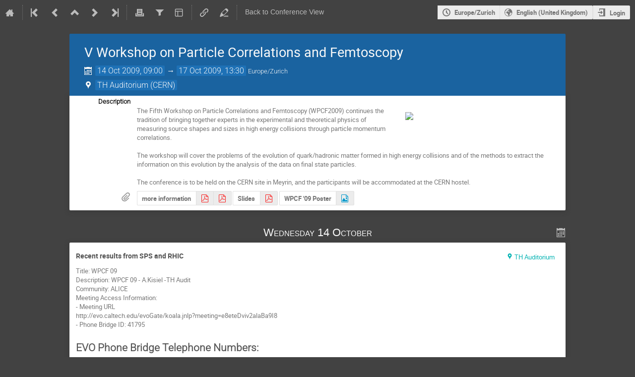

--- FILE ---
content_type: text/html; charset=utf-8
request_url: https://indico.cern.ch/event/54173/timetable/?view=standard_numbered_inline_minutes
body_size: 323969
content:
<!DOCTYPE html>

<html lang="en"
      prefix="og: http://ogp.me/ns#"
      data-canonical-locale="en-GB"
      data-static-site="false">
<head>
    <title>V Workshop on Particle Correlations and Femtoscopy  (14-17 October 2009) · Indico</title>
    <meta charset="UTF-8">
    <meta http-equiv="X-UA-Compatible" content="IE=edge">
    <meta name="csrf-token" id="csrf-token" content="00000000-0000-0000-0000-000000000000">
    <link rel="shortcut icon" type="image/x-icon" href="/images/indico.ico">

    <meta property="og:site_name" content="Indico">
    <meta property="og:image" content="/event/54173/logo-1946661283.png">
    <meta property="og:title" content="V Workshop on Particle Correlations and Femtoscopy">
    <meta property="og:type" content="event">
    <meta property="og:description" content="The Fifth Workshop on Particle Correlations and Femtoscopy (WPCF2009) continues the tradition of bringing together experts in the experimental and theoretical physics of measuring source shapes and sizes in high energy collisions through particle momentum correlations. The workshop will cover the problems of the evolution of quark/hadronic matter formed in high energy collisions and of the methods to extract the information on this evolution by the analysis of the data on final state...">
    
    <script type="application/ld+json">
        {"@context":"http://schema.org","@type":"Event","description":"The Fifth Workshop on Particle Correlations and Femtoscopy (WPCF2009) continues the tradition of bringing together experts in the experimental and theoretical physics of measuring source shapes and sizes in high energy collisions through particle momentum correlations. The workshop will cover the problems of the evolution of quark/hadronic matter formed in high energy collisions and of the methods to extract the information on this evolution by the analysis of the data on final state particles. The conference is to be held on the CERN site in Meyrin, and the participants will be accommodated at the CERN hostel.","endDate":"2009-10-17T13:30:00+02:00","image":"https://indico.cern.ch/event/54173/logo-1946661283.png","location":{"@type":"Place","address":"No address set","name":"CERN"},"name":"V Workshop on Particle Correlations and Femtoscopy","startDate":"2009-10-14T09:00:00+02:00","url":"https://indico.cern.ch/event/54173/"}
    </script>

    <meta name="keywords" content="femtoscopy,correlations">

    
    

    <script type="text/javascript" src="/assets/i18n/en_GB.js"></script>
    <script type="text/javascript" src="/assets/i18n/en_GB-react.js"></script>
    <script type="text/javascript" src="/assets/js-vars/global.js"></script>

    <script src="/dist/js/exports.85cb3f44.bundle.js"></script>
    <script src="/dist/js/common-runtime.310a2e33.bundle.js"></script>
    <link rel="stylesheet" href="/dist/css/common.071f9c6f.css" />
    <script src="/dist/js/common.958e0f37.bundle.js"></script>
    <link rel="stylesheet" href="/dist/css/react.d27fabdb.css" />
    <script src="/dist/js/react.b516eed9.bundle.js"></script>
    <script src="/dist/js/semantic-ui.32899e53.bundle.js"></script>
    <link rel="stylesheet" href="/dist/css/semantic-ui.03304b73.css" />
    <link rel="stylesheet" href="/dist/css/jquery.dee9784c.css" />
    <script src="/dist/js/jquery.89f92276.bundle.js"></script>
    <link rel="stylesheet" href="/dist/css/main.e5d277eb.css" />
    <script src="/dist/js/main.4cea568d.bundle.js"></script>
    <script src="/dist/js/module_core.2a487dcd.bundle.js"></script>
    <script src="/dist/js/module_events.creation.f573d40e.bundle.js"></script>
    <script src="/dist/js/module_attachments.4a350c9a.bundle.js"></script>
    <script src="/dist/js/outdatedbrowser.56b3aa26.bundle.js"></script>
    <link rel="stylesheet" href="/dist/css/outdatedbrowser.5e16d75f.css" />
    <script src="/dist/js/module_events.display.cfca2074.bundle.js"></script>
    <script src="/dist/js/module_events.contributions.e36f3faf.bundle.js"></script>
    <script src="/dist/js/module_events.header.388bf348.bundle.js"></script>
    <script src="/dist/js/module_events.search.7186545f.bundle.js"></script>
    <script src="/dist/js/markdown.01dc61f6.bundle.js"></script>
    <script src="/dist/js/module_vc.f42799ca.bundle.js"></script>
    <script src="/dist/js/module_events.cloning.b39b883d.bundle.js"></script>
    <script src="/dist/js/module_events.importing.edaf5b2c.bundle.js"></script>
    <link rel="stylesheet" href="/dist/css/themes_standard_numbered_inline_minutes.b6b1b878.css" />
    <link rel="stylesheet" href="/static/plugins/vc_zoom/dist/css/main.d5d0f591.css" />
    <script src="/static/plugins/ravem/dist/js/main.32f8c13d.bundle.js"></script>
    <script src="/static/plugins/vc_zoom/dist/js/main.bed851d6.bundle.js"></script>
    <script src="/static/plugins/conversion/dist/js/main.4260519b.bundle.js"></script>
    <link rel="stylesheet" href="/static/plugins/conversion/dist/css/main.68b4f5cc.css" />
    <script src="/static/plugins/ursh/dist/js/main.07ea6d39.bundle.js"></script>
    <link rel="stylesheet" href="/static/plugins/owncloud/dist/css/main.ade64bf5.css" />
    <script src="/static/plugins/owncloud/dist/js/owncloud.01f84ba3.bundle.js"></script>
    
    <link rel="stylesheet" type="text/css" media="print" href="/dist/css/themes_standard_numbered_inline_minutes.print.b66dd58d.css">
        
    

    

    
        <script>
            moment.locale(["en-gb", 'en']);
            IndicoGlobalVars.isUserAuthenticated = false;
        </script>
    

    <script type="text/javascript" src="/assets/js-vars/user.js"></script>

    <script src="/dist/js/mathjax.da45f93e.bundle.js"></script>

    <link rel="stylesheet" type="text/css" href="/static/custom/css/footer.css">
    

    <!-- Piwik -->
<script>
    (function() {
        'use strict';

        var url = '//piwik.web.cern.ch/';
        var g = document.createElement('script');
        var s = document.getElementsByTagName('script')[0];
        g.type = 'text/javascript';
        g.defer = true;
        g.async = true;
        g.src = url + 'piwik.js';
        g.onload = init_tracking;
        s.parentNode.insertBefore(g, s);

        function init_tracking() {
            try {
                track_site();
                
            } catch(err) {}
        }

        function track_site() {
            var general_tracker = Piwik.getTracker(url + 'piwik.php', 59);
            general_tracker.enableLinkTracking();
            general_tracker.trackPageView();
        }

        
    })();
</script>
<!-- End Piwik Code -->
</head>
<body data-user-id="null"
      data-debug="false"
      
          data-tinymce-content-css="[&#34;/dist/css/common.071f9c6f.css&#34;,&#34;/dist/css/react.d27fabdb.css&#34;,&#34;/dist/css/semantic-ui.03304b73.css&#34;,&#34;/dist/css/jquery.dee9784c.css&#34;,&#34;/dist/css/main.e5d277eb.css&#34;]"
      >
    <ind-bypass-block-links></ind-bypass-block-links>
    
        <div class="header">

    
    


    <div class="announcements" aria-live="assertive">
        
        
    </div>


<div class="page-header page-header-dark event-page-header">
    <div class="main-action-bar flexrow f-j-space-between f-a-center">
        <div class="button-bar flexrow f-j-start">
            
                

    <a class="i-button text-color subtle icon-home" href="/"
       title="Go to the Indico Home Page"></a>

    <span class="separator"></span>

    
        <a class="i-button text-color subtle icon-first" href="/event/54062/"
           title="Oldest event"></a>
    

    
        <a class="i-button text-color subtle icon-prev" href="/event/54062/"
           title="Older event"></a>
    

    
        <a class="i-button text-color subtle icon-collapse" href="/category/2339/"
           title="Up to category"></a>
    

    
        <a class="i-button text-color subtle icon-next" href="/event/439280/"
           title="Newer event"></a>
    

    
        <a class="i-button text-color subtle icon-last" href="/event/539093/"
           title="Newest event"></a>
    

    
        <span class="separator"></span>
    
            

            
                
                    <a class="i-button text-color subtle icon-printer" href="/event/54173/timetable/?print=1&amp;view=standard_numbered_inline_minutes"
                       title="Printable version"></a>
                

                
                    <button class="i-button text-color subtle icon-filter filter-link "
       title="Add a filter"></button>

    <div id="event-filters" class="event-filters">
        <form id="filterForm" style="margin: 0;">
            <div style="float: right;">
                <input type="submit" class="btn" value="Apply filter">&nbsp;
                <input type="button" id="removeFilterButton" class="btn" value="Remove filter">
            </div>

            <strong>Focus on:&nbsp;</strong>

            
                <select id="datesSelect" name="showDate" style="font-size: 8pt;">
                    
                    <option value="all" checked>All days</option>
                    
                        <option value="2009-10-14" >14 Oct 2009</option>
                    
                        <option value="2009-10-15" >15 Oct 2009</option>
                    
                        <option value="2009-10-16" >16 Oct 2009</option>
                    
                        <option value="2009-10-17" >17 Oct 2009</option>
                    
                </select>
            

            
                <select id="showSessionSelect" name="showSession" style="font-size: 8pt;">
                    
                    <option value="all" checked>All sessions</option>
                    
                        <option value="8" >Collectivity in p+p</option>
                    
                        <option value="11" >Dynamics and the Equation of State (1/2)</option>
                    
                        <option value="3" >Dynamics and the Equation of State (2/2)</option>
                    
                        <option value="5" >LHC predictions</option>
                    
                        <option value="7" >Non-identical correlations and squeezed states</option>
                    
                        <option value="10" >Recent results from SPS and RHIC</option>
                    
                        <option value="12" >TH Colloquium</option>
                    
                        <option value="13" >TH Phenomenology Seminar</option>
                    
                </select>

                <span style="white-space: nowrap; margin-left: 65px;">
                    
                    <input id="hideContributionsCheckbox" type="checkbox" name="detailLevel" style="margin-right: 5px;"
                           value="session" >
                    <strong id="hideContributionsLabel" style="cursor: pointer;">Hide Contributions</strong>
                </span>
            
        </form>
    </div>

    
    <script>
        (function() {
            'use strict';

            var filterButtonClicked = false;
            var filterButtonState = false;
            var filtersActive = false;

            function filterToggle() {
                if (!filterButtonClicked) {
                    // When clicked for the first time append the div to the correct container
                    $('#pageSubHeader').append($('#event-filters').detach());
                    filterButtonClicked = true;
                }

                filterButtonState = !filterButtonState;
                $('#event-filters').toggle(filterButtonState);
            }

            // Setup the filter button in the toolbar
            $('.filter-link').on('click', function(e) {
                e.preventDefault();
                filterToggle();
            });

            // When remove filter button clicked, if needed reset the form and do submit otherwise
            // just hide the filter div
            $('#removeFilterButton').on('click', function() {
                // Reset the form
                $('#hideContributionsCheckbox').prop('checked', false);
                $('#datesSelect').val('all');
                $('#showSessionSelect').val('all');

                if (filtersActive) {
                    $('#filterForm').submit();
                } else {
                    filterToggle();
                }
            });

            // Make the hide contributions label clickable
            $('#hideContributionsLabel').on('click', function() {
                $('#hideContributionsCheckbox').trigger('click');
            });

            if (filtersActive) {
                _.defer(filterToggle);
            }
        })();
    </script>
                

                <div id="event-calendar-link" data-event-id="54173"
                     data-event-contrib-count="44"
                     data-event-session-block-count="8"
                     ></div>

                

                

                <button class="i-button text-color subtle icon-layout arrow js-dropdown" data-toggle="dropdown"
       title="Change theme"></button>
    <ul class="i-dropdown">
        
        
            
            
                <li>
                    
                        <a href="/event/54173/timetable/?view=nicecompact">Compact style</a>
                    
                </li>
            
                <li>
                    
                        <a href="/event/54173/timetable/?view=standard">Indico style</a>
                    
                </li>
            
                <li>
                    
                        <a href="/event/54173/timetable/?view=standard_inline_minutes">Indico style - inline minutes</a>
                    
                </li>
            
                <li>
                    
                        <a href="/event/54173/timetable/?view=standard_numbered">Indico style - numbered</a>
                    
                </li>
            
                <li>
                    
                        <a class="disabled"><strong>Indico style - numbered + minutes</strong></a>
                    
                </li>
            
                <li>
                    
                        <a href="/event/54173/timetable/?view=indico_weeks_view">Indico Weeks View</a>
                    
                </li>
            
        
    </ul>
                

                <span class="separator"></span>
            

            


    <a class="ursh-get i-button text-color subtle icon-link"
       title="Obtain short URL"
       data-original-url="/event/54173/"></a>


            
                <a class="i-button text-color subtle icon-edit"
                   href="/event/54173/manage/"
                   title="Switch to the management area of this event"></a>
            

            
                <span class="separator"></span>
                <a href="/event/54173/" class="i-button text-color subtle">Back to Conference View</a>
            
        </div>

        
    

    <div id="session-bar" class="session-bar flexrow f-j-end ">
        <div class="toolbar">
            <div class="group">
                

                
    
    
        
        <article id="tz-selector-widget" style="display:none" aria-labelledby="tz-selector">
            <div>
                <h2 id="tz-selector">Choose timezone</h2>

                <div id="tz-profile-setting">
                    <span>Your profile timezone:</span>
                    <span></span>
                </div>

                <form id="tz-mode-form" action="/change-timezone" method="post">
                    <fieldset id="tz-modes">
                        <legend>Use timezone based on:</legend>
                        <div class="options">
                            <label>
                                <input type="radio" name="tz_mode" value="local"
                                checked
                                aria-label="Use the event/category timezone">
                                <span>Event/category</span>
                            </label>
                            
                            <label>
                                <input type="radio" name="tz_mode" value="custom" id="tz-mode-custom"
                                    
                                    aria-label="Use a custom timezone">
                                <span>Custom</span>
                            </label>
                        </div>
                    </fieldset>
                    <label id="tz-custom-field">
                        <span>Select a custom timezone</span>
                        <select name="tz" size="12">
                            
                                <option value="Africa/Abidjan"  >
                                    Africa/Abidjan
                                </option>
                                <option value="Africa/Accra"  >
                                    Africa/Accra
                                </option>
                                <option value="Africa/Addis_Ababa"  >
                                    Africa/Addis_Ababa
                                </option>
                                <option value="Africa/Algiers"  >
                                    Africa/Algiers
                                </option>
                                <option value="Africa/Asmara"  >
                                    Africa/Asmara
                                </option>
                                <option value="Africa/Bamako"  >
                                    Africa/Bamako
                                </option>
                                <option value="Africa/Bangui"  >
                                    Africa/Bangui
                                </option>
                                <option value="Africa/Banjul"  >
                                    Africa/Banjul
                                </option>
                                <option value="Africa/Bissau"  >
                                    Africa/Bissau
                                </option>
                                <option value="Africa/Blantyre"  >
                                    Africa/Blantyre
                                </option>
                                <option value="Africa/Brazzaville"  >
                                    Africa/Brazzaville
                                </option>
                                <option value="Africa/Bujumbura"  >
                                    Africa/Bujumbura
                                </option>
                                <option value="Africa/Cairo"  >
                                    Africa/Cairo
                                </option>
                                <option value="Africa/Casablanca"  >
                                    Africa/Casablanca
                                </option>
                                <option value="Africa/Ceuta"  >
                                    Africa/Ceuta
                                </option>
                                <option value="Africa/Conakry"  >
                                    Africa/Conakry
                                </option>
                                <option value="Africa/Dakar"  >
                                    Africa/Dakar
                                </option>
                                <option value="Africa/Dar_es_Salaam"  >
                                    Africa/Dar_es_Salaam
                                </option>
                                <option value="Africa/Djibouti"  >
                                    Africa/Djibouti
                                </option>
                                <option value="Africa/Douala"  >
                                    Africa/Douala
                                </option>
                                <option value="Africa/El_Aaiun"  >
                                    Africa/El_Aaiun
                                </option>
                                <option value="Africa/Freetown"  >
                                    Africa/Freetown
                                </option>
                                <option value="Africa/Gaborone"  >
                                    Africa/Gaborone
                                </option>
                                <option value="Africa/Harare"  >
                                    Africa/Harare
                                </option>
                                <option value="Africa/Johannesburg"  >
                                    Africa/Johannesburg
                                </option>
                                <option value="Africa/Juba"  >
                                    Africa/Juba
                                </option>
                                <option value="Africa/Kampala"  >
                                    Africa/Kampala
                                </option>
                                <option value="Africa/Khartoum"  >
                                    Africa/Khartoum
                                </option>
                                <option value="Africa/Kigali"  >
                                    Africa/Kigali
                                </option>
                                <option value="Africa/Kinshasa"  >
                                    Africa/Kinshasa
                                </option>
                                <option value="Africa/Lagos"  >
                                    Africa/Lagos
                                </option>
                                <option value="Africa/Libreville"  >
                                    Africa/Libreville
                                </option>
                                <option value="Africa/Lome"  >
                                    Africa/Lome
                                </option>
                                <option value="Africa/Luanda"  >
                                    Africa/Luanda
                                </option>
                                <option value="Africa/Lubumbashi"  >
                                    Africa/Lubumbashi
                                </option>
                                <option value="Africa/Lusaka"  >
                                    Africa/Lusaka
                                </option>
                                <option value="Africa/Malabo"  >
                                    Africa/Malabo
                                </option>
                                <option value="Africa/Maputo"  >
                                    Africa/Maputo
                                </option>
                                <option value="Africa/Maseru"  >
                                    Africa/Maseru
                                </option>
                                <option value="Africa/Mbabane"  >
                                    Africa/Mbabane
                                </option>
                                <option value="Africa/Mogadishu"  >
                                    Africa/Mogadishu
                                </option>
                                <option value="Africa/Monrovia"  >
                                    Africa/Monrovia
                                </option>
                                <option value="Africa/Nairobi"  >
                                    Africa/Nairobi
                                </option>
                                <option value="Africa/Ndjamena"  >
                                    Africa/Ndjamena
                                </option>
                                <option value="Africa/Niamey"  >
                                    Africa/Niamey
                                </option>
                                <option value="Africa/Nouakchott"  >
                                    Africa/Nouakchott
                                </option>
                                <option value="Africa/Ouagadougou"  >
                                    Africa/Ouagadougou
                                </option>
                                <option value="Africa/Porto-Novo"  >
                                    Africa/Porto-Novo
                                </option>
                                <option value="Africa/Sao_Tome"  >
                                    Africa/Sao_Tome
                                </option>
                                <option value="Africa/Tripoli"  >
                                    Africa/Tripoli
                                </option>
                                <option value="Africa/Tunis"  >
                                    Africa/Tunis
                                </option>
                                <option value="Africa/Windhoek"  >
                                    Africa/Windhoek
                                </option>
                                <option value="America/Adak"  >
                                    America/Adak
                                </option>
                                <option value="America/Anchorage"  >
                                    America/Anchorage
                                </option>
                                <option value="America/Anguilla"  >
                                    America/Anguilla
                                </option>
                                <option value="America/Antigua"  >
                                    America/Antigua
                                </option>
                                <option value="America/Araguaina"  >
                                    America/Araguaina
                                </option>
                                <option value="America/Argentina/Buenos_Aires"  >
                                    America/Argentina/Buenos_Aires
                                </option>
                                <option value="America/Argentina/Catamarca"  >
                                    America/Argentina/Catamarca
                                </option>
                                <option value="America/Argentina/Cordoba"  >
                                    America/Argentina/Cordoba
                                </option>
                                <option value="America/Argentina/Jujuy"  >
                                    America/Argentina/Jujuy
                                </option>
                                <option value="America/Argentina/La_Rioja"  >
                                    America/Argentina/La_Rioja
                                </option>
                                <option value="America/Argentina/Mendoza"  >
                                    America/Argentina/Mendoza
                                </option>
                                <option value="America/Argentina/Rio_Gallegos"  >
                                    America/Argentina/Rio_Gallegos
                                </option>
                                <option value="America/Argentina/Salta"  >
                                    America/Argentina/Salta
                                </option>
                                <option value="America/Argentina/San_Juan"  >
                                    America/Argentina/San_Juan
                                </option>
                                <option value="America/Argentina/San_Luis"  >
                                    America/Argentina/San_Luis
                                </option>
                                <option value="America/Argentina/Tucuman"  >
                                    America/Argentina/Tucuman
                                </option>
                                <option value="America/Argentina/Ushuaia"  >
                                    America/Argentina/Ushuaia
                                </option>
                                <option value="America/Aruba"  >
                                    America/Aruba
                                </option>
                                <option value="America/Asuncion"  >
                                    America/Asuncion
                                </option>
                                <option value="America/Atikokan"  >
                                    America/Atikokan
                                </option>
                                <option value="America/Bahia"  >
                                    America/Bahia
                                </option>
                                <option value="America/Bahia_Banderas"  >
                                    America/Bahia_Banderas
                                </option>
                                <option value="America/Barbados"  >
                                    America/Barbados
                                </option>
                                <option value="America/Belem"  >
                                    America/Belem
                                </option>
                                <option value="America/Belize"  >
                                    America/Belize
                                </option>
                                <option value="America/Blanc-Sablon"  >
                                    America/Blanc-Sablon
                                </option>
                                <option value="America/Boa_Vista"  >
                                    America/Boa_Vista
                                </option>
                                <option value="America/Bogota"  >
                                    America/Bogota
                                </option>
                                <option value="America/Boise"  >
                                    America/Boise
                                </option>
                                <option value="America/Cambridge_Bay"  >
                                    America/Cambridge_Bay
                                </option>
                                <option value="America/Campo_Grande"  >
                                    America/Campo_Grande
                                </option>
                                <option value="America/Cancun"  >
                                    America/Cancun
                                </option>
                                <option value="America/Caracas"  >
                                    America/Caracas
                                </option>
                                <option value="America/Cayenne"  >
                                    America/Cayenne
                                </option>
                                <option value="America/Cayman"  >
                                    America/Cayman
                                </option>
                                <option value="America/Chicago"  >
                                    America/Chicago
                                </option>
                                <option value="America/Chihuahua"  >
                                    America/Chihuahua
                                </option>
                                <option value="America/Ciudad_Juarez"  >
                                    America/Ciudad_Juarez
                                </option>
                                <option value="America/Costa_Rica"  >
                                    America/Costa_Rica
                                </option>
                                <option value="America/Coyhaique"  >
                                    America/Coyhaique
                                </option>
                                <option value="America/Creston"  >
                                    America/Creston
                                </option>
                                <option value="America/Cuiaba"  >
                                    America/Cuiaba
                                </option>
                                <option value="America/Curacao"  >
                                    America/Curacao
                                </option>
                                <option value="America/Danmarkshavn"  >
                                    America/Danmarkshavn
                                </option>
                                <option value="America/Dawson"  >
                                    America/Dawson
                                </option>
                                <option value="America/Dawson_Creek"  >
                                    America/Dawson_Creek
                                </option>
                                <option value="America/Denver"  >
                                    America/Denver
                                </option>
                                <option value="America/Detroit"  >
                                    America/Detroit
                                </option>
                                <option value="America/Dominica"  >
                                    America/Dominica
                                </option>
                                <option value="America/Edmonton"  >
                                    America/Edmonton
                                </option>
                                <option value="America/Eirunepe"  >
                                    America/Eirunepe
                                </option>
                                <option value="America/El_Salvador"  >
                                    America/El_Salvador
                                </option>
                                <option value="America/Fort_Nelson"  >
                                    America/Fort_Nelson
                                </option>
                                <option value="America/Fortaleza"  >
                                    America/Fortaleza
                                </option>
                                <option value="America/Glace_Bay"  >
                                    America/Glace_Bay
                                </option>
                                <option value="America/Goose_Bay"  >
                                    America/Goose_Bay
                                </option>
                                <option value="America/Grand_Turk"  >
                                    America/Grand_Turk
                                </option>
                                <option value="America/Grenada"  >
                                    America/Grenada
                                </option>
                                <option value="America/Guadeloupe"  >
                                    America/Guadeloupe
                                </option>
                                <option value="America/Guatemala"  >
                                    America/Guatemala
                                </option>
                                <option value="America/Guayaquil"  >
                                    America/Guayaquil
                                </option>
                                <option value="America/Guyana"  >
                                    America/Guyana
                                </option>
                                <option value="America/Halifax"  >
                                    America/Halifax
                                </option>
                                <option value="America/Havana"  >
                                    America/Havana
                                </option>
                                <option value="America/Hermosillo"  >
                                    America/Hermosillo
                                </option>
                                <option value="America/Indiana/Indianapolis"  >
                                    America/Indiana/Indianapolis
                                </option>
                                <option value="America/Indiana/Knox"  >
                                    America/Indiana/Knox
                                </option>
                                <option value="America/Indiana/Marengo"  >
                                    America/Indiana/Marengo
                                </option>
                                <option value="America/Indiana/Petersburg"  >
                                    America/Indiana/Petersburg
                                </option>
                                <option value="America/Indiana/Tell_City"  >
                                    America/Indiana/Tell_City
                                </option>
                                <option value="America/Indiana/Vevay"  >
                                    America/Indiana/Vevay
                                </option>
                                <option value="America/Indiana/Vincennes"  >
                                    America/Indiana/Vincennes
                                </option>
                                <option value="America/Indiana/Winamac"  >
                                    America/Indiana/Winamac
                                </option>
                                <option value="America/Inuvik"  >
                                    America/Inuvik
                                </option>
                                <option value="America/Iqaluit"  >
                                    America/Iqaluit
                                </option>
                                <option value="America/Jamaica"  >
                                    America/Jamaica
                                </option>
                                <option value="America/Juneau"  >
                                    America/Juneau
                                </option>
                                <option value="America/Kentucky/Louisville"  >
                                    America/Kentucky/Louisville
                                </option>
                                <option value="America/Kentucky/Monticello"  >
                                    America/Kentucky/Monticello
                                </option>
                                <option value="America/Kralendijk"  >
                                    America/Kralendijk
                                </option>
                                <option value="America/La_Paz"  >
                                    America/La_Paz
                                </option>
                                <option value="America/Lima"  >
                                    America/Lima
                                </option>
                                <option value="America/Los_Angeles"  >
                                    America/Los_Angeles
                                </option>
                                <option value="America/Lower_Princes"  >
                                    America/Lower_Princes
                                </option>
                                <option value="America/Maceio"  >
                                    America/Maceio
                                </option>
                                <option value="America/Managua"  >
                                    America/Managua
                                </option>
                                <option value="America/Manaus"  >
                                    America/Manaus
                                </option>
                                <option value="America/Marigot"  >
                                    America/Marigot
                                </option>
                                <option value="America/Martinique"  >
                                    America/Martinique
                                </option>
                                <option value="America/Matamoros"  >
                                    America/Matamoros
                                </option>
                                <option value="America/Mazatlan"  >
                                    America/Mazatlan
                                </option>
                                <option value="America/Menominee"  >
                                    America/Menominee
                                </option>
                                <option value="America/Merida"  >
                                    America/Merida
                                </option>
                                <option value="America/Metlakatla"  >
                                    America/Metlakatla
                                </option>
                                <option value="America/Mexico_City"  >
                                    America/Mexico_City
                                </option>
                                <option value="America/Miquelon"  >
                                    America/Miquelon
                                </option>
                                <option value="America/Moncton"  >
                                    America/Moncton
                                </option>
                                <option value="America/Monterrey"  >
                                    America/Monterrey
                                </option>
                                <option value="America/Montevideo"  >
                                    America/Montevideo
                                </option>
                                <option value="America/Montserrat"  >
                                    America/Montserrat
                                </option>
                                <option value="America/Nassau"  >
                                    America/Nassau
                                </option>
                                <option value="America/New_York"  >
                                    America/New_York
                                </option>
                                <option value="America/Nome"  >
                                    America/Nome
                                </option>
                                <option value="America/Noronha"  >
                                    America/Noronha
                                </option>
                                <option value="America/North_Dakota/Beulah"  >
                                    America/North_Dakota/Beulah
                                </option>
                                <option value="America/North_Dakota/Center"  >
                                    America/North_Dakota/Center
                                </option>
                                <option value="America/North_Dakota/New_Salem"  >
                                    America/North_Dakota/New_Salem
                                </option>
                                <option value="America/Nuuk"  >
                                    America/Nuuk
                                </option>
                                <option value="America/Ojinaga"  >
                                    America/Ojinaga
                                </option>
                                <option value="America/Panama"  >
                                    America/Panama
                                </option>
                                <option value="America/Paramaribo"  >
                                    America/Paramaribo
                                </option>
                                <option value="America/Phoenix"  >
                                    America/Phoenix
                                </option>
                                <option value="America/Port-au-Prince"  >
                                    America/Port-au-Prince
                                </option>
                                <option value="America/Port_of_Spain"  >
                                    America/Port_of_Spain
                                </option>
                                <option value="America/Porto_Velho"  >
                                    America/Porto_Velho
                                </option>
                                <option value="America/Puerto_Rico"  >
                                    America/Puerto_Rico
                                </option>
                                <option value="America/Punta_Arenas"  >
                                    America/Punta_Arenas
                                </option>
                                <option value="America/Rankin_Inlet"  >
                                    America/Rankin_Inlet
                                </option>
                                <option value="America/Recife"  >
                                    America/Recife
                                </option>
                                <option value="America/Regina"  >
                                    America/Regina
                                </option>
                                <option value="America/Resolute"  >
                                    America/Resolute
                                </option>
                                <option value="America/Rio_Branco"  >
                                    America/Rio_Branco
                                </option>
                                <option value="America/Santarem"  >
                                    America/Santarem
                                </option>
                                <option value="America/Santiago"  >
                                    America/Santiago
                                </option>
                                <option value="America/Santo_Domingo"  >
                                    America/Santo_Domingo
                                </option>
                                <option value="America/Sao_Paulo"  >
                                    America/Sao_Paulo
                                </option>
                                <option value="America/Scoresbysund"  >
                                    America/Scoresbysund
                                </option>
                                <option value="America/Sitka"  >
                                    America/Sitka
                                </option>
                                <option value="America/St_Barthelemy"  >
                                    America/St_Barthelemy
                                </option>
                                <option value="America/St_Johns"  >
                                    America/St_Johns
                                </option>
                                <option value="America/St_Kitts"  >
                                    America/St_Kitts
                                </option>
                                <option value="America/St_Lucia"  >
                                    America/St_Lucia
                                </option>
                                <option value="America/St_Thomas"  >
                                    America/St_Thomas
                                </option>
                                <option value="America/St_Vincent"  >
                                    America/St_Vincent
                                </option>
                                <option value="America/Swift_Current"  >
                                    America/Swift_Current
                                </option>
                                <option value="America/Tegucigalpa"  >
                                    America/Tegucigalpa
                                </option>
                                <option value="America/Thule"  >
                                    America/Thule
                                </option>
                                <option value="America/Tijuana"  >
                                    America/Tijuana
                                </option>
                                <option value="America/Toronto"  >
                                    America/Toronto
                                </option>
                                <option value="America/Tortola"  >
                                    America/Tortola
                                </option>
                                <option value="America/Vancouver"  >
                                    America/Vancouver
                                </option>
                                <option value="America/Whitehorse"  >
                                    America/Whitehorse
                                </option>
                                <option value="America/Winnipeg"  >
                                    America/Winnipeg
                                </option>
                                <option value="America/Yakutat"  >
                                    America/Yakutat
                                </option>
                                <option value="Antarctica/Casey"  >
                                    Antarctica/Casey
                                </option>
                                <option value="Antarctica/Davis"  >
                                    Antarctica/Davis
                                </option>
                                <option value="Antarctica/DumontDUrville"  >
                                    Antarctica/DumontDUrville
                                </option>
                                <option value="Antarctica/Macquarie"  >
                                    Antarctica/Macquarie
                                </option>
                                <option value="Antarctica/Mawson"  >
                                    Antarctica/Mawson
                                </option>
                                <option value="Antarctica/McMurdo"  >
                                    Antarctica/McMurdo
                                </option>
                                <option value="Antarctica/Palmer"  >
                                    Antarctica/Palmer
                                </option>
                                <option value="Antarctica/Rothera"  >
                                    Antarctica/Rothera
                                </option>
                                <option value="Antarctica/Syowa"  >
                                    Antarctica/Syowa
                                </option>
                                <option value="Antarctica/Troll"  >
                                    Antarctica/Troll
                                </option>
                                <option value="Antarctica/Vostok"  >
                                    Antarctica/Vostok
                                </option>
                                <option value="Arctic/Longyearbyen"  >
                                    Arctic/Longyearbyen
                                </option>
                                <option value="Asia/Aden"  >
                                    Asia/Aden
                                </option>
                                <option value="Asia/Almaty"  >
                                    Asia/Almaty
                                </option>
                                <option value="Asia/Amman"  >
                                    Asia/Amman
                                </option>
                                <option value="Asia/Anadyr"  >
                                    Asia/Anadyr
                                </option>
                                <option value="Asia/Aqtau"  >
                                    Asia/Aqtau
                                </option>
                                <option value="Asia/Aqtobe"  >
                                    Asia/Aqtobe
                                </option>
                                <option value="Asia/Ashgabat"  >
                                    Asia/Ashgabat
                                </option>
                                <option value="Asia/Atyrau"  >
                                    Asia/Atyrau
                                </option>
                                <option value="Asia/Baghdad"  >
                                    Asia/Baghdad
                                </option>
                                <option value="Asia/Bahrain"  >
                                    Asia/Bahrain
                                </option>
                                <option value="Asia/Baku"  >
                                    Asia/Baku
                                </option>
                                <option value="Asia/Bangkok"  >
                                    Asia/Bangkok
                                </option>
                                <option value="Asia/Barnaul"  >
                                    Asia/Barnaul
                                </option>
                                <option value="Asia/Beirut"  >
                                    Asia/Beirut
                                </option>
                                <option value="Asia/Bishkek"  >
                                    Asia/Bishkek
                                </option>
                                <option value="Asia/Brunei"  >
                                    Asia/Brunei
                                </option>
                                <option value="Asia/Chita"  >
                                    Asia/Chita
                                </option>
                                <option value="Asia/Colombo"  >
                                    Asia/Colombo
                                </option>
                                <option value="Asia/Damascus"  >
                                    Asia/Damascus
                                </option>
                                <option value="Asia/Dhaka"  >
                                    Asia/Dhaka
                                </option>
                                <option value="Asia/Dili"  >
                                    Asia/Dili
                                </option>
                                <option value="Asia/Dubai"  >
                                    Asia/Dubai
                                </option>
                                <option value="Asia/Dushanbe"  >
                                    Asia/Dushanbe
                                </option>
                                <option value="Asia/Famagusta"  >
                                    Asia/Famagusta
                                </option>
                                <option value="Asia/Gaza"  >
                                    Asia/Gaza
                                </option>
                                <option value="Asia/Hebron"  >
                                    Asia/Hebron
                                </option>
                                <option value="Asia/Ho_Chi_Minh"  >
                                    Asia/Ho_Chi_Minh
                                </option>
                                <option value="Asia/Hong_Kong"  >
                                    Asia/Hong_Kong
                                </option>
                                <option value="Asia/Hovd"  >
                                    Asia/Hovd
                                </option>
                                <option value="Asia/Irkutsk"  >
                                    Asia/Irkutsk
                                </option>
                                <option value="Asia/Jakarta"  >
                                    Asia/Jakarta
                                </option>
                                <option value="Asia/Jayapura"  >
                                    Asia/Jayapura
                                </option>
                                <option value="Asia/Jerusalem"  >
                                    Asia/Jerusalem
                                </option>
                                <option value="Asia/Kabul"  >
                                    Asia/Kabul
                                </option>
                                <option value="Asia/Kamchatka"  >
                                    Asia/Kamchatka
                                </option>
                                <option value="Asia/Karachi"  >
                                    Asia/Karachi
                                </option>
                                <option value="Asia/Kathmandu"  >
                                    Asia/Kathmandu
                                </option>
                                <option value="Asia/Khandyga"  >
                                    Asia/Khandyga
                                </option>
                                <option value="Asia/Kolkata"  >
                                    Asia/Kolkata
                                </option>
                                <option value="Asia/Krasnoyarsk"  >
                                    Asia/Krasnoyarsk
                                </option>
                                <option value="Asia/Kuala_Lumpur"  >
                                    Asia/Kuala_Lumpur
                                </option>
                                <option value="Asia/Kuching"  >
                                    Asia/Kuching
                                </option>
                                <option value="Asia/Kuwait"  >
                                    Asia/Kuwait
                                </option>
                                <option value="Asia/Macau"  >
                                    Asia/Macau
                                </option>
                                <option value="Asia/Magadan"  >
                                    Asia/Magadan
                                </option>
                                <option value="Asia/Makassar"  >
                                    Asia/Makassar
                                </option>
                                <option value="Asia/Manila"  >
                                    Asia/Manila
                                </option>
                                <option value="Asia/Muscat"  >
                                    Asia/Muscat
                                </option>
                                <option value="Asia/Nicosia"  >
                                    Asia/Nicosia
                                </option>
                                <option value="Asia/Novokuznetsk"  >
                                    Asia/Novokuznetsk
                                </option>
                                <option value="Asia/Novosibirsk"  >
                                    Asia/Novosibirsk
                                </option>
                                <option value="Asia/Omsk"  >
                                    Asia/Omsk
                                </option>
                                <option value="Asia/Oral"  >
                                    Asia/Oral
                                </option>
                                <option value="Asia/Phnom_Penh"  >
                                    Asia/Phnom_Penh
                                </option>
                                <option value="Asia/Pontianak"  >
                                    Asia/Pontianak
                                </option>
                                <option value="Asia/Pyongyang"  >
                                    Asia/Pyongyang
                                </option>
                                <option value="Asia/Qatar"  >
                                    Asia/Qatar
                                </option>
                                <option value="Asia/Qostanay"  >
                                    Asia/Qostanay
                                </option>
                                <option value="Asia/Qyzylorda"  >
                                    Asia/Qyzylorda
                                </option>
                                <option value="Asia/Riyadh"  >
                                    Asia/Riyadh
                                </option>
                                <option value="Asia/Sakhalin"  >
                                    Asia/Sakhalin
                                </option>
                                <option value="Asia/Samarkand"  >
                                    Asia/Samarkand
                                </option>
                                <option value="Asia/Seoul"  >
                                    Asia/Seoul
                                </option>
                                <option value="Asia/Shanghai"  >
                                    Asia/Shanghai
                                </option>
                                <option value="Asia/Singapore"  >
                                    Asia/Singapore
                                </option>
                                <option value="Asia/Srednekolymsk"  >
                                    Asia/Srednekolymsk
                                </option>
                                <option value="Asia/Taipei"  >
                                    Asia/Taipei
                                </option>
                                <option value="Asia/Tashkent"  >
                                    Asia/Tashkent
                                </option>
                                <option value="Asia/Tbilisi"  >
                                    Asia/Tbilisi
                                </option>
                                <option value="Asia/Tehran"  >
                                    Asia/Tehran
                                </option>
                                <option value="Asia/Thimphu"  >
                                    Asia/Thimphu
                                </option>
                                <option value="Asia/Tokyo"  >
                                    Asia/Tokyo
                                </option>
                                <option value="Asia/Tomsk"  >
                                    Asia/Tomsk
                                </option>
                                <option value="Asia/Ulaanbaatar"  >
                                    Asia/Ulaanbaatar
                                </option>
                                <option value="Asia/Urumqi"  >
                                    Asia/Urumqi
                                </option>
                                <option value="Asia/Ust-Nera"  >
                                    Asia/Ust-Nera
                                </option>
                                <option value="Asia/Vientiane"  >
                                    Asia/Vientiane
                                </option>
                                <option value="Asia/Vladivostok"  >
                                    Asia/Vladivostok
                                </option>
                                <option value="Asia/Yakutsk"  >
                                    Asia/Yakutsk
                                </option>
                                <option value="Asia/Yangon"  >
                                    Asia/Yangon
                                </option>
                                <option value="Asia/Yekaterinburg"  >
                                    Asia/Yekaterinburg
                                </option>
                                <option value="Asia/Yerevan"  >
                                    Asia/Yerevan
                                </option>
                                <option value="Atlantic/Azores"  >
                                    Atlantic/Azores
                                </option>
                                <option value="Atlantic/Bermuda"  >
                                    Atlantic/Bermuda
                                </option>
                                <option value="Atlantic/Canary"  >
                                    Atlantic/Canary
                                </option>
                                <option value="Atlantic/Cape_Verde"  >
                                    Atlantic/Cape_Verde
                                </option>
                                <option value="Atlantic/Faroe"  >
                                    Atlantic/Faroe
                                </option>
                                <option value="Atlantic/Madeira"  >
                                    Atlantic/Madeira
                                </option>
                                <option value="Atlantic/Reykjavik"  >
                                    Atlantic/Reykjavik
                                </option>
                                <option value="Atlantic/South_Georgia"  >
                                    Atlantic/South_Georgia
                                </option>
                                <option value="Atlantic/St_Helena"  >
                                    Atlantic/St_Helena
                                </option>
                                <option value="Atlantic/Stanley"  >
                                    Atlantic/Stanley
                                </option>
                                <option value="Australia/Adelaide"  >
                                    Australia/Adelaide
                                </option>
                                <option value="Australia/Brisbane"  >
                                    Australia/Brisbane
                                </option>
                                <option value="Australia/Broken_Hill"  >
                                    Australia/Broken_Hill
                                </option>
                                <option value="Australia/Darwin"  >
                                    Australia/Darwin
                                </option>
                                <option value="Australia/Eucla"  >
                                    Australia/Eucla
                                </option>
                                <option value="Australia/Hobart"  >
                                    Australia/Hobart
                                </option>
                                <option value="Australia/Lindeman"  >
                                    Australia/Lindeman
                                </option>
                                <option value="Australia/Lord_Howe"  >
                                    Australia/Lord_Howe
                                </option>
                                <option value="Australia/Melbourne"  >
                                    Australia/Melbourne
                                </option>
                                <option value="Australia/Perth"  >
                                    Australia/Perth
                                </option>
                                <option value="Australia/Sydney"  >
                                    Australia/Sydney
                                </option>
                                <option value="Canada/Atlantic"  >
                                    Canada/Atlantic
                                </option>
                                <option value="Canada/Central"  >
                                    Canada/Central
                                </option>
                                <option value="Canada/Eastern"  >
                                    Canada/Eastern
                                </option>
                                <option value="Canada/Mountain"  >
                                    Canada/Mountain
                                </option>
                                <option value="Canada/Newfoundland"  >
                                    Canada/Newfoundland
                                </option>
                                <option value="Canada/Pacific"  >
                                    Canada/Pacific
                                </option>
                                <option value="Europe/Amsterdam"  >
                                    Europe/Amsterdam
                                </option>
                                <option value="Europe/Andorra"  >
                                    Europe/Andorra
                                </option>
                                <option value="Europe/Astrakhan"  >
                                    Europe/Astrakhan
                                </option>
                                <option value="Europe/Athens"  >
                                    Europe/Athens
                                </option>
                                <option value="Europe/Belgrade"  >
                                    Europe/Belgrade
                                </option>
                                <option value="Europe/Berlin"  >
                                    Europe/Berlin
                                </option>
                                <option value="Europe/Bratislava"  >
                                    Europe/Bratislava
                                </option>
                                <option value="Europe/Brussels"  >
                                    Europe/Brussels
                                </option>
                                <option value="Europe/Bucharest"  >
                                    Europe/Bucharest
                                </option>
                                <option value="Europe/Budapest"  >
                                    Europe/Budapest
                                </option>
                                <option value="Europe/Busingen"  >
                                    Europe/Busingen
                                </option>
                                <option value="Europe/Chisinau"  >
                                    Europe/Chisinau
                                </option>
                                <option value="Europe/Copenhagen"  >
                                    Europe/Copenhagen
                                </option>
                                <option value="Europe/Dublin"  >
                                    Europe/Dublin
                                </option>
                                <option value="Europe/Gibraltar"  >
                                    Europe/Gibraltar
                                </option>
                                <option value="Europe/Guernsey"  >
                                    Europe/Guernsey
                                </option>
                                <option value="Europe/Helsinki"  >
                                    Europe/Helsinki
                                </option>
                                <option value="Europe/Isle_of_Man"  >
                                    Europe/Isle_of_Man
                                </option>
                                <option value="Europe/Istanbul"  >
                                    Europe/Istanbul
                                </option>
                                <option value="Europe/Jersey"  >
                                    Europe/Jersey
                                </option>
                                <option value="Europe/Kaliningrad"  >
                                    Europe/Kaliningrad
                                </option>
                                <option value="Europe/Kirov"  >
                                    Europe/Kirov
                                </option>
                                <option value="Europe/Kyiv"  >
                                    Europe/Kyiv
                                </option>
                                <option value="Europe/Lisbon"  >
                                    Europe/Lisbon
                                </option>
                                <option value="Europe/Ljubljana"  >
                                    Europe/Ljubljana
                                </option>
                                <option value="Europe/London"  >
                                    Europe/London
                                </option>
                                <option value="Europe/Luxembourg"  >
                                    Europe/Luxembourg
                                </option>
                                <option value="Europe/Madrid"  >
                                    Europe/Madrid
                                </option>
                                <option value="Europe/Malta"  >
                                    Europe/Malta
                                </option>
                                <option value="Europe/Mariehamn"  >
                                    Europe/Mariehamn
                                </option>
                                <option value="Europe/Minsk"  >
                                    Europe/Minsk
                                </option>
                                <option value="Europe/Monaco"  >
                                    Europe/Monaco
                                </option>
                                <option value="Europe/Moscow"  >
                                    Europe/Moscow
                                </option>
                                <option value="Europe/Oslo"  >
                                    Europe/Oslo
                                </option>
                                <option value="Europe/Paris"  >
                                    Europe/Paris
                                </option>
                                <option value="Europe/Podgorica"  >
                                    Europe/Podgorica
                                </option>
                                <option value="Europe/Prague"  >
                                    Europe/Prague
                                </option>
                                <option value="Europe/Riga"  >
                                    Europe/Riga
                                </option>
                                <option value="Europe/Rome"  >
                                    Europe/Rome
                                </option>
                                <option value="Europe/Samara"  >
                                    Europe/Samara
                                </option>
                                <option value="Europe/San_Marino"  >
                                    Europe/San_Marino
                                </option>
                                <option value="Europe/Sarajevo"  >
                                    Europe/Sarajevo
                                </option>
                                <option value="Europe/Saratov"  >
                                    Europe/Saratov
                                </option>
                                <option value="Europe/Simferopol"  >
                                    Europe/Simferopol
                                </option>
                                <option value="Europe/Skopje"  >
                                    Europe/Skopje
                                </option>
                                <option value="Europe/Sofia"  >
                                    Europe/Sofia
                                </option>
                                <option value="Europe/Stockholm"  >
                                    Europe/Stockholm
                                </option>
                                <option value="Europe/Tallinn"  >
                                    Europe/Tallinn
                                </option>
                                <option value="Europe/Tirane"  >
                                    Europe/Tirane
                                </option>
                                <option value="Europe/Ulyanovsk"  >
                                    Europe/Ulyanovsk
                                </option>
                                <option value="Europe/Vaduz"  >
                                    Europe/Vaduz
                                </option>
                                <option value="Europe/Vatican"  >
                                    Europe/Vatican
                                </option>
                                <option value="Europe/Vienna"  >
                                    Europe/Vienna
                                </option>
                                <option value="Europe/Vilnius"  >
                                    Europe/Vilnius
                                </option>
                                <option value="Europe/Volgograd"  >
                                    Europe/Volgograd
                                </option>
                                <option value="Europe/Warsaw"  >
                                    Europe/Warsaw
                                </option>
                                <option value="Europe/Zagreb"  >
                                    Europe/Zagreb
                                </option>
                                <option value="Europe/Zurich" selected >
                                    Europe/Zurich
                                </option>
                                <option value="GMT"  >
                                    GMT
                                </option>
                                <option value="Indian/Antananarivo"  >
                                    Indian/Antananarivo
                                </option>
                                <option value="Indian/Chagos"  >
                                    Indian/Chagos
                                </option>
                                <option value="Indian/Christmas"  >
                                    Indian/Christmas
                                </option>
                                <option value="Indian/Cocos"  >
                                    Indian/Cocos
                                </option>
                                <option value="Indian/Comoro"  >
                                    Indian/Comoro
                                </option>
                                <option value="Indian/Kerguelen"  >
                                    Indian/Kerguelen
                                </option>
                                <option value="Indian/Mahe"  >
                                    Indian/Mahe
                                </option>
                                <option value="Indian/Maldives"  >
                                    Indian/Maldives
                                </option>
                                <option value="Indian/Mauritius"  >
                                    Indian/Mauritius
                                </option>
                                <option value="Indian/Mayotte"  >
                                    Indian/Mayotte
                                </option>
                                <option value="Indian/Reunion"  >
                                    Indian/Reunion
                                </option>
                                <option value="Pacific/Apia"  >
                                    Pacific/Apia
                                </option>
                                <option value="Pacific/Auckland"  >
                                    Pacific/Auckland
                                </option>
                                <option value="Pacific/Bougainville"  >
                                    Pacific/Bougainville
                                </option>
                                <option value="Pacific/Chatham"  >
                                    Pacific/Chatham
                                </option>
                                <option value="Pacific/Chuuk"  >
                                    Pacific/Chuuk
                                </option>
                                <option value="Pacific/Easter"  >
                                    Pacific/Easter
                                </option>
                                <option value="Pacific/Efate"  >
                                    Pacific/Efate
                                </option>
                                <option value="Pacific/Fakaofo"  >
                                    Pacific/Fakaofo
                                </option>
                                <option value="Pacific/Fiji"  >
                                    Pacific/Fiji
                                </option>
                                <option value="Pacific/Funafuti"  >
                                    Pacific/Funafuti
                                </option>
                                <option value="Pacific/Galapagos"  >
                                    Pacific/Galapagos
                                </option>
                                <option value="Pacific/Gambier"  >
                                    Pacific/Gambier
                                </option>
                                <option value="Pacific/Guadalcanal"  >
                                    Pacific/Guadalcanal
                                </option>
                                <option value="Pacific/Guam"  >
                                    Pacific/Guam
                                </option>
                                <option value="Pacific/Honolulu"  >
                                    Pacific/Honolulu
                                </option>
                                <option value="Pacific/Kanton"  >
                                    Pacific/Kanton
                                </option>
                                <option value="Pacific/Kiritimati"  >
                                    Pacific/Kiritimati
                                </option>
                                <option value="Pacific/Kosrae"  >
                                    Pacific/Kosrae
                                </option>
                                <option value="Pacific/Kwajalein"  >
                                    Pacific/Kwajalein
                                </option>
                                <option value="Pacific/Majuro"  >
                                    Pacific/Majuro
                                </option>
                                <option value="Pacific/Marquesas"  >
                                    Pacific/Marquesas
                                </option>
                                <option value="Pacific/Midway"  >
                                    Pacific/Midway
                                </option>
                                <option value="Pacific/Nauru"  >
                                    Pacific/Nauru
                                </option>
                                <option value="Pacific/Niue"  >
                                    Pacific/Niue
                                </option>
                                <option value="Pacific/Norfolk"  >
                                    Pacific/Norfolk
                                </option>
                                <option value="Pacific/Noumea"  >
                                    Pacific/Noumea
                                </option>
                                <option value="Pacific/Pago_Pago"  >
                                    Pacific/Pago_Pago
                                </option>
                                <option value="Pacific/Palau"  >
                                    Pacific/Palau
                                </option>
                                <option value="Pacific/Pitcairn"  >
                                    Pacific/Pitcairn
                                </option>
                                <option value="Pacific/Pohnpei"  >
                                    Pacific/Pohnpei
                                </option>
                                <option value="Pacific/Port_Moresby"  >
                                    Pacific/Port_Moresby
                                </option>
                                <option value="Pacific/Rarotonga"  >
                                    Pacific/Rarotonga
                                </option>
                                <option value="Pacific/Saipan"  >
                                    Pacific/Saipan
                                </option>
                                <option value="Pacific/Tahiti"  >
                                    Pacific/Tahiti
                                </option>
                                <option value="Pacific/Tarawa"  >
                                    Pacific/Tarawa
                                </option>
                                <option value="Pacific/Tongatapu"  >
                                    Pacific/Tongatapu
                                </option>
                                <option value="Pacific/Wake"  >
                                    Pacific/Wake
                                </option>
                                <option value="Pacific/Wallis"  >
                                    Pacific/Wallis
                                </option>
                                <option value="US/Alaska"  >
                                    US/Alaska
                                </option>
                                <option value="US/Arizona"  >
                                    US/Arizona
                                </option>
                                <option value="US/Central"  >
                                    US/Central
                                </option>
                                <option value="US/Eastern"  >
                                    US/Eastern
                                </option>
                                <option value="US/Hawaii"  >
                                    US/Hawaii
                                </option>
                                <option value="US/Mountain"  >
                                    US/Mountain
                                </option>
                                <option value="US/Pacific"  >
                                    US/Pacific
                                </option>
                                <option value="UTC"  >
                                    UTC
                                </option>
                        </select>
                    </label>
                    
                    <button data-href="/change-timezone"
                            data-method="POST"
                            data-params-selector="#tz-mode-form [name=tz_mode]:checked,
                                                  #tz-mode-form [name=tz],
                                                  #tz-mode-form [name=update_user]:checked"
                            data-reload-after
                            data-ajax>
                        Save
                    </button>
                </form>
            </div>
        </article>

        <button id="tz-selector-link" class="i-button icon-time arrow">Europe/Zurich</button>
    


                
                    
    
    
    
    
    
        <button id="language-selector-link" class="icon-earth i-button arrow js-dropdown"
                data-toggle="dropdown"
                aria-label="The current language is English (United Kingdom). Use a different language.">English (United Kingdom)</button>
    
    
        <ul id="language-list" class="i-dropdown">
            
                
                <li>
                    
                        <button data-href="/change-language"
                                data-method="POST"
                                data-params='{&#34;lang&#34;:&#34;de_DE&#34;}'
                                data-reload-after
                                data-ajax
                                lang="de-DE">Deutsch (Deutschland)</button>
                    
                </li>
            
                
                <li>
                    
                        <button data-href="/change-language"
                                data-method="POST"
                                data-params='{&#34;lang&#34;:&#34;en_CA&#34;}'
                                data-reload-after
                                data-ajax
                                lang="en-CA">English (Canada)</button>
                    
                </li>
            
                
                <li>
                    
                        <button disabled title="This is your current language." lang="en-GB">English (United Kingdom)</button>
                    
                </li>
            
                
                <li>
                    
                        <button data-href="/change-language"
                                data-method="POST"
                                data-params='{&#34;lang&#34;:&#34;en_US&#34;}'
                                data-reload-after
                                data-ajax
                                lang="en-US">English (United States)</button>
                    
                </li>
            
                
                <li>
                    
                        <button data-href="/change-language"
                                data-method="POST"
                                data-params='{&#34;lang&#34;:&#34;es_ES&#34;}'
                                data-reload-after
                                data-ajax
                                lang="es-ES">Español (España)</button>
                    
                </li>
            
                
                <li>
                    
                        <button data-href="/change-language"
                                data-method="POST"
                                data-params='{&#34;lang&#34;:&#34;fr_FR&#34;}'
                                data-reload-after
                                data-ajax
                                lang="fr-FR">Français (France)</button>
                    
                </li>
            
                
                <li>
                    
                        <button data-href="/change-language"
                                data-method="POST"
                                data-params='{&#34;lang&#34;:&#34;it_IT&#34;}'
                                data-reload-after
                                data-ajax
                                lang="it-IT">Italiano (Italia)</button>
                    
                </li>
            
                
                <li>
                    
                        <button data-href="/change-language"
                                data-method="POST"
                                data-params='{&#34;lang&#34;:&#34;hu_HU&#34;}'
                                data-reload-after
                                data-ajax
                                lang="hu-HU">Magyar (Magyarország)</button>
                    
                </li>
            
                
                <li>
                    
                        <button data-href="/change-language"
                                data-method="POST"
                                data-params='{&#34;lang&#34;:&#34;pl_PL&#34;}'
                                data-reload-after
                                data-ajax
                                lang="pl-PL">Polski (Polska)</button>
                    
                </li>
            
                
                <li>
                    
                        <button data-href="/change-language"
                                data-method="POST"
                                data-params='{&#34;lang&#34;:&#34;pt_BR&#34;}'
                                data-reload-after
                                data-ajax
                                lang="pt-BR">Português (Brasil)</button>
                    
                </li>
            
                
                <li>
                    
                        <button data-href="/change-language"
                                data-method="POST"
                                data-params='{&#34;lang&#34;:&#34;fi_FI&#34;}'
                                data-reload-after
                                data-ajax
                                lang="fi-FI">Suomi (Suomi)</button>
                    
                </li>
            
                
                <li>
                    
                        <button data-href="/change-language"
                                data-method="POST"
                                data-params='{&#34;lang&#34;:&#34;sv_SE&#34;}'
                                data-reload-after
                                data-ajax
                                lang="sv-SE">Svenska (Sverige)</button>
                    
                </li>
            
                
                <li>
                    
                        <button data-href="/change-language"
                                data-method="POST"
                                data-params='{&#34;lang&#34;:&#34;tr_TR&#34;}'
                                data-reload-after
                                data-ajax
                                lang="tr-TR">Türkçe (Türkiye)</button>
                    
                </li>
            
                
                <li>
                    
                        <button data-href="/change-language"
                                data-method="POST"
                                data-params='{&#34;lang&#34;:&#34;cs_CZ&#34;}'
                                data-reload-after
                                data-ajax
                                lang="cs-CZ">Čeština (Česko)</button>
                    
                </li>
            
                
                <li>
                    
                        <button data-href="/change-language"
                                data-method="POST"
                                data-params='{&#34;lang&#34;:&#34;mn_MN&#34;}'
                                data-reload-after
                                data-ajax
                                lang="mn-MN">Монгол (Монгол)</button>
                    
                </li>
            
                
                <li>
                    
                        <button data-href="/change-language"
                                data-method="POST"
                                data-params='{&#34;lang&#34;:&#34;uk_UA&#34;}'
                                data-reload-after
                                data-ajax
                                lang="uk-UA">Українська (Україна)</button>
                    
                </li>
            
                
                <li>
                    
                        <button data-href="/change-language"
                                data-method="POST"
                                data-params='{&#34;lang&#34;:&#34;zh_Hans_CN&#34;}'
                                data-reload-after
                                data-ajax
                                lang="zh-Hans-CN">中文 (中国)</button>
                    
                </li>
            
                
                <li>
                    
                        <button data-href="/change-language"
                                data-method="POST"
                                data-params='{&#34;lang&#34;:&#34;ja_JP&#34;}'
                                data-reload-after
                                data-ajax
                                lang="ja-JP">日本語 (日本)</button>
                    
                </li>
            
        </ul>
    

                    
                    
                        
                    

                    <a class="i-button icon-enter" href="https://indico.cern.ch/login/?next=/event/54173/timetable/?view%3Dstandard_numbered_inline_minutes">Login</a>
                
            </div>
        </div>
    </div>

    </div>

    
    <div id="pageSubHeader"></div>
</div>

</div>
<main class="main"><div>







    
    
    





<div class="event-wrapper "
     id="main-content"
     data-bypass-target="Skip to main content">
    
        <div class="event-header">
            <div class="event-title">
                <div>
                    
                    <h1 itemprop="name">V Workshop on Particle Correlations and Femtoscopy</h1>
                </div>
                <div class="event-actions">
                    <div class="event-manage-button">
                        <div class="toolbar right thin">
        
        
        
        </div>
                    </div>
                    <div class="event-privacy-info-button">
                        
    
                    </div>
                </div>
            </div>
            <div class="details">
                <div class="event-date">
                    <i class="icon-calendar header-data" title="Start/end date/time of the event"></i>
    <span class="event-time-data">
        <time itemprop="startDate" datetime="2009-10-14T07:00:00+00:00">
        
        14 Oct 2009, 09:00
    </time>
            &rarr;
            <time itemprop="endDate" datetime="2009-10-17T11:30:00+00:00">
        
        17 Oct 2009, 13:30
    </time>
        
        <span class="timezone">Europe/Zurich</span>
    </span>
                </div>
                
                    
                        <div class="event-location">
                            
    
    
        
            <span class="location-info header-data"
                data-qtip-html=".qtip-hidden-content"
                data-qtip-opts='{"hide": {"fixed": true, "delay": 500}}'>
                <i class="icon-location header-data"></i>
                <span class="text">TH Auditorium (CERN)</span>
            </span>
            <span class="qtip-hidden-content">
                
    <div class="location-info-tip">
        <h3>TH Auditorium</h3>
        
        <h4>CERN</h4>
        
        
        
        
    </div>
            </span>
        
    
                        </div>
                    
                
                
                
            </div>
        </div>
    

    
        
            <div class="event-sub-header">
                
                
                




<div class="event-details">
    
        <div class="event-details-row">
            <div class="event-details-label">Description</div>
            <div class="event-details-content">
    <div itemprop="description" class="item-description event-description editor-output">
        <div class="preformatted"><img src="http://upload.wikimedia.org/wikipedia/commons/b/bb/CERN-aerial.jpg" width="350px" style="float:right; padding:30px;">
The Fifth Workshop on Particle Correlations and Femtoscopy (WPCF2009) continues the tradition of bringing together experts in the experimental and theoretical physics of measuring source shapes and sizes in high energy collisions through particle momentum correlations.

The workshop will cover the problems of the evolution of quark/hadronic matter formed in high energy collisions and of the methods to extract the information on this evolution by the analysis of the data on final state particles.

The conference is to be held on the CERN site in Meyrin, and the participants will be accommodated at the CERN hostel.</div>
    </div>
</div>
        </div>
    
    
    
        <div class="event-details-row">
            <div class="event-details-label icon-attachment inline-attachments-icon"></div>
            <div class="event-details-content material-list">
                
    
    

    <div class="attachments-display-container toolbar">
        <div class="folder ">
        <div class="attachments group">
            <span class="i-button label" title="">more information</span>
            
    
    
    <a class="attachment icon-file-pdf  has-label i-button"
       data-previewable="false"
       data-attachment-id="1387985"
       
       href="/event/54173/attachments/976759/1387985/Map-to-Balladins.pdf" target="_blank"
       rel="noopener noreferrer"
       title="Map-to-Balladins.pdf"></a>

                    
    
    
    <a class="attachment icon-file-pdf  has-label i-button"
       data-previewable="false"
       data-attachment-id="1387986"
       
       href="/event/54173/attachments/976759/1387986/WPCF-local.pdf" target="_blank"
       rel="noopener noreferrer"
       title="WPCF-local.pdf"></a>

                    
        </div>
    </div><div class="folder ">
        <div class="attachments group">
            <span class="i-button label" title="">Slides</span>
            
    
    
    <a class="attachment icon-file-pdf  has-label i-button"
       data-previewable="false"
       data-attachment-id="1387987"
       
       href="/event/54173/attachments/976760/1387987/StatusOfLHC.pdf.pdf" target="_blank"
       rel="noopener noreferrer"
       title="StatusOfLHC.pdf.pdf"></a>

                    
        </div>
    </div><div class="folder ">
        <div class="attachments group">
            <span class="i-button label" title="">WPCF &#39;09 Poster</span>
            
    
    
    <a class="attachment icon-file-image  has-label js-preview-dialog i-button"
       data-previewable="true"
       data-attachment-id="1387988"
       
       href="/event/54173/attachments/976761/1387988/wpcf09_poster.jpg" target="_blank"
       rel="noopener noreferrer"
       title="wpcf09_poster.jpg"></a>

                    
        </div>
    </div>
    </div>

            </div>
        </div>
    
    
    

    

    
</div>
            </div>
        

        

        <div class="event-body ">
            




    
    <ul class="day-list">
        
            

            
                <li id="day-2009-10-14">
                    
                        
                            <div class="day-header" style="width: 100%;">
                                <div class="day-title" data-anchor="day-2009-10-14" data-anchor-strip-arg="note">
                                    Wednesday 14 October
                                </div>
                                
                                    <a class="js-go-to-day icon-calendar arrow js-dropdown" data-toggle="dropdown"></a>
                                    <ul class="i-dropdown days-dropdown">
                                        
                                            <li>
                                                <a href="#day-2009-10-14">
                                                    Wed 14 Oct
                                                </a>
                                            </li>
                                        
                                            <li>
                                                <a href="#day-2009-10-15">
                                                    Thu 15 Oct
                                                </a>
                                            </li>
                                        
                                            <li>
                                                <a href="#day-2009-10-16">
                                                    Fri 16 Oct
                                                </a>
                                            </li>
                                        
                                            <li>
                                                <a href="#day-2009-10-17">
                                                    Sat 17 Oct
                                                </a>
                                            </li>
                                        
                                    </ul>
                                
                            </div>
                        
                    
                    <ul class="meeting-timetable">

            
    
    
    <li class="timetable-item timetable-block" id="b-198693-recent-results-from-s">
        <span class="timetable-time top-level">
            
        </span>
        <div class="timetable-item-body flexcol">
            <div class="timetable-item-header flexrow">
                <span class="timetable-title top-level" data-anchor="b-198693-recent-results-from-s" data-anchor-strip-arg="note">Recent results from SPS and RHIC</span>
                
    
    
        
            <span class="location-info item-location"
                data-qtip-html=".qtip-hidden-content"
                data-qtip-opts='{"hide": {"fixed": true, "delay": 500}}'>
                <i class="icon-location "></i>
                <span class="text">TH Auditorium</span>
            </span>
            <span class="qtip-hidden-content">
                
    <div class="location-info-tip">
        <h3>TH Auditorium</h3>
        
        <h4>CERN</h4>
        
        
        
        
    </div>
            </span>
        
    
                <div class="timetable-item-actions">
                    <div class="toolbar right thin">
        
        
        
        </div>
                    
                </div>
            </div>
            
                
    <div itemprop="description" class="item-description session-description">
        <p>Title:        WPCF 09<br>
Description:    WPCF 09 - A.Kisiel -TH Audit  <br>
Community:    ALICE<br>
Meeting Access Information:<br>
- Meeting URL<br>
    http://evo.caltech.edu/evoGate/koala.jnlp?meeting=e8eteDviv2alaBa9I8<br>
- Phone Bridge ID: 41795</p>
<h2>EVO Phone Bridge Telephone Numbers:</h2>
<ul>
<li>USA (Caltech, Pasadena, CA)<br>
    +1 626 395 2112</li>
<li>Switzerland (CERN, Geneva)<br>
    +41 22 76 71400</li>
<li>Slovakia (UPJS, Kosice)<br>
    +421 55 234 2420</li>
<li>Italy (INFN, several cities)<br>
    http://server10.infn.it/video/index.php?page=telephone_numbers <br>
    Enter '4000' to access the EVO bridge</li>
<li>Germany (DESY, Hamburg)<br>
    +49 40 8998 1340</li>
<li>USA (BNL, Upton, NY)<br>
    +1 631 344 6100</li>
<li>United Kingdom (University of Manchester)<br>
    +44 161 306 6802</li>
<li>Australia (ARCS)<br>
    +61<br>
    Adelaide  08 8463 1011<br>
    Brisbane  07 3139 0705<br>
    Canberra  02 6112 8742<br>
    Hobart    03 623 70281<br>
    Melbourne 03 8685 8362<br>
    Perth     08 6461 6718<br>
    Sydney    02 8212 4591</li>
<li>Netherlands (Nikhef, Amsterdam)<br>
    +31 20 7165293<br>
    Dial '2' at the prompt</li>
<li>Canada (TRIUMF, Vancouver)<br>
    +1 604 222 7700</li>
<li>Czech Republic (CESNET, Prague)<br>
    +420 95 007 2386</li>
</ul>
    </div>

            

            
            
                <div class="convener-list">
                    <span class="label">Convener</span>:
                    <span class=""><span class="speaker-title">Prof.</span>
    <span>Sandra Padula</span>
        <span class="affiliation">
            <span class="text">(<span>Instituto de Fisica Teorica (IFT)-Universidade Estadual Paulista</span>)</span></span></span></div>
            


            <table class="timetable-item-details session-details">
                <tbody>
                    <div class="js-attachment-container">
        
    </div>
                </tbody>
            </table>

            

            <ul class="meeting-sub-timetable">
                    
                    
                        
                            
                            <li class="timetable-item timetable-contrib" id="22-hbt-systematics-from-ags-to">
        <span class="timetable-time nested">
            
                <span class="start-time">
                    1
                </span>
            
        </span>

        <div class="timetable-item-body flexcol">
            <div class="timetable-item-header flexrow">
                <span class="timetable-title nested" data-anchor="22-hbt-systematics-from-ags-to" data-anchor-strip-arg="note">HBT systematics from AGS to LHC</span>
                
                
    
    
        
            <span class="location-info item-location"
                data-qtip-html=".qtip-hidden-content"
                data-qtip-opts='{"hide": {"fixed": true, "delay": 500}}'>
                <i class="icon-location "></i>
                <span class="text">TH Auditorium</span>
            </span>
            <span class="qtip-hidden-content">
                
    <div class="location-info-tip">
        <h3>TH Auditorium</h3>
        
        <h4>CERN</h4>
        
        
        
        
    </div>
            </span>
        
    
                <div class="timetable-item-actions">
                    <div class="toolbar right thin">
        
        
        
        </div>
                    
                </div>
            </div>

            
                
    <div itemprop="description" class="item-description contrib-description">
        <div class="preformatted">The investigation of momentum correlations of identical bosons yields information about the spatial and temporal evolution of the particle emitting source in heavy ion collisions. A well-established technique to study space-time dimensions in such processes is the Hanbury-Brown Twiss (HBT) interferometry. Particularly interesting are the rapidity dependence of the HBT source parameters and the mean free path of pions at thermal freeze-out that can be derived from them. These parameters are studied as a function of the beam energy in search for a universal freeze-out criterion. 
So far, systematic uncertainties in the AGS to SPS regime did not allow to derive satisfactory conclusions from the measured excitation function of the HBT parameters. Recently, a re-analysis of the CERES data sets for 80 and 158 AGeV, employing an improved calibration procedure of the CERES TPC, has been performed. The results will be compared to the previously published data and discussed in the context of a universal pion freeze-out scenario, which will also include predictions for the approaching experiments at the LHC.</div>
    </div>

            

            
            
                <div class="speaker-list">
        <span class="label">Speaker</span>:
        <span class="">
    <span>Simone Schuchmann</span>
        <span class="affiliation">
            <span class="text">(<span>Institut fuer Kernphysik-Johann-Wolfgang-Goethe Univ.-Unknown</span>)</span></span></span>
    </div>
            

            
            <div class="js-attachment-container">
        
            <div class="material-list">
                
    
    

    <div class="attachments-display-container toolbar">
        <div class="folder ">
        <div class="attachments group">
            <span class="i-button label" title="">Slides</span>
            
    
    
    <a class="attachment icon-file-pdf  has-label i-button"
       data-previewable="false"
       data-attachment-id="1388006"
       
       href="/event/54173/contributions/2038239/attachments/976773/1388006/WPFC_talk_SimoneSchuchmann.pdf" target="_blank"
       rel="noopener noreferrer"
       title="WPFC_talk_SimoneSchuchmann.pdf"></a>

                    
        </div>
    </div>
    </div>

            </div>
        
    </div>

            

            
        </div>
    </li>
                        
                    
                        
                            
                            <li class="timetable-item timetable-contrib" id="31-recent-femtoscopic-results">
        <span class="timetable-time nested">
            
                <span class="start-time">
                    2
                </span>
            
        </span>

        <div class="timetable-item-body flexcol">
            <div class="timetable-item-header flexrow">
                <span class="timetable-title nested" data-anchor="31-recent-femtoscopic-results" data-anchor-strip-arg="note">Recent femtoscopic results in Au+Au and p+p collisions from PHENIX at RHIC</span>
                
                
    
    
        
            <span class="location-info item-location"
                data-qtip-html=".qtip-hidden-content"
                data-qtip-opts='{"hide": {"fixed": true, "delay": 500}}'>
                <i class="icon-location "></i>
                <span class="text">TH Auditorium</span>
            </span>
            <span class="qtip-hidden-content">
                
    <div class="location-info-tip">
        <h3>TH Auditorium</h3>
        
        <h4>CERN</h4>
        
        
        
        
    </div>
            </span>
        
    
                <div class="timetable-item-actions">
                    <div class="toolbar right thin">
        
        
        
        </div>
                    
                </div>
            </div>

            
                
    <div itemprop="description" class="item-description contrib-description">
        <div class="preformatted">Recent results for charged kaon and pion femtoscopic analysis in PHENIX will be summarized. Bose-Einstein correlations of charged kaons are used to probe Au+Au collisions at sqrt(s(NN)) = 200 GeV, and compared to charged pion probes which have a larger hadronic scattering cross section. Three dimensional Gaussian source radii were extracted, along with a one-dimensional kaon emission source function. The centrality dependence of the three Gaussian radii are well described by a single linear function of N(part)**(1/3) - with zero intercept. Imaging analysis shows a deviation of the kaon source function from a Gaussian with a heavy tail at r &gt; 10 fm, although the bulk emission of kaons at lower radius is well-described by a Gaussian.  The presence of a non-Gaussian tail in the kaon source indicates that the particle emission region in a heavy ion collision is extended, and that similar measurements with pions are not solely due to the decay of long-lived resonances.

Measuring similar correlations in smaller systems with significant correlations due to local energy and momentum conservation, such as p+p collisions is also required to put such measurements into a proper context.  PHENIX preliminary measurements of HBT analysis for charged pions from sqrt(s) = 200 GeV p+p collisions will be presented and compared to Au+Au results of pions and kaons. The current status of other PHENIX preliminary femtoscopic correlation measurements  will also be discussed.</div>
    </div>

            

            
            
                <div class="speaker-list">
        <span class="label">Speaker</span>:
        <span class="">
    <span>Tamas Csorgo</span>
        <span class="affiliation">
            <span class="text">(<span>MTA KFKI RMKI and Harvard University</span>)</span></span></span>
    </div>
            

            
            <div class="js-attachment-container">
        
            <div class="material-list">
                
    
    

    <div class="attachments-display-container toolbar">
        <div class="folder ">
        <div class="attachments group">
            <span class="i-button label" title="">Paper</span>
            
    
    
    <a class="attachment icon-link  has-label i-button"
       data-previewable="false"
       data-attachment-id="1388048"
       
       href="http://arxiv.org/abs/0907.5002" target="_blank"
       rel="noopener noreferrer"
       title="http://arxiv.org/abs/0907.5002"></a>

                    
    
    
    <a class="attachment icon-link  has-label i-button"
       data-previewable="false"
       data-attachment-id="1388049"
       
       href="http://link.aps.org/abstract/PRL/v103/e142301" target="_blank"
       rel="noopener noreferrer"
       title="http://link.aps.org/abstract/PRL/v103/e142301"></a>

                    
        </div>
    </div><div class="folder ">
        <div class="attachments group">
            <span class="i-button label" title="">Slides</span>
            
    
    
    <a class="attachment icon-file-pdf  has-label i-button"
       data-previewable="false"
       data-attachment-id="1388047"
       
       href="/event/54173/contributions/2038267/attachments/976801/1388047/2009-10-14-Csorgo-WPCF-v2.pdf" target="_blank"
       rel="noopener noreferrer"
       title="2009-10-14-Csorgo-WPCF-v2.pdf"></a>

                    
    
    
    <a class="attachment icon-file-presentation  has-label i-button"
       data-previewable="false"
       data-attachment-id="1388046"
       
       href="/event/54173/contributions/2038267/attachments/976801/1388046/2009-10-14-Csorgo-WPCF-v2.ppt" target="_blank"
       rel="noopener noreferrer"
       title="2009-10-14-Csorgo-WPCF-v2.ppt"></a>

                    
        </div>
    </div>
    </div>

            </div>
        
    </div>

            

            
        </div>
    </li>
                        
                    
                        
                            
                            <li class="timetable-item timetable-contrib" id="37-two-pion-source-imaging-wit">
        <span class="timetable-time nested">
            
                <span class="start-time">
                    3
                </span>
            
        </span>

        <div class="timetable-item-body flexcol">
            <div class="timetable-item-header flexrow">
                <span class="timetable-title nested" data-anchor="37-two-pion-source-imaging-wit" data-anchor-strip-arg="note">Two-pion Source Imaging with the STAR experiment</span>
                
                
    
    
        
            <span class="location-info item-location"
                data-qtip-html=".qtip-hidden-content"
                data-qtip-opts='{"hide": {"fixed": true, "delay": 500}}'>
                <i class="icon-location "></i>
                <span class="text">TH Auditorium</span>
            </span>
            <span class="qtip-hidden-content">
                
    <div class="location-info-tip">
        <h3>TH Auditorium</h3>
        
        <h4>CERN</h4>
        
        
        
        
    </div>
            </span>
        
    
                <div class="timetable-item-actions">
                    <div class="toolbar right thin">
        
        
        
        </div>
                    
                </div>
            </div>

            
                
    <div itemprop="description" class="item-description contrib-description">
        <div class="preformatted">Three-dimensional pion source images have been successfully extracted
from relativistic heavy-ion collisions at RHIC and CERN recently. The
extraction exploits the use of the 3D source imaging technique of
Danielewicz, Pratt and Brown.

The STAR collaboration has acquired much better statistics data in recent
years thus extending the application of imaging techniques to pion
correlation functions obtained with various pion pair kT and collision
centrality selections. This permits the systematic extraction of
dynamical parameters of the pion source evolution.

The STAR program for extracting the pion source images at various kT and
centrality bins with improved statistics will be presented in
conjunction with model calculations.</div>
    </div>

            

            
            
                <div class="speaker-list">
        <span class="label">Speaker</span>:
        <span class=""><span class="speaker-title">Dr</span>
    <span>Michal Sumbera</span>
        <span class="affiliation">
            <span class="text">(<span>Nuclear Physics Institute ASCR-Acad. of Sciences of the Czech Re</span>)</span></span></span>
    </div>
            

            
            <div class="js-attachment-container">
        
            <div class="material-list">
                
    
    

    <div class="attachments-display-container toolbar">
        <div class="folder ">
        <div class="attachments group">
            <span class="i-button label" title="">Slides</span>
            
    
    
    <a class="attachment icon-file-pdf  has-label i-button"
       data-previewable="false"
       data-attachment-id="1388051"
       
       href="/event/54173/contributions/2038269/attachments/976804/1388051/Sumber_WPCF09.pdf" target="_blank"
       rel="noopener noreferrer"
       title="Sumber_WPCF09.pdf"></a>

                    
    
    
    <a class="attachment icon-file-presentation  has-label i-button"
       data-previewable="false"
       data-attachment-id="1388052"
       
       href="/event/54173/contributions/2038269/attachments/976804/1388052/Sumber_WPCF09.ppt" target="_blank"
       rel="noopener noreferrer"
       title="Sumber_WPCF09.ppt"></a>

                    
        </div>
    </div>
    </div>

            </div>
        
    </div>

            

            
        </div>
    </li>
                        
                    
                        
                            
    <li class="timetable-item timetable-break">
        <span class="timetable-time break nested">
            <span class="start-time">
        10:30
    </span>
    
        </span>

        <div class="timetable-item-body flexcol">
            <div class="timetable-item-header flexrow">
                <span class="timetable-title  break">coffee break</span>
                

                
    
    
        
            <span class="location-info item-location"
                data-qtip-html=".qtip-hidden-content"
                data-qtip-opts='{"hide": {"fixed": true, "delay": 500}}'>
                <i class="icon-location "></i>
                <span class="text">4/2-011 - TH common room (CERN)</span>
            </span>
            <span class="qtip-hidden-content">
                
    <div class="location-info-tip">
        <h3>4/2-011 - TH common room</h3>
        
        <h4>CERN</h4>
        
        
        
            <div class="icon-user">
                15
            </div>
        
        
            <a href="https://maps.cern.ch/mapsearch/mapsearch.htm?n=[&#39;4/2-011&#39;]" class="map-link">
                Show room on map
            </a>
        
    </div>
            </span>
        
    

            </div>
            
        </div>
    </li>

                        
                    
                        
                            
                            <li class="timetable-item timetable-contrib" id="9-na49-results-on-fluctuations">
        <span class="timetable-time nested">
            
                <span class="start-time">
                    4
                </span>
            
        </span>

        <div class="timetable-item-body flexcol">
            <div class="timetable-item-header flexrow">
                <span class="timetable-title nested" data-anchor="9-na49-results-on-fluctuations" data-anchor-strip-arg="note">NA49 Results on fluctuations</span>
                
                
    
    
        
            <span class="location-info item-location"
                data-qtip-html=".qtip-hidden-content"
                data-qtip-opts='{"hide": {"fixed": true, "delay": 500}}'>
                <i class="icon-location "></i>
                <span class="text">TH Auditorium</span>
            </span>
            <span class="qtip-hidden-content">
                
    <div class="location-info-tip">
        <h3>TH Auditorium</h3>
        
        <h4>CERN</h4>
        
        
        
        
    </div>
            </span>
        
    
                <div class="timetable-item-actions">
                    <div class="toolbar right thin">
        
        
        
        </div>
                    
                </div>
            </div>

            
                
    <div itemprop="description" class="item-description contrib-description">
        <div class="preformatted">Strong experimental and theoretical efforts are devoted to the study of the QCD phase diagram looking for the phase transition from hadronic to partonic matter. Event-by-event fluctuations of different observables are considered as a signal for the first order phase transition and should shed light on the predicted existence and location of the critical endpoint of the first order transition line.
We present experimental NA49 results and model comparisons for &lt;p_t&gt; fluctuations, multiplicity fluctuations as well as the energy and centrality dependence of particle yield ratio fluctuations. Details of the data analysis together with the estimation of the expected effect from a critical point will be discussed. The energy dependence of &lt;p_t&gt; and multiplicity fluctuations shows no conclusive indication of the critical point. In addition, we will argue that the new results on the centrality dependence of event-by-event p/pi fluctuations strongly hint to resonances as their origin.</div>
    </div>

            

            
            
                <div class="speaker-list">
        <span class="label">Speaker</span>:
        <span class=""><span class="speaker-title">Mr</span>
    <span>Dmytro Kresan</span>
        <span class="affiliation">
            <span class="text">(<span>Gesell. fuer Schwerionforschung mbH (GSI)</span>)</span></span></span>
    </div>
            

            
            <div class="js-attachment-container">
        
            <div class="material-list">
                
    
    

    <div class="attachments-display-container toolbar">
        <div class="folder ">
        <div class="attachments group">
            <span class="i-button label" title="">Slides</span>
            
    
    
    <a class="attachment icon-file-presentation  has-label i-button"
       data-previewable="false"
       data-attachment-id="1388028"
       
       href="/event/54173/contributions/2038254/attachments/976788/1388028/Kresan_2009-10-14.ppt" target="_blank"
       rel="noopener noreferrer"
       title="Kresan_2009-10-14.ppt"></a>

                    
        </div>
    </div>
    </div>

            </div>
        
    </div>

            

            
        </div>
    </li>
                        
                    
                        
                            
                            <li class="timetable-item timetable-contrib" id="35-fluctuations-and-correlatio">
        <span class="timetable-time nested">
            
                <span class="start-time">
                    5
                </span>
            
        </span>

        <div class="timetable-item-body flexcol">
            <div class="timetable-item-header flexrow">
                <span class="timetable-title nested" data-anchor="35-fluctuations-and-correlatio" data-anchor-strip-arg="note">Fluctuations and correlations in NA61</span>
                
                
    
    
        
            <span class="location-info item-location"
                data-qtip-html=".qtip-hidden-content"
                data-qtip-opts='{"hide": {"fixed": true, "delay": 500}}'>
                <i class="icon-location "></i>
                <span class="text">TH Auditorium</span>
            </span>
            <span class="qtip-hidden-content">
                
    <div class="location-info-tip">
        <h3>TH Auditorium</h3>
        
        <h4>CERN</h4>
        
        
        
        
    </div>
            </span>
        
    
                <div class="timetable-item-actions">
                    <div class="toolbar right thin">
        
        
        
        </div>
                    
                </div>
            </div>

            
                
    <div itemprop="description" class="item-description contrib-description">
        <div class="preformatted">The NA61 program with respect of fluctuation and correlation studies in nuclear collisions will be presented.
The main goal of this program is to search for the critical point of strongly interacting matter
via two-dimensional scan in collision energy and system size.</div>
    </div>

            

            
            
                <div class="speaker-list">
        <span class="label">Speaker</span>:
        <span class="">
    <span>Marek Gazdzicki</span>
        <span class="affiliation">
            <span class="text">(<span>Frankfurt University</span>)</span></span></span>
    </div>
            

            
            <div class="js-attachment-container">
        
            <div class="material-list">
                
    
    

    <div class="attachments-display-container toolbar">
        <div class="folder ">
        <div class="attachments group">
            <span class="i-button label" title="">Slides</span>
            
    
    
    <a class="attachment icon-file-openoffice  has-label i-button"
       data-previewable="false"
       data-attachment-id="1388054"
       
       href="/event/54173/contributions/2038271/attachments/976806/1388054/draft9.odp" target="_blank"
       rel="noopener noreferrer"
       title="draft9.odp"></a>

                    
    
    
    <a class="attachment icon-file-pdf  has-label i-button"
       data-previewable="false"
       data-attachment-id="1388055"
       
       href="/event/54173/contributions/2038271/attachments/976806/1388055/draft9.pdf" target="_blank"
       rel="noopener noreferrer"
       title="draft9.pdf"></a>

                    
        </div>
    </div>
    </div>

            </div>
        
    </div>

            

            
        </div>
    </li>
                        
                    
                        
                            
                            <li class="timetable-item timetable-contrib" id="12-measurement-of-azimuthal-an">
        <span class="timetable-time nested">
            
                <span class="start-time">
                    6
                </span>
            
        </span>

        <div class="timetable-item-body flexcol">
            <div class="timetable-item-header flexrow">
                <span class="timetable-title nested" data-anchor="12-measurement-of-azimuthal-an" data-anchor-strip-arg="note">Measurement of Azimuthal Anisotropy with the New Reaction Plane Detector in the PHENIX experiment</span>
                
                
    
    
        
            <span class="location-info item-location"
                data-qtip-html=".qtip-hidden-content"
                data-qtip-opts='{"hide": {"fixed": true, "delay": 500}}'>
                <i class="icon-location "></i>
                <span class="text">TH Auditorium</span>
            </span>
            <span class="qtip-hidden-content">
                
    <div class="location-info-tip">
        <h3>TH Auditorium</h3>
        
        <h4>CERN</h4>
        
        
        
        
    </div>
            </span>
        
    
                <div class="timetable-item-actions">
                    <div class="toolbar right thin">
        
        
        
        </div>
                    
                </div>
            </div>

            
                
    <div itemprop="description" class="item-description contrib-description">
        <div class="preformatted">Azimuthal anisotropy of particle emission with respect to the reaction plane is one of the most important global observables in relativistic nucleus-nucleus collisions at RHIC.
The observation of a large anisotropy which follows specific scaling relations over a broad range of particle species is considered as evidence for the probable formation of a hot and dense partonic matter in Au+Au collisions at RHIC.
The accurate measurement of the reaction plane is a key factor in the study of azimuthal anisotropy.
In order to improve the resolution of such measurements in the PHENIX experiment at RHIC, we designed and fabricated a new Reaction Plane Detector (RxP).
RxP worked very well during the PHENIX Run7 period and demonstrated the design performance. As a result of the upgrade, the reaction plane resolution was improved by a factor of two.
This allows us to improve the precision of the measurements of azimuthal anisotropy for high-pT identified hadrons up to p_T of 6 GeV/c and v_4 up to p_T of 3 GeV/c and to perform a more detailed study of rare particles, such as Deuteron or Phi.</div>
    </div>

            

            
            
                <div class="speaker-list">
        <span class="label">Speaker</span>:
        <span class="">
    <span>Yoshimasa Ikeda</span>
        <span class="affiliation">
            <span class="text">(<span>University of Tsukuba,  for the PHENIX collaboration</span>)</span></span></span>
    </div>
            

            
            <div class="js-attachment-container">
        
            <div class="material-list">
                
    
    

    <div class="attachments-display-container toolbar">
        <div class="folder ">
        <div class="attachments group">
            <span class="i-button label" title="">Slides</span>
            
    
    
    <a class="attachment icon-file-pdf  has-label i-button"
       data-previewable="false"
       data-attachment-id="1388036"
       
       href="/event/54173/contributions/2038260/attachments/976794/1388036/wpcf09_ike.pdf" target="_blank"
       rel="noopener noreferrer"
       title="wpcf09_ike.pdf"></a>

                    
        </div>
    </div>
    </div>

            </div>
        
    </div>

            

            
        </div>
    </li>
                        
                    
                        
                            
                            <li class="timetable-item timetable-contrib" id="43-new-results-from-sps-and-rh">
        <span class="timetable-time nested">
            
                <span class="start-time">
                    7
                </span>
            
        </span>

        <div class="timetable-item-body flexcol">
            <div class="timetable-item-header flexrow">
                <span class="timetable-title nested" data-anchor="43-new-results-from-sps-and-rh" data-anchor-strip-arg="note">New Results from SPS and RHIC</span>
                
                
    
    
        
            <span class="location-info item-location"
                data-qtip-html=".qtip-hidden-content"
                data-qtip-opts='{"hide": {"fixed": true, "delay": 500}}'>
                <i class="icon-location "></i>
                <span class="text">TH Auditorium</span>
            </span>
            <span class="qtip-hidden-content">
                
    <div class="location-info-tip">
        <h3>TH Auditorium</h3>
        
        <h4>CERN</h4>
        
        
        
        
    </div>
            </span>
        
    
                <div class="timetable-item-actions">
                    <div class="toolbar right thin">
        
        
        
        </div>
                    
                </div>
            </div>

            
                
    <div itemprop="description" class="item-description contrib-description">
        <div class="preformatted">Parity-odd domains, corresponding to non-trivial topological solutions 
of the QCD vacuum, might be created during relativistic heavy ion 
collisions. These domains are predicted to lead to charge separation of 
quarks along the system's orbital momentum axis. We investigate a three 
particle azimuthal correlator which is a P even observable, but directly 
sensitive to the charge separation effect. We report measurements of 
charged hadrons near center-of-mass rapidity with this observable in 
Au+Au and Cu+Cu collisions at psNN=200 GeV/c using the STAR detector. 
The results are presented as a function of collision centrality, 
particle separation in rapidity, and particle transverse momentum. 
Consistency cross checks for different data sets, detectors and 
kinematic regions are performed. A signal consistent with several 
expectations from the theory is detected. We compare our results to the 
predictions of existing event generators, and discuss possible 
contributions from other effects that are not related to parity violation.
New ideas, future experimental and analysis plans are discussed.</div>
    </div>

            

            
            
                <div class="speaker-list">
        <span class="label">Speaker</span>:
        <span class="">
    <span>Alexei Chikanian</span></span>
    </div>
            

            
            <div class="js-attachment-container">
        
            <div class="material-list">
                
    
    

    <div class="attachments-display-container toolbar">
        <div class="folder ">
        <div class="attachments group">
            <span class="i-button label" title="">Slides</span>
            
    
    
    <a class="attachment icon-file-pdf  has-label i-button"
       data-previewable="false"
       data-attachment-id="1387991"
       
       href="/event/54173/contributions/2038232/attachments/976763/1387991/Chikanian-VWPC_2009_draft8.pdf" target="_blank"
       rel="noopener noreferrer"
       title="Chikanian-VWPC_2009_draft8.pdf"></a>

                    
    
    
    <a class="attachment icon-file-presentation  has-label i-button"
       data-previewable="false"
       data-attachment-id="1387992"
       
       href="/event/54173/contributions/2038232/attachments/976763/1387992/Chikanian-VWPC_2009_draft8.ppt" target="_blank"
       rel="noopener noreferrer"
       title="Chikanian-VWPC_2009_draft8.ppt"></a>

                    
        </div>
    </div>
    </div>

            </div>
        
    </div>

            

            
        </div>
    </li>
                        
                    
                </ul>
        </div>
    </li>

            

            

            
    <li class="timetable-item timetable-break">
        <span class="timetable-time break top-level">
            <span class="start-time">
        12:50
    </span>
    
        </span>

        <div class="timetable-item-body flexcol">
            <div class="timetable-item-header flexrow">
                <span class="timetable-title top-level break">lunch break</span>
                

                
    
    
        
            <span class="location-info item-location"
                data-qtip-html=".qtip-hidden-content"
                data-qtip-opts='{"hide": {"fixed": true, "delay": 500}}'>
                <i class="icon-location "></i>
                <span class="text">CERN Restaurant</span>
            </span>
            <span class="qtip-hidden-content">
                
    <div class="location-info-tip">
        <h3>CERN Restaurant</h3>
        
        <h4>CERN</h4>
        
        
        
        
    </div>
            </span>
        
    

            </div>
            
        </div>
    </li>

            

            

            
    
    
    <li class="timetable-item timetable-block" id="b-198694-th-colloquium">
        <span class="timetable-time top-level">
            
        </span>
        <div class="timetable-item-body flexcol">
            <div class="timetable-item-header flexrow">
                <span class="timetable-title top-level" data-anchor="b-198694-th-colloquium" data-anchor-strip-arg="note">TH Colloquium</span>
                
    
    
        
            <span class="location-info item-location"
                data-qtip-html=".qtip-hidden-content"
                data-qtip-opts='{"hide": {"fixed": true, "delay": 500}}'>
                <i class="icon-location "></i>
                <span class="text">TH Auditorium</span>
            </span>
            <span class="qtip-hidden-content">
                
    <div class="location-info-tip">
        <h3>TH Auditorium</h3>
        
        <h4>CERN</h4>
        
        
        
        
    </div>
            </span>
        
    
                <div class="timetable-item-actions">
                    <div class="toolbar right thin">
        
        
        
        </div>
                    
                </div>
            </div>
            

            
            


            <table class="timetable-item-details session-details">
                <tbody>
                    <div class="js-attachment-container">
        
    </div>
                </tbody>
            </table>

            

            <ul class="meeting-sub-timetable">
                    
                    
                        
                            
                            <li class="timetable-item timetable-contrib" id="7-rhic-and-the-quark-gluon-pla">
        <span class="timetable-time nested">
            
                <span class="start-time">
                    8
                </span>
            
        </span>

        <div class="timetable-item-body flexcol">
            <div class="timetable-item-header flexrow">
                <span class="timetable-title nested" data-anchor="7-rhic-and-the-quark-gluon-pla" data-anchor-strip-arg="note">RHIC and the Quark-Gluon Plasma -- from qualitative discovery to quantitative characterization</span>
                
                
                <div class="timetable-item-actions">
                    <div class="toolbar right thin">
        
        
        
        </div>
                    
                </div>
            </div>

            
                
    <div itemprop="description" class="item-description contrib-description">
        <div class="preformatted">Heavy ion collisions at the Relativistic Heavy Ion Collider (RHIC) produce
an extremely hot and dense, but shortlived state of thermalized, strongly
interacting matter, the quark-gluon plasma. The discoveries of strong
anisotropic collective flow in the soft particle sector, strong
suppression of high-pt particles and of jet-like correlations in the hard
sector, and of a quark-coalescence pattern for hadron production at
intermediate transverse momenta have provided compelling qualitative
evidence for the formation of thermalized partonic matter which evolves
like an almost perfect liquid, without constraints from color confinement,
that is strongly coupled and extremely opaque to hard colored probes, and
that reacts collectively to the energy deposited by such probes. I will
describe the second stage of RHIC experiments and theoretical developments
that aim to turn these qualitative discoveries into quantitative
statements about the properties (initial temperature, shear and bulk
viscosity, jet quenching parameter, etc.) of the Quark-Gluon Plasma,
pointing out similarities and complementarities to the impending heavy-ion
program at the LHC.</div>
    </div>

            

            
            
                <div class="speaker-list">
        <span class="label">Speaker</span>:
        <span class=""><span class="speaker-title">Mr</span>
    <span>Ulrich Heinz</span>
        <span class="affiliation">
            <span class="text">(<span>The Ohio State University</span>)</span></span></span>
    </div>
            

            
            <div class="js-attachment-container">
        
            <div class="material-list">
                
    
    

    <div class="attachments-display-container toolbar">
        <div class="folder ">
        <div class="attachments group">
            <span class="i-button label" title="">Slides</span>
            
    
    
    <a class="attachment icon-file-pdf  has-label i-button"
       data-previewable="false"
       data-attachment-id="1388027"
       
       href="/event/54173/contributions/2038253/attachments/976787/1388027/Heinz_THColl.pdf.pdf" target="_blank"
       rel="noopener noreferrer"
       title="Heinz_THColl.pdf.pdf"></a>

                    
        </div>
    </div>
    </div>

            </div>
        
    </div>

            

            
        </div>
    </li>
                        
                    
                </ul>
        </div>
    </li>

            

            

            
    <li class="timetable-item timetable-break">
        <span class="timetable-time break top-level">
            <span class="start-time">
        15:00
    </span>
    
        </span>

        <div class="timetable-item-body flexcol">
            <div class="timetable-item-header flexrow">
                <span class="timetable-title top-level break">coffee break</span>
                

                
    
    
        
            <span class="location-info item-location"
                data-qtip-html=".qtip-hidden-content"
                data-qtip-opts='{"hide": {"fixed": true, "delay": 500}}'>
                <i class="icon-location "></i>
                <span class="text">4/2-011 - TH common room</span>
            </span>
            <span class="qtip-hidden-content">
                
    <div class="location-info-tip">
        <h3>4/2-011 - TH common room</h3>
        
        <h4>CERN</h4>
        
        
        
            <div class="icon-user">
                15
            </div>
        
        
            <a href="https://maps.cern.ch/mapsearch/mapsearch.htm?n=[&#39;4/2-011&#39;]" class="map-link">
                Show room on map
            </a>
        
    </div>
            </span>
        
    

            </div>
            
        </div>
    </li>

            

            

            
    
    
    <li class="timetable-item timetable-block" id="b-198695-dynamics-and-the-equa">
        <span class="timetable-time top-level">
            
        </span>
        <div class="timetable-item-body flexcol">
            <div class="timetable-item-header flexrow">
                <span class="timetable-title top-level" data-anchor="b-198695-dynamics-and-the-equa" data-anchor-strip-arg="note">Dynamics and the Equation of State (1/2)</span>
                
    
    
        
            <span class="location-info item-location"
                data-qtip-html=".qtip-hidden-content"
                data-qtip-opts='{"hide": {"fixed": true, "delay": 500}}'>
                <i class="icon-location "></i>
                <span class="text">TH Auditorium</span>
            </span>
            <span class="qtip-hidden-content">
                
    <div class="location-info-tip">
        <h3>TH Auditorium</h3>
        
        <h4>CERN</h4>
        
        
        
        
    </div>
            </span>
        
    
                <div class="timetable-item-actions">
                    <div class="toolbar right thin">
        
        
        
        </div>
                    
                </div>
            </div>
            

            
            
                <div class="convener-list">
                    <span class="label">Convener</span>:
                    <span class="">
    <span>Yorigo Hama</span>
        <span class="affiliation">
            <span class="text">(<span>Universidade de Sao Paulo, Instituto de Fisica</span>)</span></span></span></div>
            


            <table class="timetable-item-details session-details">
                <tbody>
                    <div class="js-attachment-container">
        
    </div>
                </tbody>
            </table>

            

            <ul class="meeting-sub-timetable">
                    
                    
                        
                            
                            <li class="timetable-item timetable-contrib" id="1-effects-of-a-phase-transitio">
        <span class="timetable-time nested">
            
                <span class="start-time">
                    9
                </span>
            
        </span>

        <div class="timetable-item-body flexcol">
            <div class="timetable-item-header flexrow">
                <span class="timetable-title nested" data-anchor="1-effects-of-a-phase-transitio" data-anchor-strip-arg="note">Effects of a phase transition on HBT correlations in an integrated Boltzmann+Hydrodynamics approach</span>
                
                
    
    
        
            <span class="location-info item-location"
                data-qtip-html=".qtip-hidden-content"
                data-qtip-opts='{"hide": {"fixed": true, "delay": 500}}'>
                <i class="icon-location "></i>
                <span class="text">TH Auditorium</span>
            </span>
            <span class="qtip-hidden-content">
                
    <div class="location-info-tip">
        <h3>TH Auditorium</h3>
        
        <h4>CERN</h4>
        
        
        
        
    </div>
            </span>
        
    
                <div class="timetable-item-actions">
                    <div class="toolbar right thin">
        
        
        
        </div>
                    
                </div>
            </div>

            
                
    <div itemprop="description" class="item-description contrib-description">
        <div class="preformatted">A systematic study of HBT radii of pions, produced in heavy ion collisions in the intermediate energy regime (SPS), from an integrated (3+1)d Boltzmann+hydrodynamics approach is presented. The calculations in this hybrid approach, incorporating an hydrodynamic stage into the Ultra-relativistic Quantum Molecular Dynamics (UrQMD) transport model, allow for a comparison of different equations of state (EoS) retaining the same initial conditions and final freeze-out. The results are also compared to the pure cascade transport model calculations in the context of the available data. Furthermore, the effect of different treatments of the hydrodynamic freeze-out procedure on the HBT radii are investigated. It is found that the HBT radii are essentially insensitive to the details of the freeze-out prescription as long as the final state interactions in the cascade are taken into account. The HBT radii $R_L$ and $R_O$ and the $R_O/R_S$ ratio are sensitive to the EoS that is employed during the hydrodynamic evolution. We conclude that the increased lifetime in case of a phase transition to a QGP (via a Bag Model equation of state) is not supported by the available data. 

References: 
 Q.f. Li, J. Steinheimer, H. Petersen, M. Bleicher and H. Steocker,
 ``Effects of a phase transition on HBT correlations in an integrated Boltzmann+Hydrodynamics approach,''
 arXiv:0812.0375 [nucl-th],
Physics Letters B (2009) in print</div>
    </div>

            

            
            
                <div class="speaker-list">
        <span class="label">Speakers</span>:
        <span class=""><span class="speaker-title">Dr</span>
    <span>Hannah Petersen</span>
        <span class="affiliation">
            <span class="text">(<span>University of Frankfurt</span>)</span></span></span>, <span class="">
    <span>Marcus Bleicher</span>
        <span class="affiliation">
            <span class="text">(<span>Uni Frankfurt</span>)</span></span></span>
    </div>
            

            
            <div class="js-attachment-container">
        
            <div class="material-list">
                
    
    

    <div class="attachments-display-container toolbar">
        <div class="folder ">
        <div class="attachments group">
            <span class="i-button label" title="">Slides</span>
            
    
    
    <a class="attachment icon-file-presentation  has-label i-button"
       data-previewable="false"
       data-attachment-id="1388020"
       
       href="/event/54173/contributions/2038248/attachments/976782/1388020/petersen_wpcf09.ppt" target="_blank"
       rel="noopener noreferrer"
       title="petersen_wpcf09.ppt"></a>

                    
        </div>
    </div>
    </div>

            </div>
        
    </div>

            

            
        </div>
    </li>
                        
                    
                        
                            
                            <li class="timetable-item timetable-contrib" id="13-transverse-hydrodynamics-wi">
        <span class="timetable-time nested">
            
                <span class="start-time">
                    10
                </span>
            
        </span>

        <div class="timetable-item-body flexcol">
            <div class="timetable-item-header flexrow">
                <span class="timetable-title nested" data-anchor="13-transverse-hydrodynamics-wi" data-anchor-strip-arg="note">Transverse hydrodynamics with sudden hadronization and freeze-out</span>
                
                
    
    
        
            <span class="location-info item-location"
                data-qtip-html=".qtip-hidden-content"
                data-qtip-opts='{"hide": {"fixed": true, "delay": 500}}'>
                <i class="icon-location "></i>
                <span class="text">TH Auditorium</span>
            </span>
            <span class="qtip-hidden-content">
                
    <div class="location-info-tip">
        <h3>TH Auditorium</h3>
        
        <h4>CERN</h4>
        
        
        
        
    </div>
            </span>
        
    
                <div class="timetable-item-actions">
                    <div class="toolbar right thin">
        
        
        
        </div>
                    
                </div>
            </div>

            
                
    <div itemprop="description" class="item-description contrib-description">
        <div class="preformatted">The physical scenario for ultrarelativistic heavy-ion collisions is analyzed
where the early dynamics of the system is dominated by the purely transverse
hydrodynamic expansion (transverse hydrodynamics [1,2,3]). The local
isotropization of the system in the momentum space is described in the
schematic way with the help of the Landau matching conditions. The
isotropization process is followed by the fast hadronization implemented by
THERMINATOR. The model is used to calculate the transverse-momentum spectra,
the elliptic flow, and the HBT radii of pions and kaons. A good agreement
between the model results and the data is obtained [4].

Our results indicate that the evolution of matter at the early stages of the
heavy-ion collisions may proceed far from the local thermal equilibrium. In
fact, the purely transverse expansion favors fast building of the transverse
radial and elliptic flow. This, in turn, helps to reduce the timescales
characterizing the expansion and leads to good description of the HBT radii.

[1] A. Bialas, M. Chojnacki, and W. Florkowski, Phys.Lett. B661:325-329, 2008.
[2] M. Chojnacki and W. Florkowski, Acta Phys.Polon. B39:721-738, 2008.
[3] R. Ryblewski and W. Florkowski, Phys.Rev.C77:064906, 2008
[4] R. Ryblewski and W. Florkowski, in preparation</div>
    </div>

            

            
            
                <div class="speaker-list">
        <span class="label">Speaker</span>:
        <span class=""><span class="speaker-title">Mr</span>
    <span>Radosław Ryblewski</span>
        <span class="affiliation">
            <span class="text">(<span>Institute of Nuclear Physics PAS</span>)</span></span></span>
    </div>
            

            
            <div class="js-attachment-container">
        
            <div class="material-list">
                
    
    

    <div class="attachments-display-container toolbar">
        <div class="folder ">
        <div class="attachments group">
            <span class="i-button label" title="">Slides</span>
            
    
    
    <a class="attachment icon-file-pdf  has-label i-button"
       data-previewable="false"
       data-attachment-id="1388029"
       
       href="/event/54173/contributions/2038255/attachments/976789/1388029/CERN_RR.pdf" target="_blank"
       rel="noopener noreferrer"
       title="CERN_RR.pdf"></a>

                    
        </div>
    </div>
    </div>

            </div>
        
    </div>

            

            
        </div>
    </li>
                        
                    
                        
                            
                            <li class="timetable-item timetable-contrib" id="23-study-of-identical-and-non">
        <span class="timetable-time nested">
            
                <span class="start-time">
                    11
                </span>
            
        </span>

        <div class="timetable-item-body flexcol">
            <div class="timetable-item-header flexrow">
                <span class="timetable-title nested" data-anchor="23-study-of-identical-and-non" data-anchor-strip-arg="note">Study of identical and non-identical particle correlations at RHIC  energies within microscopic models.</span>
                
                
    
    
        
            <span class="location-info item-location"
                data-qtip-html=".qtip-hidden-content"
                data-qtip-opts='{"hide": {"fixed": true, "delay": 500}}'>
                <i class="icon-location "></i>
                <span class="text">TH Auditorium</span>
            </span>
            <span class="qtip-hidden-content">
                
    <div class="location-info-tip">
        <h3>TH Auditorium</h3>
        
        <h4>CERN</h4>
        
        
        
        
    </div>
            </span>
        
    
                <div class="timetable-item-actions">
                    <div class="toolbar right thin">
        
        
        
        </div>
                    
                </div>
            </div>

            
                
    <div itemprop="description" class="item-description contrib-description">
        <div class="preformatted">Microscopic transport models are found to reproduce well many features
of ultra-relativistic heavy-ion collisions.
Our aim is to study the femtoscopic correlations of different particle
systems: pion-pion, pion-kaon, pion-proton, and pion-Xi within the
quark-gluon string model (QGSM) and ultra-relativistic quantum molecular
dynamics (UrQMD) model.
We are extracting space-time sizes and asymmetries of particle emission
and comparing the extracted characteristics with the available
experimental data as well as with the freeze-out parameters obtained
from the microscopic models.</div>
    </div>

            

            
            
                <div class="speaker-list">
        <span class="label">Speaker</span>:
        <span class=""><span class="speaker-title">Mr</span>
    <span>Mads Stormo Nilsson</span>
        <span class="affiliation">
            <span class="text">(<span>Department of Physics, University of Oslo</span>)</span></span></span>
    </div>
            

            
            <div class="js-attachment-container">
        
            <div class="material-list">
                
    
    

    <div class="attachments-display-container toolbar">
        <div class="folder ">
        <div class="attachments group">
            <span class="i-button label" title="">Slides</span>
            
    
    
    <a class="attachment icon-file-pdf  has-label i-button"
       data-previewable="false"
       data-attachment-id="1388007"
       
       href="/event/54173/contributions/2038240/attachments/976774/1388007/WPCF.pdf" target="_blank"
       rel="noopener noreferrer"
       title="WPCF.pdf"></a>

                    
        </div>
    </div>
    </div>

            </div>
        
    </div>

            

            
        </div>
    </li>
                        
                    
                        
                            
    <li class="timetable-item timetable-break">
        <span class="timetable-time break nested">
            <span class="start-time">
        17:00
    </span>
    
        </span>

        <div class="timetable-item-body flexcol">
            <div class="timetable-item-header flexrow">
                <span class="timetable-title  break">coffee break</span>
                

                
    
    
        
            <span class="location-info item-location"
                data-qtip-html=".qtip-hidden-content"
                data-qtip-opts='{"hide": {"fixed": true, "delay": 500}}'>
                <i class="icon-location "></i>
                <span class="text">4/2-011 - TH common room (CERN)</span>
            </span>
            <span class="qtip-hidden-content">
                
    <div class="location-info-tip">
        <h3>4/2-011 - TH common room</h3>
        
        <h4>CERN</h4>
        
        
        
            <div class="icon-user">
                15
            </div>
        
        
            <a href="https://maps.cern.ch/mapsearch/mapsearch.htm?n=[&#39;4/2-011&#39;]" class="map-link">
                Show room on map
            </a>
        
    </div>
            </span>
        
    

            </div>
            
        </div>
    </li>

                        
                    
                        
                            
                            <li class="timetable-item timetable-contrib" id="24-observables-from-a-31d-rela">
        <span class="timetable-time nested">
            
                <span class="start-time">
                    12
                </span>
            
        </span>

        <div class="timetable-item-body flexcol">
            <div class="timetable-item-header flexrow">
                <span class="timetable-title nested" data-anchor="24-observables-from-a-31d-rela" data-anchor-strip-arg="note">Observables from a 3+1D relativistic hydro solution</span>
                
                
    
    
        
            <span class="location-info item-location"
                data-qtip-html=".qtip-hidden-content"
                data-qtip-opts='{"hide": {"fixed": true, "delay": 500}}'>
                <i class="icon-location "></i>
                <span class="text">TH Auditorium</span>
            </span>
            <span class="qtip-hidden-content">
                
    <div class="location-info-tip">
        <h3>TH Auditorium</h3>
        
        <h4>CERN</h4>
        
        
        
        
    </div>
            </span>
        
    
                <div class="timetable-item-actions">
                    <div class="toolbar right thin">
        
        
        
        </div>
                    
                </div>
            </div>

            
                
    <div itemprop="description" class="item-description contrib-description">
        <div class="preformatted">In the last several years it has been revealed that the matter produced in the collisions of the Relativistic Heavy Ion Collider (RHIC) is a nearly perfect fluid, i.e. it can be described with perfect fluid hydrodynamics. There was a long search for exact hydrodynamic models (solutions of the partial differential equations of hydrodynamics) and several models proved to be applicable. There are 1+3 dimensional models,  as well as relativistic models - but no 1+3 dimensional and relativistic model has been tested yet. We extract observables for the first time from a 1+3 dimensional relativistic hydro model. We use the relativistic, ellipsoidally symmetric model of Csorgo, Csernai, Hama and Kodama. We calculate momentum distribution, elliptic flow and correlation radii and compare them to RHIC data.</div>
    </div>

            

            
            
                <div class="speaker-list">
        <span class="label">Speaker</span>:
        <span class=""><span class="speaker-title">Dr</span>
    <span>Mate Csanad</span>
        <span class="affiliation">
            <span class="text">(<span>Eotvos University, Department of Atomic Physics</span>)</span></span></span>
    </div>
            

            
            <div class="js-attachment-container">
        
            <div class="material-list">
                
    
    

    <div class="attachments-display-container toolbar">
        <div class="folder ">
        <div class="attachments group">
            <span class="i-button label" title="">Paper</span>
            
    
    
    <a class="attachment icon-link  has-label i-button"
       data-previewable="false"
       data-attachment-id="1387995"
       
       href="http://arxiv.org/abs/0909.4842" target="_blank"
       rel="noopener noreferrer"
       title="http://arxiv.org/abs/0909.4842"></a>

                    
        </div>
    </div><div class="folder ">
        <div class="attachments group">
            <span class="i-button label" title="">Slides</span>
            
    
    
    <a class="attachment icon-file-pdf  has-label i-button"
       data-previewable="false"
       data-attachment-id="1387993"
       
       href="/event/54173/contributions/2038233/attachments/976764/1387993/csanad_wpcf09.pdf" target="_blank"
       rel="noopener noreferrer"
       title="csanad_wpcf09.pdf"></a>

                    
    
    
    <a class="attachment icon-file-presentation  has-label i-button"
       data-previewable="false"
       data-attachment-id="1387994"
       
       href="/event/54173/contributions/2038233/attachments/976764/1387994/csanad_wpcf09.ppt" target="_blank"
       rel="noopener noreferrer"
       title="csanad_wpcf09.ppt"></a>

                    
        </div>
    </div>
    </div>

            </div>
        
    </div>

            

            
        </div>
    </li>
                        
                    
                        
                            
                            <li class="timetable-item timetable-contrib" id="29-azimuthally-asymmetric-buda">
        <span class="timetable-time nested">
            
                <span class="start-time">
                    13
                </span>
            
        </span>

        <div class="timetable-item-body flexcol">
            <div class="timetable-item-header flexrow">
                <span class="timetable-title nested" data-anchor="29-azimuthally-asymmetric-buda" data-anchor-strip-arg="note">Azimuthally asymmetric BudaLund hydrodynamic model and fits to spectra, elliptic flow and asHBT</span>
                
                
    
    
        
            <span class="location-info item-location"
                data-qtip-html=".qtip-hidden-content"
                data-qtip-opts='{"hide": {"fixed": true, "delay": 500}}'>
                <i class="icon-location "></i>
                <span class="text">TH Auditorium</span>
            </span>
            <span class="qtip-hidden-content">
                
    <div class="location-info-tip">
        <h3>TH Auditorium</h3>
        
        <h4>CERN</h4>
        
        
        
        
    </div>
            </span>
        
    
                <div class="timetable-item-actions">
                    <div class="toolbar right thin">
        
        
        
        </div>
                    
                </div>
            </div>

            
                
    <div itemprop="description" class="item-description contrib-description">
        <div class="preformatted">We present the extension of the Buda-Lund hydrodynamic model
from high energy central collisions to peripherial ones. Spectra
and the elliptic flow of indentified particles are described along
with the azimuthal dependence of two-particle correlation function
radii in the ellipsoidally symmetric generalization of the model.
Theoretical predictions were tested against RHIC data. From fits
to data of 20-30\% centrality class source parameters characterizing
these non-central ultra-relativistic heavy ion reactions were extracted.

In the simultaneous fits we used azimuthally integrated invariant
spectra of pions, kaons and protons-antiprotons measured by PHENIX
in Au+Au reactions at center of mass energy of 200 AGeV. In the same
reactions PHENIX extracted transverse momentum dependent elliptic flow
distributions, as well. STAR data were used for azimuthally variable
two-particle correlation function radii. The results show that
the central temperature in 20-30\% centrality reactions is lower, then
that in central ones, $T_{0} = 173 \pm 2(stat) MeV$. We have found that
the flow is stronger in reaction plane then out of plane. Hence, the
almond shape of the reaction zone initially elongated out of plane gets
elongated in-plane transverse direction by the time the
particle emission reaches its maximal value. The effect is reflected by
the geometrical radii in the two perpendicular directions at that time,
as well, $R_g (in-plane) = 7.8 \pm 0.2(stat) fm , \ R_g (out-plane) =
7.2 \pm 0.2(stat) fm$.  This is the first time that an in-plane extended
source has been reconstructed from a simultaneous fit to identified
particle spectra, elliptic flow and azimuthally sensitive HBT data in
200 AGeV Au+Au collisions at RHIC. Values for the strength of transverse
flow, width of emission time, as well as for the longitudinal rapidity
extension are provided, too.

 [1] M.~Csan\'ad, T.~Cs\"{o}rg\H{o}, B.~ L\"orstad, Nucl. Phys. A {\bf 742}, 80 (2004)[arXiv:nucl-th/0310040]

 [2] M.~Csan\'ad, T.~Cs\"{o}rg\H{o}, B.~ L\"orstad and A.~Ster, Nukleonika \ {\bf 49}, S45 (2004). [arXiv:nucl-th/0402037]

[3] B.~Tomasik, AIP Conf. Proc. {\bf 828},\ 464 (2006). [arXiv:nucl-th/0509100]

[4] T.~Cs\"{o}rg\H{o}, J. Phys. Conf. Ser. {\bf 50}, 259 (2006). [arXiv: nucl-th/0505019]

 [5] M.~Csan\'ad, B.~Tomasik, T.~Cs\"{o}rg\H{o}, Eur. Phys. J.  A {\bf 37}, 111 (2008) [arXiv:nucl-th/0801.4434]

[6] M.~Csan\'ad et al., Eur. Phys. J. A {\bf 38}, 363 (2008). [arXiv:nucl-th/0512078]</div>
    </div>

            

            
            
                <div class="speaker-list">
        <span class="label">Speaker</span>:
        <span class="">
    <span>Andras Ster</span>
        <span class="affiliation">
            <span class="text">(<span>Res. Inst. Particle &amp;amp; Nucl. Phys. - Hungarian Academy of Science</span>)</span></span></span>
    </div>
            

            
            <div class="js-attachment-container">
        
            <div class="material-list">
                
    
    

    <div class="attachments-display-container toolbar">
        <div class="folder ">
        <div class="attachments group">
            <span class="i-button label" title="">Slides</span>
            
    
    
    <a class="attachment icon-file-pdf  has-label i-button"
       data-previewable="false"
       data-attachment-id="1388016"
       
       href="/event/54173/contributions/2038245/attachments/976779/1388016/ster_wpcf09.pdf" target="_blank"
       rel="noopener noreferrer"
       title="ster_wpcf09.pdf"></a>

                    
    
    
    <a class="attachment icon-file-presentation  has-label i-button"
       data-previewable="false"
       data-attachment-id="1388015"
       
       href="/event/54173/contributions/2038245/attachments/976779/1388015/ster_wpcf09.ppt" target="_blank"
       rel="noopener noreferrer"
       title="ster_wpcf09.ppt"></a>

                    
        </div>
    </div>
    </div>

            </div>
        
    </div>

            

            
        </div>
    </li>
                        
                    
                        
                            
                            <li class="timetable-item timetable-contrib" id="20-significant-in-medium-reduc">
        <span class="timetable-time nested">
            
                <span class="start-time">
                    14
                </span>
            
        </span>

        <div class="timetable-item-body flexcol">
            <div class="timetable-item-header flexrow">
                <span class="timetable-title nested" data-anchor="20-significant-in-medium-reduc" data-anchor-strip-arg="note">Significant in-medium reduction of the mass of $\eta\prime$ mesons in $\sqrt{s_\mathrm{NN}}=200\ \mathrm{GeV}$ Au+Au collisions</span>
                
                
    
    
        
            <span class="location-info item-location"
                data-qtip-html=".qtip-hidden-content"
                data-qtip-opts='{"hide": {"fixed": true, "delay": 500}}'>
                <i class="icon-location "></i>
                <span class="text">TH Auditorium</span>
            </span>
            <span class="qtip-hidden-content">
                
    <div class="location-info-tip">
        <h3>TH Auditorium</h3>
        
        <h4>CERN</h4>
        
        
        
        
    </div>
            </span>
        
    
                <div class="timetable-item-actions">
                    <div class="toolbar right thin">
        
        
        
        </div>
                    
                </div>
            </div>

            
                
    <div itemprop="description" class="item-description contrib-description">
        <div class="preformatted">It is argued that the $\mathrm{U_A}(1)$ or chiral symmetry may temporarily be restored in a hot and dense medium that is created in high energy heavy ion collisions. As a consequence, the mass of the $\eta\prime$(958) mesons may be reduced to its quark model value, and the abundancy of the $\eta\prime$ mesons at low $p_T$ may be significantly enhanced.
PHENIX and STAR data on the intercept parameter of the two-pion Bose-Einstein correlation functions in $\sqrt{s_{NN}}= 200$ GeV Au+Au collisions were analysed in terms of various models of hadronic abundances. To describe these data, an in-medium $\eta\prime$ mass reduction of at least 200 MeV was needed in each case [1].

[1] http://arxiv.org/abs/0905.2803</div>
    </div>

            

            
            
                <div class="speaker-list">
        <span class="label">Speaker</span>:
        <span class=""><span class="speaker-title">Mr</span>
    <span>Robert Vertesi</span>
        <span class="affiliation">
            <span class="text">(<span>MTA KFKI RMKI</span>)</span></span></span>
    </div>
            

            
            <div class="js-attachment-container">
        
            <div class="material-list">
                
    
    

    <div class="attachments-display-container toolbar">
        <div class="folder ">
        <div class="attachments group">
            <span class="i-button label" title="">Paper</span>
            
    
    
    <a class="attachment icon-link  has-label i-button"
       data-previewable="false"
       data-attachment-id="1388001"
       
       href="http://arxiv.org/pdf/0905.2803" target="_blank"
       rel="noopener noreferrer"
       title="http://arxiv.org/pdf/0905.2803"></a>

                    
        </div>
    </div><div class="folder ">
        <div class="attachments group">
            <span class="i-button label" title="">Slides</span>
            
    
    
    <a class="attachment icon-file-presentation  has-label i-button"
       data-previewable="false"
       data-attachment-id="1388000"
       
       href="/event/54173/contributions/2038237/attachments/976770/1388000/WPCF09_vertesi.pptx" target="_blank"
       rel="noopener noreferrer"
       title="WPCF09_vertesi.pptx"></a>

                    
        </div>
    </div><div class="folder ">
        <div class="attachments group">
            <span class="i-button label" title="">Slides (pdf)</span>
            
    
    
    <a class="attachment icon-file-pdf  has-label i-button"
       data-previewable="false"
       data-attachment-id="1387998"
       
       href="/event/54173/contributions/2038237/attachments/976768/1387998/WPCF09_vertesi.pdf" target="_blank"
       rel="noopener noreferrer"
       title="WPCF09_vertesi.pdf"></a>

                    
        </div>
    </div><div class="folder ">
        <div class="attachments group">
            <span class="i-button label" title="">Slides (ppt)</span>
            
    
    
    <a class="attachment icon-file-presentation  has-label i-button"
       data-previewable="false"
       data-attachment-id="1387999"
       
       href="/event/54173/contributions/2038237/attachments/976769/1387999/WPCF09_vertesi.ppt" target="_blank"
       rel="noopener noreferrer"
       title="WPCF09_vertesi.ppt"></a>

                    
        </div>
    </div>
    </div>

            </div>
        
    </div>

            

            
        </div>
    </li>
                        
                    
                </ul>
        </div>
    </li>

            

            </ul>
                </li>
                <li id="day-2009-10-15">
                    
                        
                            <div class="day-header" style="width: 100%;">
                                <div class="day-title" data-anchor="day-2009-10-15" data-anchor-strip-arg="note">
                                    Thursday 15 October
                                </div>
                                
                                    <a class="js-go-to-day icon-calendar arrow js-dropdown" data-toggle="dropdown"></a>
                                    <ul class="i-dropdown days-dropdown">
                                        
                                            <li>
                                                <a href="#day-2009-10-14">
                                                    Wed 14 Oct
                                                </a>
                                            </li>
                                        
                                            <li>
                                                <a href="#day-2009-10-15">
                                                    Thu 15 Oct
                                                </a>
                                            </li>
                                        
                                            <li>
                                                <a href="#day-2009-10-16">
                                                    Fri 16 Oct
                                                </a>
                                            </li>
                                        
                                            <li>
                                                <a href="#day-2009-10-17">
                                                    Sat 17 Oct
                                                </a>
                                            </li>
                                        
                                    </ul>
                                
                            </div>
                        
                    
                    <ul class="meeting-timetable">

            
    
    
    <li class="timetable-item timetable-block" id="b-198696-dynamics-and-the-equa">
        <span class="timetable-time top-level">
            
        </span>
        <div class="timetable-item-body flexcol">
            <div class="timetable-item-header flexrow">
                <span class="timetable-title top-level" data-anchor="b-198696-dynamics-and-the-equa" data-anchor-strip-arg="note">Dynamics and the Equation of State (2/2)</span>
                
    
    
        
            <span class="location-info item-location"
                data-qtip-html=".qtip-hidden-content"
                data-qtip-opts='{"hide": {"fixed": true, "delay": 500}}'>
                <i class="icon-location "></i>
                <span class="text">TH Auditorium</span>
            </span>
            <span class="qtip-hidden-content">
                
    <div class="location-info-tip">
        <h3>TH Auditorium</h3>
        
        <h4>CERN</h4>
        
        
        
        
    </div>
            </span>
        
    
                <div class="timetable-item-actions">
                    <div class="toolbar right thin">
        
        
        
        </div>
                    
                </div>
            </div>
            

            
            
                <div class="convener-list">
                    <span class="label">Convener</span>:
                    <span class=""><span class="speaker-title">Prof.</span>
    <span>Wojciech Florkowski</span>
        <span class="affiliation">
            <span class="text">(<span>IFJ PAN Krakow / UJK Kielce</span>)</span></span></span></div>
            


            <table class="timetable-item-details session-details">
                <tbody>
                    <div class="js-attachment-container">
        
    </div>
                </tbody>
            </table>

            

            <ul class="meeting-sub-timetable">
                    
                    
                        
                            
                            <li class="timetable-item timetable-contrib" id="4-azimuthally-sensitive-photon">
        <span class="timetable-time nested">
            
                <span class="start-time">
                    15
                </span>
            
        </span>

        <div class="timetable-item-body flexcol">
            <div class="timetable-item-header flexrow">
                <span class="timetable-title nested" data-anchor="4-azimuthally-sensitive-photon" data-anchor-strip-arg="note">Azimuthally sensitive photon HBT interferometry at RHIC</span>
                
                
    
    
        
            <span class="location-info item-location"
                data-qtip-html=".qtip-hidden-content"
                data-qtip-opts='{"hide": {"fixed": true, "delay": 500}}'>
                <i class="icon-location "></i>
                <span class="text">TH Auditorium</span>
            </span>
            <span class="qtip-hidden-content">
                
    <div class="location-info-tip">
        <h3>TH Auditorium</h3>
        
        <h4>CERN</h4>
        
        
        
        
    </div>
            </span>
        
    
                <div class="timetable-item-actions">
                    <div class="toolbar right thin">
        
        
        
        </div>
                    
                </div>
            </div>

            
                
    <div itemprop="description" class="item-description contrib-description">
        <div class="preformatted">Azimuthally sensitive HBT interferometry can complement 
elliptic flow measurements by constraining the spatial deformation
of the source and its time evolution. Performing these measurements on
photons allows us to access the fireball evolution at earlier times than
with hadrons. Using ideal hydrodynamics to model the space-time 
evolution of the collision fireball, we explore theoretically various 
aspects of  2-photon intensity interferometry with transverse momenta 
up to 2 GeV, in particular the azimuthal angle dependence of the HBT 
radii in non-central collisions. We find interesting differences in the 
structure of the photon correlation function when compared to that of 
hadrons, caused by the masslessness of the photon. We highlight the 
dual nature of thermal photon emission, in both central and non-central 
collisions, resulting from the superposition of QGP and hadron resonance 
gas photon production. This signature is present in both the thermal 
photon source function and the HBT radii extracted from Gaussian fits 
of the 2-photon correlation function.  We find that the azimuthal oscillation 
amplitude of the sideward HBT radius for photons tracks the source 
eccentricity not only at KT=0 (as is the case for pions), but for all KT. 
This allows to reconstruct the time-evolution of the source eccentricity 
from the KT-dependence of the sideward oscillation amplitude.</div>
    </div>

            

            
            
                <div class="speaker-list">
        <span class="label">Speaker</span>:
        <span class=""><span class="speaker-title">Prof.</span>
    <span>Ulrich Heinz</span>
        <span class="affiliation">
            <span class="text">(<span>The Ohio State University</span>)</span></span></span>
    </div>
            

            
            <div class="js-attachment-container">
        
            <div class="material-list">
                
    
    

    <div class="attachments-display-container toolbar">
        <div class="folder ">
        <div class="attachments group">
            <span class="i-button label" title="">Slides</span>
            
    
    
    <a class="attachment icon-file-pdf  has-label i-button"
       data-previewable="false"
       data-attachment-id="1388026"
       
       href="/event/54173/contributions/2038252/attachments/976786/1388026/WPCF09_Heinz.pdf" target="_blank"
       rel="noopener noreferrer"
       title="WPCF09_Heinz.pdf"></a>

                    
        </div>
    </div>
    </div>

            </div>
        
    </div>

            

            
        </div>
    </li>
                        
                    
                        
                            
                            <li class="timetable-item timetable-contrib" id="16-lattice-based-equation-of-s">
        <span class="timetable-time nested">
            
                <span class="start-time">
                    16
                </span>
            
        </span>

        <div class="timetable-item-body flexcol">
            <div class="timetable-item-header flexrow">
                <span class="timetable-title nested" data-anchor="16-lattice-based-equation-of-s" data-anchor-strip-arg="note">Lattice based Equation of State and its effect on the hydrodynamical evolution</span>
                
                
    
    
        
            <span class="location-info item-location"
                data-qtip-html=".qtip-hidden-content"
                data-qtip-opts='{"hide": {"fixed": true, "delay": 500}}'>
                <i class="icon-location "></i>
                <span class="text">TH Auditorium</span>
            </span>
            <span class="qtip-hidden-content">
                
    <div class="location-info-tip">
        <h3>TH Auditorium</h3>
        
        <h4>CERN</h4>
        
        
        
        
    </div>
            </span>
        
    
                <div class="timetable-item-actions">
                    <div class="toolbar right thin">
        
        
        
        </div>
                    
                </div>
            </div>

            
                
    <div itemprop="description" class="item-description contrib-description">
        <div class="preformatted">At low temperatures the hadron resonance gas model is expected to give a fair description of thermodynamic quantities even if the lattice QCD calculation leads to significantly different result. In this talk I
show that he discrepancies are significantly reduced if we take into account the larger values of quark mass, i.e. larger hadron masses, used in lattice calculations as well as the finite spacing errors. Thus, I propose thatelow the critical temperature, T_c, the physical EoS is close to the hadron resonance gas EoS, and present a parametrization interpolating consistently between hadron resonance gas EoS below and lattice EoS above T_c.

In the second part of the talk I show how such an Equation of State affects the evolution of the system and compare it with old calculations done using an Equation of State with a first order phase
transition.</div>
    </div>

            

            
            
                <div class="speaker-list">
        <span class="label">Speaker</span>:
        <span class="">
    <span>Pasi Huovinen</span>
        <span class="affiliation">
            <span class="text">(<span>Johann Wolfgang Goethe-Universität</span>)</span></span></span>
    </div>
            

            
            <div class="js-attachment-container">
        
            <div class="material-list">
                
    
    

    <div class="attachments-display-container toolbar">
        <div class="folder ">
        <div class="attachments group">
            <span class="i-button label" title="">Slides</span>
            
    
    
    <a class="attachment icon-file-pdf  has-label i-button"
       data-previewable="false"
       data-attachment-id="1388042"
       
       href="/event/54173/contributions/2038264/attachments/976798/1388042/Huovinen_wpcf.pdf" target="_blank"
       rel="noopener noreferrer"
       title="Huovinen_wpcf.pdf"></a>

                    
        </div>
    </div>
    </div>

            </div>
        
    </div>

            

            
        </div>
    </li>
                        
                    
                        
                            
                            <li class="timetable-item timetable-contrib" id="5-viscosity-and-hbt">
        <span class="timetable-time nested">
            
                <span class="start-time">
                    17
                </span>
            
        </span>

        <div class="timetable-item-body flexcol">
            <div class="timetable-item-header flexrow">
                <span class="timetable-title nested" data-anchor="5-viscosity-and-hbt" data-anchor-strip-arg="note">Viscosity and HBT</span>
                
                
    
    
        
            <span class="location-info item-location"
                data-qtip-html=".qtip-hidden-content"
                data-qtip-opts='{"hide": {"fixed": true, "delay": 500}}'>
                <i class="icon-location "></i>
                <span class="text">TH Auditorium</span>
            </span>
            <span class="qtip-hidden-content">
                
    <div class="location-info-tip">
        <h3>TH Auditorium</h3>
        
        <h4>CERN</h4>
        
        
        
        
    </div>
            </span>
        
    
                <div class="timetable-item-actions">
                    <div class="toolbar right thin">
        
        
        
        </div>
                    
                </div>
            </div>

            
                
    <div itemprop="description" class="item-description contrib-description">
        <div class="preformatted">Finite viscosity affects the evolution of the fireball created
in energetic nuclear collisions. A recent attempt of the CERES
experiment to extract viscosity from pion source radii in
central lead-gold collisions at the CERN SPS will be presented.
The unexpected result, the limitations of the method, and the
possible ways out will be discussed.</div>
    </div>

            

            
            
                <div class="speaker-list">
        <span class="label">Speaker</span>:
        <span class="">
    <span>Dariusz Miskowiec</span>
        <span class="affiliation">
            <span class="text">(<span>Gesellschaft fuer Schwerionenforschung mbH (GSI)</span>)</span></span></span>
    </div>
            

            
            <div class="js-attachment-container">
        
            <div class="material-list">
                
    
    

    <div class="attachments-display-container toolbar">
        <div class="folder ">
        <div class="attachments group">
            <span class="i-button label" title="">Slides</span>
            
    
    
    <a class="attachment icon-file-pdf  has-label i-button"
       data-previewable="false"
       data-attachment-id="1388024"
       
       href="/event/54173/contributions/2038251/attachments/976785/1388024/2009-10-15.pdf" target="_blank"
       rel="noopener noreferrer"
       title="2009-10-15.pdf"></a>

                    
    
    
    <a class="attachment icon-file-presentation  has-label i-button"
       data-previewable="false"
       data-attachment-id="1388025"
       
       href="/event/54173/contributions/2038251/attachments/976785/1388025/2009-10-15.ppt" target="_blank"
       rel="noopener noreferrer"
       title="2009-10-15.ppt"></a>

                    
        </div>
    </div>
    </div>

            </div>
        
    </div>

            

            
        </div>
    </li>
                        
                    
                        
                            
    <li class="timetable-item timetable-break">
        <span class="timetable-time break nested">
            <span class="start-time">
        10:30
    </span>
    
        </span>

        <div class="timetable-item-body flexcol">
            <div class="timetable-item-header flexrow">
                <span class="timetable-title  break">coffee break</span>
                

                
    
    
        
            <span class="location-info item-location"
                data-qtip-html=".qtip-hidden-content"
                data-qtip-opts='{"hide": {"fixed": true, "delay": 500}}'>
                <i class="icon-location "></i>
                <span class="text">4/2-011 - TH common room (CERN)</span>
            </span>
            <span class="qtip-hidden-content">
                
    <div class="location-info-tip">
        <h3>4/2-011 - TH common room</h3>
        
        <h4>CERN</h4>
        
        
        
            <div class="icon-user">
                15
            </div>
        
        
            <a href="https://maps.cern.ch/mapsearch/mapsearch.htm?n=[&#39;4/2-011&#39;]" class="map-link">
                Show room on map
            </a>
        
    </div>
            </span>
        
    

            </div>
            
        </div>
    </li>

                        
                    
                        
                            
                            <li class="timetable-item timetable-contrib" id="40-elliptic-flow-fluctuations">
        <span class="timetable-time nested">
            
                <span class="start-time">
                    18
                </span>
            
        </span>

        <div class="timetable-item-body flexcol">
            <div class="timetable-item-header flexrow">
                <span class="timetable-title nested" data-anchor="40-elliptic-flow-fluctuations" data-anchor-strip-arg="note">Elliptic flow fluctuations and non-flow correlations in 200 GeV Au+Au collisions</span>
                
                
    
    
        
            <span class="location-info item-location"
                data-qtip-html=".qtip-hidden-content"
                data-qtip-opts='{"hide": {"fixed": true, "delay": 500}}'>
                <i class="icon-location "></i>
                <span class="text">TH Auditorium</span>
            </span>
            <span class="qtip-hidden-content">
                
    <div class="location-info-tip">
        <h3>TH Auditorium</h3>
        
        <h4>CERN</h4>
        
        
        
        
    </div>
            </span>
        
    
                <div class="timetable-item-actions">
                    <div class="toolbar right thin">
        
        
        
        </div>
                    
                </div>
            </div>

            
                
    <div itemprop="description" class="item-description contrib-description">
        <div class="preformatted">We present the latest results of the determination of the contribution of non-flow effects to the elliptic flow fluctuations in 200 GeV Au+Au collisions, measured by PHOBOS. In a hydrodynamical scenario, fluctuations in the shape of the initial collision region naturally lead to corresponding fluctuations in the elliptic flow   signal. Measurements of elliptic flow fluctuations should therefore shed light on the connection between observed flow, the initial geometry and the hydrodynamic evolution of the system. However, non-flow correlations can lead to a broadening of the observed event-by-event v2 distribution and thereby modify the observed v2 fluctuation signal. We have developed an analysis procedure to quantify the contribution of non-flow correlations to the flow signal. This analysis crucially relies on the large pseudorapidity coverage of the PHOBOS multiplicity array. The flow signal is disentangled from  the non-flow contributions, by a systematic study of two-particle azimuthal correlations at  
different rapidity gaps.</div>
    </div>

            

            
            
                <div class="speaker-list">
        <span class="label">Speaker</span>:
        <span class="">
    <span>Constantinos Loizides</span>
        <span class="affiliation">
            <span class="text">(<span>Massachusetts Institute of Technology (MIT)</span>)</span></span></span>
    </div>
            

            
            <div class="js-attachment-container">
        
            <div class="material-list">
                
    
    

    <div class="attachments-display-container toolbar">
        <div class="folder ">
        <div class="attachments group">
            <span class="i-button label" title="">Slides</span>
            
    
    
    <a class="attachment icon-file-pdf  has-label i-button"
       data-previewable="false"
       data-attachment-id="1388017"
       
       href="/event/54173/contributions/2038246/attachments/976780/1388017/wpcf09-loizides-v0.pdf" target="_blank"
       rel="noopener noreferrer"
       title="wpcf09-loizides-v0.pdf"></a>

                    
        </div>
    </div>
    </div>

            </div>
        
    </div>

            

            
        </div>
    </li>
                        
                    
                        
                            
                            <li class="timetable-item timetable-contrib" id="33-further-study-on-the-ridge">
        <span class="timetable-time nested">
            
                <span class="start-time">
                    19
                </span>
            
        </span>

        <div class="timetable-item-body flexcol">
            <div class="timetable-item-header flexrow">
                <span class="timetable-title nested" data-anchor="33-further-study-on-the-ridge" data-anchor-strip-arg="note">Further study on the ridge effect in hydrodynamic model</span>
                
                
    
    
        
            <span class="location-info item-location"
                data-qtip-html=".qtip-hidden-content"
                data-qtip-opts='{"hide": {"fixed": true, "delay": 500}}'>
                <i class="icon-location "></i>
                <span class="text">TH Auditorium</span>
            </span>
            <span class="qtip-hidden-content">
                
    <div class="location-info-tip">
        <h3>TH Auditorium</h3>
        
        <h4>CERN</h4>
        
        
        
        
    </div>
            </span>
        
    
                <div class="timetable-item-actions">
                    <div class="toolbar right thin">
        
        
        
        </div>
                    
                </div>
            </div>

            
                
    <div itemprop="description" class="item-description contrib-description">
        <div class="preformatted">In a recent paper [1], the hydrodynamic code NeXSPheRIO was used in conjunction with
STAR analysis methods to study two-particle correlations as function of \Delta\eta and
\Delta\phi. Both the ridge-like near-side and double-hump away-side structures were obtained.
The appearance of the ridge-like structure is related to the combined effect of high-energy
density tubes in the initial conditions and the transverse expansion of the fluid. As far as
the near-side ridge is concerned, this statement can easily be accepted, if some high-density tubes
are located close to the surface of the hot matter. As for the less trivial away-side structure,
made of double ridges placed symmetrically with respect to the high-pT trigger in the most central
collisions, it is hard to understand. A closer look at the flow produced in the neighborhood of
such a tube, showed that actually the ridge structure in our hydrodynamics, both nearside and the
away-side, is due to a peculiar flow effect of interference between the peripheral high-energy tubes and the backgound hot matter in expansion. The pT-dependence of the two-particle correlation  function in \Delta\phi, produced by this mechanism, is similar to the PHENIX data [3].

We have further studied this mechanism, computing the three-particle correlation,
which may discriminate between this and the popular Mach cone mechanism [4].


References:

[1] J. Takahashi et al. arXiv:0902.4870. [2] R. Andrade, F. Grassi, Y. Hama and W.-L. Qian, communication to ISMD2009.
[3] A.Adare et al., Phys.Rev.C77 (2008)011901(R); Phys.Rev.C78 (2008) 014901.
[4] J. Casalderrey-Solana, E.V. Shurayk, D. Teaney, hep-ph/0602183;
  J. Ruppert and T. Renk, Acta Phys. Polon. Supp. 1, 633 (2008).</div>
    </div>

            

            
            
                <div class="speaker-list">
        <span class="label">Speaker</span>:
        <span class="">
    <span>Y. Hama</span>
        <span class="affiliation">
            <span class="text">(<span>Instituto de Fisica - USP</span>)</span></span></span>
    </div>
            

            
            <div class="js-attachment-container">
        
            <div class="material-list">
                
    
    

    <div class="attachments-display-container toolbar">
        <div class="folder ">
        <div class="attachments group">
            <span class="i-button label" title="">Slides</span>
            
    
    
    <a class="attachment icon-file-pdf  has-label i-button"
       data-previewable="false"
       data-attachment-id="1388043"
       
       href="/event/54173/contributions/2038265/attachments/976799/1388043/Hama_wpcf09.pdf" target="_blank"
       rel="noopener noreferrer"
       title="Hama_wpcf09.pdf"></a>

                    
        </div>
    </div>
    </div>

            </div>
        
    </div>

            

            
        </div>
    </li>
                        
                    
                        
                            
                            <li class="timetable-item timetable-contrib" id="46-rhic-observes-plasma-viscos">
        <span class="timetable-time nested">
            
                <span class="start-time">
                    20
                </span>
            
        </span>

        <div class="timetable-item-body flexcol">
            <div class="timetable-item-header flexrow">
                <span class="timetable-title nested" data-anchor="46-rhic-observes-plasma-viscos" data-anchor-strip-arg="note">RHIC observes plasma viscosity and hadronic dissipation</span>
                
                
    
    
        
            <span class="location-info item-location"
                data-qtip-html=".qtip-hidden-content"
                data-qtip-opts='{"hide": {"fixed": true, "delay": 500}}'>
                <i class="icon-location "></i>
                <span class="text">TH Auditorium</span>
            </span>
            <span class="qtip-hidden-content">
                
    <div class="location-info-tip">
        <h3>TH Auditorium</h3>
        
        <h4>CERN</h4>
        
        
        
        
    </div>
            </span>
        
    
                <div class="timetable-item-actions">
                    <div class="toolbar right thin">
        
        
        
        </div>
                    
                </div>
            </div>

            
                
    <div itemprop="description" class="item-description contrib-description">
        <div class="preformatted">Reduction of the elliptic flow of charged particles 
has been proposed as a measure of the shear viscosity coefficient 
in the Quark Gluon Plasma. We complete these studies by introducing
independent shear and bulk viscosities in the hadronic phase of the
hydrodynamic expansion. We show that most of the effect of the reduction of
elliptic flow due to dissipation comes from the hadronic phase. Only a
combination of the charged particle elliptic flow results  with the
predictions on HBT radii, spectra and identified transverse momentum elliptic
flow of identified particles (pions, protons, strange particles) indicates a
non-zero viscosity coefficient eta/s=0.16 in the QGP phase. 
Quantitative estimates of QGP shear viscosity should take into account
late dissipative effects using viscous hydrodynamics in the hadronic phase 
or a hadronic cascade model.</div>
    </div>

            

            
            
                <div class="speaker-list">
        <span class="label">Speaker</span>:
        <span class="">
    <span>Piotr Bozek</span>
        <span class="affiliation">
            <span class="text">(<span>Institute of Nuclear Physics PAN, Krakow  and Rzeszow University, Poland</span>)</span></span></span>
    </div>
            

            
            <div class="js-attachment-container">
        
            <div class="material-list">
                
    
    

    <div class="attachments-display-container toolbar">
        <div class="folder ">
        <div class="attachments group">
            <span class="i-button label" title="">Slides</span>
            
    
    
    <a class="attachment icon-file-pdf  has-label i-button"
       data-previewable="false"
       data-attachment-id="1388008"
       
       href="/event/54173/contributions/2038241/attachments/976775/1388008/Bozek-WPCF.pdf" target="_blank"
       rel="noopener noreferrer"
       title="Bozek-WPCF.pdf"></a>

                    
        </div>
    </div>
    </div>

            </div>
        
    </div>

            

            
        </div>
    </li>
                        
                    
                        
                            
                            <li class="timetable-item timetable-contrib" id="38-long-range-multiplicity-and">
        <span class="timetable-time nested">
            
                <span class="start-time">
                    21
                </span>
            
        </span>

        <div class="timetable-item-body flexcol">
            <div class="timetable-item-header flexrow">
                <span class="timetable-title nested" data-anchor="38-long-range-multiplicity-and" data-anchor-strip-arg="note">Long-Range Multiplicity and Transverse Momentum Correlations in pp Collisions in ALICE at the LHC</span>
                
                
    
    
        
            <span class="location-info item-location"
                data-qtip-html=".qtip-hidden-content"
                data-qtip-opts='{"hide": {"fixed": true, "delay": 500}}'>
                <i class="icon-location "></i>
                <span class="text">TH Auditorium</span>
            </span>
            <span class="qtip-hidden-content">
                
    <div class="location-info-tip">
        <h3>TH Auditorium</h3>
        
        <h4>CERN</h4>
        
        
        
        
    </div>
            </span>
        
    
                <div class="timetable-item-actions">
                    <div class="toolbar right thin">
        
        
        
        </div>
                    
                </div>
            </div>

            
                
    <div itemprop="description" class="item-description contrib-description">
        <div class="preformatted">In pp collisions at the LHC, collective effects due to colour-string interactions (screening/annealing/fusion/percolation are the mechanisms proposed by different models) could take place, resulting in the appearance of the so-called long-range correlations. In the present work long-range correlations are studied in an event-by-event charged particle analysis, performed on MC PYTHIA simulations for pp collisions at Fermilab and LHC energies. 
Two parameter sets corresponding to different contributions of gluon string formation and fusion processes are used. The results are compared to the available experimental data and predictions for ALICE at the LHC are discussed. It is also shown that the long-range correlations, obtained in pp collisions using charged particle multiplicity and/or transverse momentum information in two separate rapidity intervals, allow the deﬁnition of a speciﬁc type of pp events that might be characterized as ”very central”. In such events, particle emitting sources with maximal energy density, corresponding to clusters of fused strings, may be formed.</div>
    </div>

            

            
            
                <div class="speaker-list">
        <span class="label">Speaker</span>:
        <span class=""><span class="speaker-title">Dr</span>
    <span>Grigory Feofilov</span>
        <span class="affiliation">
            <span class="text">(<span>V. Fock Institute for Physics of Saint-Petersburg State University</span>)</span></span></span>
    </div>
            

            
            <div class="js-attachment-container">
        
            <div class="material-list">
                
    
    

    <div class="attachments-display-container toolbar">
        <div class="folder ">
        <div class="attachments group">
            <span class="i-button label" title="">Slides</span>
            
    
    
    <a class="attachment icon-file-pdf  has-label i-button"
       data-previewable="false"
       data-attachment-id="1388030"
       
       href="/event/54173/contributions/2038256/attachments/976790/1388030/feofilov-cern-15-Oct-09.pdf" target="_blank"
       rel="noopener noreferrer"
       title="feofilov-cern-15-Oct-09.pdf"></a>

                    
    
    
    <a class="attachment icon-file-presentation  has-label i-button"
       data-previewable="false"
       data-attachment-id="1388031"
       
       href="/event/54173/contributions/2038256/attachments/976790/1388031/feofilov-cern-15-Oct-09.ppt" target="_blank"
       rel="noopener noreferrer"
       title="feofilov-cern-15-Oct-09.ppt"></a>

                    
        </div>
    </div>
    </div>

            </div>
        
    </div>

            

            
        </div>
    </li>
                        
                    
                </ul>
        </div>
    </li>

            

            

            
    <li class="timetable-item timetable-break">
        <span class="timetable-time break top-level">
            <span class="start-time">
        12:50
    </span>
    
        </span>

        <div class="timetable-item-body flexcol">
            <div class="timetable-item-header flexrow">
                <span class="timetable-title top-level break">lunch break</span>
                

                
    
    
        
            <span class="location-info item-location"
                data-qtip-html=".qtip-hidden-content"
                data-qtip-opts='{"hide": {"fixed": true, "delay": 500}}'>
                <i class="icon-location "></i>
                <span class="text">CERN Restaurant</span>
            </span>
            <span class="qtip-hidden-content">
                
    <div class="location-info-tip">
        <h3>CERN Restaurant</h3>
        
        <h4>CERN</h4>
        
        
        
        
    </div>
            </span>
        
    

            </div>
            
        </div>
    </li>

            

            

            
    
    
    <li class="timetable-item timetable-block" id="b-198697-non-identical-correla">
        <span class="timetable-time top-level">
            
        </span>
        <div class="timetable-item-body flexcol">
            <div class="timetable-item-header flexrow">
                <span class="timetable-title top-level" data-anchor="b-198697-non-identical-correla" data-anchor-strip-arg="note">Non-identical correlations and squeezed states</span>
                
    
    
        
            <span class="location-info item-location"
                data-qtip-html=".qtip-hidden-content"
                data-qtip-opts='{"hide": {"fixed": true, "delay": 500}}'>
                <i class="icon-location "></i>
                <span class="text">TH Auditorium</span>
            </span>
            <span class="qtip-hidden-content">
                
    <div class="location-info-tip">
        <h3>TH Auditorium</h3>
        
        <h4>CERN</h4>
        
        
        
        
    </div>
            </span>
        
    
                <div class="timetable-item-actions">
                    <div class="toolbar right thin">
        
        
        
        </div>
                    
                </div>
            </div>
            

            
            
                <div class="convener-list">
                    <span class="label">Convener</span>:
                    <span class="">
    <span>Boris Tomasik</span>
        <span class="affiliation">
            <span class="text">(<span>Univerzita Mateja Bela</span>)</span></span></span></div>
            


            <table class="timetable-item-details session-details">
                <tbody>
                    <div class="js-attachment-container">
        
    </div>
                </tbody>
            </table>

            

            <ul class="meeting-sub-timetable">
                    
                    
                        
                            
                            <li class="timetable-item timetable-contrib" id="28-non-identical-particle-femt">
        <span class="timetable-time nested">
            
                <span class="start-time">
                    22
                </span>
            
        </span>

        <div class="timetable-item-body flexcol">
            <div class="timetable-item-header flexrow">
                <span class="timetable-title nested" data-anchor="28-non-identical-particle-femt" data-anchor-strip-arg="note">Non-identical particle femtoscopy at RHIC energies in hydrodynamics with statistical hadronization</span>
                
                
    
    
        
            <span class="location-info item-location"
                data-qtip-html=".qtip-hidden-content"
                data-qtip-opts='{"hide": {"fixed": true, "delay": 500}}'>
                <i class="icon-location "></i>
                <span class="text">TH Auditorium</span>
            </span>
            <span class="qtip-hidden-content">
                
    <div class="location-info-tip">
        <h3>TH Auditorium</h3>
        
        <h4>CERN</h4>
        
        
        
        
    </div>
            </span>
        
    
                <div class="timetable-item-actions">
                    <div class="toolbar right thin">
        
        
        
        </div>
                    
                </div>
            </div>

            
                
    <div itemprop="description" class="item-description contrib-description">
        <div class="preformatted">Non-identical particle femtoscopy probes not only the size of the
emitting system, but also the emission asymmetries between particles
of different mass, which are intimately related with the collective
behavior of matter. We apply the technique to the simulations from the
THERMINATOR+Lhyquid model of the heavy-ion collisions at
RHIC. We present predictions for all common pair combinations and
discuss their interpretation. Emphasis is put on extracting unique
information about collective behavior of matter from the non-identical
correlations and understanding the role of particles coming from
decays of hadronic resonances. We also present, in detail, the
technical aspects of the non-identical particle femtoscopy technique
applied to data from the heavy-ion collisions. We list the sources of
systematic errors coming from the method itself and the usual
assumptions. We suggest most robust analysis methods and discuss their
limitations.</div>
    </div>

            

            
            
                <div class="speaker-list">
        <span class="label">Speaker</span>:
        <span class="">
    <span>Adam Kisiel</span>
        <span class="affiliation">
            <span class="text">(<span>CERN</span>)</span></span></span>
    </div>
            

            
            <div class="js-attachment-container">
        
            <div class="material-list">
                
    
    

    <div class="attachments-display-container toolbar">
        <div class="folder ">
        <div class="attachments group">
            <span class="i-button label" title="">Slides</span>
            
                <button class="i-button arrow" data-toggle="dropdown"></button>
                <ul class="i-dropdown">
                        
                        <li>
                            <a data-previewable="false"
                               data-attachment-id="1388013"
                               href="/event/54173/contributions/2038244/attachments/976778/1388013/Kisiel_wpcf2009.odp" target="_blank"
                               rel="noopener noreferrer"
                               class="attachment icon-file-openoffice">Kisiel_wpcf2009.odp</a>
                        </li>
                        
                        
                        <li>
                            <a data-previewable="false"
                               data-attachment-id="1388014"
                               href="/event/54173/contributions/2038244/attachments/976778/1388014/Kisiel_wpcf2009.pdf" target="_blank"
                               rel="noopener noreferrer"
                               class="attachment icon-file-pdf">Kisiel_wpcf2009.pdf</a>
                        </li>
                        
                        
                        <li>
                            <a data-previewable="false"
                               data-attachment-id="1388012"
                               href="/event/54173/contributions/2038244/attachments/976778/1388012/Kisiel_wpcf2009.ppt" target="_blank"
                               rel="noopener noreferrer"
                               class="attachment icon-file-presentation">Kisiel_wpcf2009.ppt</a>
                        </li>
                        </ul>
            
        </div>
    </div>
    </div>

            </div>
        
    </div>

            

            
        </div>
    </li>
                        
                    
                        
                            
                            <li class="timetable-item timetable-contrib" id="30-recent-star-results-of-pion">
        <span class="timetable-time nested">
            
                <span class="start-time">
                    23
                </span>
            
        </span>

        <div class="timetable-item-body flexcol">
            <div class="timetable-item-header flexrow">
                <span class="timetable-title nested" data-anchor="30-recent-star-results-of-pion" data-anchor-strip-arg="note">Recent STAR results of pion-proton femtoscopy</span>
                
                
    
    
        
            <span class="location-info item-location"
                data-qtip-html=".qtip-hidden-content"
                data-qtip-opts='{"hide": {"fixed": true, "delay": 500}}'>
                <i class="icon-location "></i>
                <span class="text">TH Auditorium</span>
            </span>
            <span class="qtip-hidden-content">
                
    <div class="location-info-tip">
        <h3>TH Auditorium</h3>
        
        <h4>CERN</h4>
        
        
        
        
    </div>
            </span>
        
    
                <div class="timetable-item-actions">
                    <div class="toolbar right thin">
        
        
        
        </div>
                    
                </div>
            </div>

            
                
    <div itemprop="description" class="item-description contrib-description">
        <div class="preformatted">Correlations between non-identical particles at small relative
velocity probe asymmetries in the average space-time emission points at
freezeout. Such asymmetries may arise from long-lived resonances, bulk
collective effects, or differences in the freezeout scenario for the
different particle species. STAR has extracted pion-proton correlation
functions from a high-statistics dataset of Au+Au collisions at
$\sqrt{s_{NN}}=200GeV$. We present femtoscopic analysis using
spherical-harmonics decomposition of this data for
pions and protons, for collisions of different centrality.
Preliminary quantitative results extracted from this data are
presented for the first time.</div>
    </div>

            

            
            
                <div class="speaker-list">
        <span class="label">Speaker</span>:
        <span class=""><span class="speaker-title">Mr</span>
    <span>Marcin Zawisza</span>
        <span class="affiliation">
            <span class="text">(<span>Warsaw University of Technology</span>)</span></span></span>
    </div>
            

            
            <div class="js-attachment-container">
        
            <div class="material-list">
                
    
    

    <div class="attachments-display-container toolbar">
        <div class="folder ">
        <div class="attachments group">
            <span class="i-button label" title="">Slides</span>
            
    
    
    <a class="attachment icon-file-pdf  has-label i-button"
       data-previewable="false"
       data-attachment-id="1388050"
       
       href="/event/54173/contributions/2038268/attachments/976803/1388050/mzawisza.pdf" target="_blank"
       rel="noopener noreferrer"
       title="mzawisza.pdf"></a>

                    
        </div>
    </div>
    </div>

            </div>
        
    </div>

            

            
        </div>
    </li>
                        
                    
                        
                            
                            <li class="timetable-item timetable-contrib" id="19-pi-xi-correlations-and-the">
        <span class="timetable-time nested">
            
                <span class="start-time">
                    24
                </span>
            
        </span>

        <div class="timetable-item-body flexcol">
            <div class="timetable-item-header flexrow">
                <span class="timetable-title nested" data-anchor="19-pi-xi-correlations-and-the" data-anchor-strip-arg="note">pi+- Xi-+ Correlations and the Xi*(1530) Puzzle.</span>
                
                
    
    
        
            <span class="location-info item-location"
                data-qtip-html=".qtip-hidden-content"
                data-qtip-opts='{"hide": {"fixed": true, "delay": 500}}'>
                <i class="icon-location "></i>
                <span class="text">TH Auditorium</span>
            </span>
            <span class="qtip-hidden-content">
                
    <div class="location-info-tip">
        <h3>TH Auditorium</h3>
        
        <h4>CERN</h4>
        
        
        
        
    </div>
            </span>
        
    
                <div class="timetable-item-actions">
                    <div class="toolbar right thin">
        
        
        
        </div>
                    
                </div>
            </div>

            
                
    <div itemprop="description" class="item-description contrib-description">
        <div class="preformatted">The analysis of the preliminary RHIC data on $\pi^{+}-\Xi^{-}$ correlation function
is carried out. The $\Xi^*(1530)$ resonance is reasonably described.
The value of the fireball radius has been estimated and the sensitivity to
the $\pi^{+}-\Xi^{-}$
$S$-wave  scattering lengths has been tested.</div>
    </div>

            

            
            
                <div class="speaker-list">
        <span class="label">Speaker</span>:
        <span class=""><span class="speaker-title">Dr</span>
    <span>Ludmila Malinina</span>
        <span class="affiliation">
            <span class="text">(<span>JINR and SINP MSU</span>)</span></span></span>
    </div>
            

            
            <div class="js-attachment-container">
        
            <div class="material-list">
                
    
    

    <div class="attachments-display-container toolbar">
        <div class="folder ">
        <div class="attachments group">
            <span class="i-button label" title="">Slides</span>
            
    
    
    <a class="attachment icon-file-pdf  has-label i-button"
       data-previewable="false"
       data-attachment-id="1388059"
       
       href="/event/54173/contributions/2038273/attachments/976808/1388059/for_WPCF09_1.pdf" target="_blank"
       rel="noopener noreferrer"
       title="for_WPCF09_1.pdf"></a>

                    
    
    
    <a class="attachment icon-file-presentation  has-label i-button"
       data-previewable="false"
       data-attachment-id="1388058"
       
       href="/event/54173/contributions/2038273/attachments/976808/1388058/for_WPCF09_2.ppt" target="_blank"
       rel="noopener noreferrer"
       title="for_WPCF09_2.ppt"></a>

                    
        </div>
    </div>
    </div>

            </div>
        
    </div>

            

            
        </div>
    </li>
                        
                    
                        
                            
                            <li class="timetable-item timetable-contrib" id="10-baryon-baryon-correlations">
        <span class="timetable-time nested">
            
                <span class="start-time">
                    25
                </span>
            
        </span>

        <div class="timetable-item-body flexcol">
            <div class="timetable-item-header flexrow">
                <span class="timetable-title nested" data-anchor="10-baryon-baryon-correlations" data-anchor-strip-arg="note">Baryon-baryon correlations</span>
                
                
    
    
        
            <span class="location-info item-location"
                data-qtip-html=".qtip-hidden-content"
                data-qtip-opts='{"hide": {"fixed": true, "delay": 500}}'>
                <i class="icon-location "></i>
                <span class="text">TH Auditorium</span>
            </span>
            <span class="qtip-hidden-content">
                
    <div class="location-info-tip">
        <h3>TH Auditorium</h3>
        
        <h4>CERN</h4>
        
        
        
        
    </div>
            </span>
        
    
                <div class="timetable-item-actions">
                    <div class="toolbar right thin">
        
        
        
        </div>
                    
                </div>
            </div>

            
                
    <div itemprop="description" class="item-description contrib-description">
        <div class="preformatted">The analysis of two-particle correlations provides a powerful tool to study the properties of hot and dense matter created in heavy-ion collisions at ultra-relativistic energies. Applied to identical and non-identical hadron pairs, it makes the study of space-time evolution of the source in femtoscopic scale possible. Baryon femtoscopy allows extraction of the radii of produced sources which can be compared to those deduced from identical pion studies, providing complete information about source characteristics. By analyzing the momentum correlations it is possible to access information about source characteristics which cannot be measured directly. Identical baryon correlations reflect the properties of the quantum statistics (QS) and of the final state interactions (FSI): Coulomb and strong. Non-identical baryon pairs are sensitive to the final state interactions only. The correlation functions obtained for identical and non-identical baryon pairs are planned to be presented. The results will be compared to theoretical predictions as well.</div>
    </div>

            

            
            
                <div class="speaker-list">
        <span class="label">Speaker</span>:
        <span class=""><span class="speaker-title">Dr</span>
    <span>Hanna Zbroszczyk</span>
        <span class="affiliation">
            <span class="text">(<span>Warsaw Univesroty Of Technology</span>)</span></span></span>
    </div>
            

            
            <div class="js-attachment-container">
        
            <div class="material-list">
                
    
    

    <div class="attachments-display-container toolbar">
        <div class="folder ">
        <div class="attachments group">
            <span class="i-button label" title="">Slides</span>
            
    
    
    <a class="attachment icon-file-pdf  has-label i-button"
       data-previewable="false"
       data-attachment-id="1388034"
       
       href="/event/54173/contributions/2038258/attachments/976792/1388034/zbroszczyk.pdf" target="_blank"
       rel="noopener noreferrer"
       title="zbroszczyk.pdf"></a>

                    
        </div>
    </div>
    </div>

            </div>
        
    </div>

            

            
        </div>
    </li>
                        
                    
                        
                            
    <li class="timetable-item timetable-break">
        <span class="timetable-time break nested">
            <span class="start-time">
        16:00
    </span>
    
        </span>

        <div class="timetable-item-body flexcol">
            <div class="timetable-item-header flexrow">
                <span class="timetable-title  break">coffee break</span>
                

                
    
    
        
            <span class="location-info item-location"
                data-qtip-html=".qtip-hidden-content"
                data-qtip-opts='{"hide": {"fixed": true, "delay": 500}}'>
                <i class="icon-location "></i>
                <span class="text">4/2-011 - TH common room (CERN)</span>
            </span>
            <span class="qtip-hidden-content">
                
    <div class="location-info-tip">
        <h3>4/2-011 - TH common room</h3>
        
        <h4>CERN</h4>
        
        
        
            <div class="icon-user">
                15
            </div>
        
        
            <a href="https://maps.cern.ch/mapsearch/mapsearch.htm?n=[&#39;4/2-011&#39;]" class="map-link">
                Show room on map
            </a>
        
    </div>
            </span>
        
    

            </div>
            
        </div>
    </li>

                        
                    
                        
                            
                            <li class="timetable-item timetable-contrib" id="36-squeezed-hadronic-correlati">
        <span class="timetable-time nested">
            
                <span class="start-time">
                    26
                </span>
            
        </span>

        <div class="timetable-item-body flexcol">
            <div class="timetable-item-header flexrow">
                <span class="timetable-title nested" data-anchor="36-squeezed-hadronic-correlati" data-anchor-strip-arg="note">Squeezed Hadronic Correlations</span>
                
                
    
    
        
            <span class="location-info item-location"
                data-qtip-html=".qtip-hidden-content"
                data-qtip-opts='{"hide": {"fixed": true, "delay": 500}}'>
                <i class="icon-location "></i>
                <span class="text">TH Auditorium</span>
            </span>
            <span class="qtip-hidden-content">
                
    <div class="location-info-tip">
        <h3>TH Auditorium</h3>
        
        <h4>CERN</h4>
        
        
        
        
    </div>
            </span>
        
    
                <div class="timetable-item-actions">
                    <div class="toolbar right thin">
        
        
        
        </div>
                    
                </div>
            </div>

            
                
    <div itemprop="description" class="item-description contrib-description">
        <div class="preformatted">Squeezed correlations of particle-antiparticle pairs are predicted to appear in case the masses of those particles are modified in the hot and dense medium formed in high energy heavy ion collisions.  If discovered experimentally, they would be an unequivocal evidence of such modification by means of hadronic probes. Previous studies have shown that, for a uniformly distributed, momentum-independent shift in the hadronic masses, the particle-antiparticle squeezed correlations were expected to lead to sizable signals. We briefly recall those results here, for $K^+ K^-$ and of $\phi \phi$ pairs, with in-medium reduced masses. 

Next, we discuss results of squeezing effects on particle-antiparticle correlations of $D$-mesons, whose detection and identification are expected to be more easily performed in future upgrades of experiments at the BNL/RHIC accelerator. The suggested observable to be searched for is the squeezed correlation function of D-meson pairs, plotted in terms of their average momentum,  $K_{_{12}}=\frac{1}{2} (k_{_1} + k_{_2})$, for large  values of their relative momentum, $q_{_{12}}=(k_{_1} - k_{_2})$. We show also for this case that the effects of squeezing on particle-antiparticle correlations survive finite size and flow effects, with enough strength to be observed experimentally. We investigate the dependence of the maximum of the squeezed correlation on the asymptotic particle mass, as well as on their emission temperatures.</div>
    </div>

            

            
            
                <div class="speaker-list">
        <span class="label">Speaker</span>:
        <span class=""><span class="speaker-title">Dr</span>
    <span>Sandra Padula</span>
        <span class="affiliation">
            <span class="text">(<span>Instituto de Fisica Teorica (IFT)-Universidade Estadual Paulista, Brazil</span>)</span></span></span>
    </div>
            

            
            <div class="js-attachment-container">
        
            <div class="material-list">
                
    
    

    <div class="attachments-display-container toolbar">
        <div class="folder ">
        <div class="attachments group">
            <span class="i-button label" title="">Slides</span>
            
    
    
    <a class="attachment icon-file-pdf  has-label i-button"
       data-previewable="false"
       data-attachment-id="1388053"
       
       href="/event/54173/contributions/2038270/attachments/976805/1388053/WPCF2009-SSPadula.pdf" target="_blank"
       rel="noopener noreferrer"
       title="WPCF2009-SSPadula.pdf"></a>

                    
        </div>
    </div>
    </div>

            </div>
        
    </div>

            

            
        </div>
    </li>
                        
                    
                        
                            
                            <li class="timetable-item timetable-contrib" id="26-particle-antiparticle-back">
        <span class="timetable-time nested">
            
                <span class="start-time">
                    27
                </span>
            
        </span>

        <div class="timetable-item-body flexcol">
            <div class="timetable-item-header flexrow">
                <span class="timetable-title nested" data-anchor="26-particle-antiparticle-back" data-anchor-strip-arg="note">Particle-antiparticle back-to-back correlation measurement in $\sqrt{s_{NN}}=200$ GeV Au+Au collisions</span>
                
                
    
    
        
            <span class="location-info item-location"
                data-qtip-html=".qtip-hidden-content"
                data-qtip-opts='{"hide": {"fixed": true, "delay": 500}}'>
                <i class="icon-location "></i>
                <span class="text">TH Auditorium</span>
            </span>
            <span class="qtip-hidden-content">
                
    <div class="location-info-tip">
        <h3>TH Auditorium</h3>
        
        <h4>CERN</h4>
        
        
        
        
    </div>
            </span>
        
    
                <div class="timetable-item-actions">
                    <div class="toolbar right thin">
        
        
        
        </div>
                    
                </div>
            </div>

            
                
    <div itemprop="description" class="item-description contrib-description">
        <div class="preformatted">for the PHENIX Collaboration

The collision of energetic nuclei forms a hot and dense partonic matter.
Determining the nature of the phase transition associated with the
production of the observed hadrons is an important task. Experimental
data on direction-dependent correlation length (HBT radii) studies seem
to exclude the possibility of a strong first order phase transition in
$\sqrt{s_{NN}}=200$ GeV Au+Au collisions, while lattice QCD
calculations favorize a cross-over type of hadron formation. A novel
type of correlations, hypothesized in the late 1980's and fully highlighted
in the last decade, is sensitive to the medium effects on the produced
hadrons. This type of quantum mechanical correlations, called back-to-back
correlations, or squeezed back-to-back correlations, was predicted among
particle-antiparticle pairs, both $\pi^+\pi^-$, $K^+K^-$, or $p\bar{p}$
pairs, if their masses are modified by the medium due to hadronic
interactions or chiral dynamics. Observation and exploring the properties
of such correlation effect would thus provide a unique insight into the
freeze-out dynamics of the hot and dense partonic matter created in
heavy ion collisions. The experimental details and the latest status of
the PHENIX measurement of this type of particle-antiparticle back-to-back
correlations will be presented.</div>
    </div>

            

            
            
                <div class="speaker-list">
        <span class="label">Speaker</span>:
        <span class="">
    <span>Marton Nagy</span>
        <span class="affiliation">
            <span class="text">(<span>MTA KFKI RMKI</span>)</span></span></span>
    </div>
            

            
            <div class="js-attachment-container">
        
            <div class="material-list">
                
    
    

    <div class="attachments-display-container toolbar">
        <div class="folder ">
        <div class="attachments group">
            <span class="i-button label" title="">Slides</span>
            
    
    
    <a class="attachment icon-file-pdf  has-label i-button"
       data-previewable="false"
       data-attachment-id="1387997"
       
       href="/event/54173/contributions/2038235/attachments/976767/1387997/mn_wpcf09.pdf.pdf" target="_blank"
       rel="noopener noreferrer"
       title="mn_wpcf09.pdf.pdf"></a>

                    
        </div>
    </div>
    </div>

            </div>
        
    </div>

            

            
        </div>
    </li>
                        
                    
                        
                            
                            <li class="timetable-item timetable-contrib" id="45-implications-of-hbt-analyse">
        <span class="timetable-time nested">
            
                <span class="start-time">
                    28
                </span>
            
        </span>

        <div class="timetable-item-body flexcol">
            <div class="timetable-item-header flexrow">
                <span class="timetable-title nested" data-anchor="45-implications-of-hbt-analyse" data-anchor-strip-arg="note">Implications of HBT analyses</span>
                
                
    
    
        
            <span class="location-info item-location"
                data-qtip-html=".qtip-hidden-content"
                data-qtip-opts='{"hide": {"fixed": true, "delay": 500}}'>
                <i class="icon-location "></i>
                <span class="text">TH Auditorium</span>
            </span>
            <span class="qtip-hidden-content">
                
    <div class="location-info-tip">
        <h3>TH Auditorium</h3>
        
        <h4>CERN</h4>
        
        
        
        
    </div>
            </span>
        
    
                <div class="timetable-item-actions">
                    <div class="toolbar right thin">
        
        
        
        </div>
                    
                </div>
            </div>

            
                
    <div itemprop="description" class="item-description contrib-description">
        <div class="preformatted">Two problems important for the HBT method are discussed. The 
relation of the measured momentum distributions
to theWigner function of the final hadrons and the relation of this 
Wigner function to the emission function. It is found that for the
profile of each homogeneity region all the even cumulants and no odd 
cumulant can be  unambiguously measured. Moreover,
if the centers of all the homogeneity regions are known, the profile of 
all the interaction region can be unambiguously measured.
Obtaining further information about the emission function requires 
additional assumptions. A few important cases are discussed.</div>
    </div>

            

            
            
                <div class="speaker-list">
        <span class="label">Speaker</span>:
        <span class="">
    <span>Kacper Zalewski</span>
        <span class="affiliation">
            <span class="text">(<span>Institute of Physics, Jagellonian University</span>)</span></span></span>
    </div>
            

            
            <div class="js-attachment-container">
        
            <div class="material-list">
                
    
    

    <div class="attachments-display-container toolbar">
        <div class="folder ">
        <div class="attachments group">
            <span class="i-button label" title="">Slides</span>
            
    
    
    <a class="attachment icon-file-pdf  has-label i-button"
       data-previewable="false"
       data-attachment-id="1388011"
       
       href="/event/54173/contributions/2038243/attachments/976777/1388011/Zalewski-CERN09.pdf" target="_blank"
       rel="noopener noreferrer"
       title="Zalewski-CERN09.pdf"></a>

                    
        </div>
    </div>
    </div>

            </div>
        
    </div>

            

            
        </div>
    </li>
                        
                    
                </ul>
        </div>
    </li>

            

            

            
    <li class="timetable-item timetable-break">
        <span class="timetable-time break top-level">
            <span class="start-time">
        19:00
    </span>
    
        </span>

        <div class="timetable-item-body flexcol">
            <div class="timetable-item-header flexrow">
                <span class="timetable-title top-level break">Conference Dinner</span>
                

                
    
    
        
            <span class="location-info item-location"
                data-qtip-html=".qtip-hidden-content"
                data-qtip-opts='{"hide": {"fixed": true, "delay": 500}}'>
                <i class="icon-location "></i>
                <span class="text">Restaurant La Meyrinoise (Restaurant La Meyrinoise)</span>
            </span>
            <span class="qtip-hidden-content">
                
    <div class="location-info-tip">
        <h3>Restaurant La Meyrinoise</h3>
        
        <h4>Restaurant La Meyrinoise</h4>
        
        
            <div class="location-address">Chemin Antoine-Verchère 1
1217 Meyrin - Village
Tél. 022 782 19 30
            </div>
        
        
    </div>
            </span>
        
    

            </div>
            
        </div>
    </li>

            

            </ul>
                </li>
                <li id="day-2009-10-16">
                    
                        
                            <div class="day-header" style="width: 100%;">
                                <div class="day-title" data-anchor="day-2009-10-16" data-anchor-strip-arg="note">
                                    Friday 16 October
                                </div>
                                
                                    <a class="js-go-to-day icon-calendar arrow js-dropdown" data-toggle="dropdown"></a>
                                    <ul class="i-dropdown days-dropdown">
                                        
                                            <li>
                                                <a href="#day-2009-10-14">
                                                    Wed 14 Oct
                                                </a>
                                            </li>
                                        
                                            <li>
                                                <a href="#day-2009-10-15">
                                                    Thu 15 Oct
                                                </a>
                                            </li>
                                        
                                            <li>
                                                <a href="#day-2009-10-16">
                                                    Fri 16 Oct
                                                </a>
                                            </li>
                                        
                                            <li>
                                                <a href="#day-2009-10-17">
                                                    Sat 17 Oct
                                                </a>
                                            </li>
                                        
                                    </ul>
                                
                            </div>
                        
                    
                    <ul class="meeting-timetable">

            
    <li class="timetable-item timetable-break">
        <span class="timetable-time break top-level">
            <span class="start-time">
        09:00
    </span>
    
        </span>

        <div class="timetable-item-body flexcol">
            <div class="timetable-item-header flexrow">
                <span class="timetable-title top-level break">Excursion</span>
                

                
    
    
        
            <span class="location-info item-location"
                data-qtip-html=".qtip-hidden-content"
                data-qtip-opts='{"hide": {"fixed": true, "delay": 500}}'>
                <i class="icon-location "></i>
                <span class="text">Excursion</span>
            </span>
            <span class="qtip-hidden-content">
                
    <div class="location-info-tip">
        <h3>Excursion</h3>
        
        <h4>CERN</h4>
        
        
        
        
    </div>
            </span>
        
    

            </div>
            
        </div>
    </li>

            

            

            
    <li class="timetable-item timetable-break">
        <span class="timetable-time break top-level">
            <span class="start-time">
        12:00
    </span>
    
        </span>

        <div class="timetable-item-body flexcol">
            <div class="timetable-item-header flexrow">
                <span class="timetable-title top-level break">lunch break</span>
                

                
    
    
        
            <span class="location-info item-location"
                data-qtip-html=".qtip-hidden-content"
                data-qtip-opts='{"hide": {"fixed": true, "delay": 500}}'>
                <i class="icon-location "></i>
                <span class="text">CERN Restaurant</span>
            </span>
            <span class="qtip-hidden-content">
                
    <div class="location-info-tip">
        <h3>CERN Restaurant</h3>
        
        <h4>CERN</h4>
        
        
        
        
    </div>
            </span>
        
    

            </div>
            
        </div>
    </li>

            

            

            
    
    
    <li class="timetable-item timetable-block" id="b-198698-th-phenomenology-semi">
        <span class="timetable-time top-level">
            
        </span>
        <div class="timetable-item-body flexcol">
            <div class="timetable-item-header flexrow">
                <span class="timetable-title top-level" data-anchor="b-198698-th-phenomenology-semi" data-anchor-strip-arg="note">TH Phenomenology Seminar</span>
                
    
    
        
            <span class="location-info item-location"
                data-qtip-html=".qtip-hidden-content"
                data-qtip-opts='{"hide": {"fixed": true, "delay": 500}}'>
                <i class="icon-location "></i>
                <span class="text">TH Auditorium</span>
            </span>
            <span class="qtip-hidden-content">
                
    <div class="location-info-tip">
        <h3>TH Auditorium</h3>
        
        <h4>CERN</h4>
        
        
        
        
    </div>
            </span>
        
    
                <div class="timetable-item-actions">
                    <div class="toolbar right thin">
        
        
        
        </div>
                    
                </div>
            </div>
            

            
            


            <table class="timetable-item-details session-details">
                <tbody>
                    <div class="js-attachment-container">
        
    </div>
                </tbody>
            </table>

            

            <ul class="meeting-sub-timetable">
                    
                    
                        
                            
                            <li class="timetable-item timetable-contrib" id="11-heavy-ions-mini-me-strong-r">
        <span class="timetable-time nested">
            
                <span class="start-time">
                    29
                </span>
            
        </span>

        <div class="timetable-item-body flexcol">
            <div class="timetable-item-header flexrow">
                <span class="timetable-title nested" data-anchor="11-heavy-ions-mini-me-strong-r" data-anchor-strip-arg="note">Heavy Ion&#39;s Mini-me: Strong Radial Flow in p+p Collisions at RHIC</span>
                
                
                <div class="timetable-item-actions">
                    <div class="toolbar right thin">
        
        
        
        </div>
                    
                </div>
            </div>

            
                
    <div itemprop="description" class="item-description contrib-description">
        <div class="preformatted">The phenomenon of collective, hydrodynamic-like flow plays a central role in the present understanding of the new state of matter (the quark-gluon plasma) produced in high-energy collisions between gold nuclei at the Relativistic Heavy Ion Collider (RHIC).  It has long been assumed that collisions between protons produce insufficient particle multiplicity and energy density to produce a collective, bulk system; thus, these collisions are a natural ``reference'' against which to compare signals from heavy systems, measured at the same energy, in the same detectors, and with identical techniques.  Significant differences in bulk signals from these systems have, indeed, been observed.  These differences are usually taken to confirm the assumption that proton collisions produce no flow.  We challenge this interpretation, and the assumption in general.  We show that, when simple effects of conservation law-induced phasespace constraints are taken into account, the single-particle spectra and two-pion correlation functions exhibit radial flow signals quantitatively identical to those seen in Au+Au collisions. We discuss possible driving physics behind--and potential implications of--this surprising finding, as well as future measurements at RHIC and the LHC.</div>
    </div>

            

            
            
                <div class="speaker-list">
        <span class="label">Speaker</span>:
        <span class=""><span class="speaker-title">Prof.</span>
    <span>Mike Lisa</span>
        <span class="affiliation">
            <span class="text">(<span>Ohio State University</span>)</span></span></span>
    </div>
            

            
            <div class="js-attachment-container">
        
            <div class="material-list">
                
    
    

    <div class="attachments-display-container toolbar">
        <div class="folder ">
        <div class="attachments group">
            <span class="i-button label" title="">Slides</span>
            
    
    
    <a class="attachment icon-file-pdf  has-label i-button"
       data-previewable="false"
       data-attachment-id="1388033"
       
       href="/event/54173/contributions/2038257/attachments/976791/1388033/WPCF2009-EMCICs_noBackups.pdf" target="_blank"
       rel="noopener noreferrer"
       title="WPCF2009-EMCICs_noBackups.pdf"></a>

                    
    
    
    <a class="attachment icon-file-presentation  has-label i-button"
       data-previewable="false"
       data-attachment-id="1388032"
       
       href="/event/54173/contributions/2038257/attachments/976791/1388032/WPCF2009-EMCICs_noBackups.pptx" target="_blank"
       rel="noopener noreferrer"
       title="WPCF2009-EMCICs_noBackups.pptx"></a>

                    
        </div>
    </div>
    </div>

            </div>
        
    </div>

            

            
        </div>
    </li>
                        
                    
                </ul>
        </div>
    </li>

            

            

            
    
    
    <li class="timetable-item timetable-block" id="b-198699-collectivity-in-pp">
        <span class="timetable-time top-level">
            
        </span>
        <div class="timetable-item-body flexcol">
            <div class="timetable-item-header flexrow">
                <span class="timetable-title top-level" data-anchor="b-198699-collectivity-in-pp" data-anchor-strip-arg="note">Collectivity in p+p</span>
                
    
    
        
            <span class="location-info item-location"
                data-qtip-html=".qtip-hidden-content"
                data-qtip-opts='{"hide": {"fixed": true, "delay": 500}}'>
                <i class="icon-location "></i>
                <span class="text">TH Auditorium</span>
            </span>
            <span class="qtip-hidden-content">
                
    <div class="location-info-tip">
        <h3>TH Auditorium</h3>
        
        <h4>CERN</h4>
        
        
        
        
    </div>
            </span>
        
    
                <div class="timetable-item-actions">
                    <div class="toolbar right thin">
        
        
        
        </div>
                    
                </div>
            </div>
            

            
            
                <div class="convener-list">
                    <span class="label">Convener</span>:
                    <span class=""><span class="speaker-title">Prof.</span>
    <span>Ullrich Heinz</span>
        <span class="affiliation">
            <span class="text">(<span>The Ohio State University</span>)</span></span></span></div>
            


            <table class="timetable-item-details session-details">
                <tbody>
                    <div class="js-attachment-container">
        
    </div>
                </tbody>
            </table>

            

            <ul class="meeting-sub-timetable">
                    
                    
                        
                            
                            <li class="timetable-item timetable-contrib" id="3-extracting-source-sizes-from">
        <span class="timetable-time nested">
            
                <span class="start-time">
                    30
                </span>
            
        </span>

        <div class="timetable-item-body flexcol">
            <div class="timetable-item-header flexrow">
                <span class="timetable-title nested" data-anchor="3-extracting-source-sizes-from" data-anchor-strip-arg="note">Extracting source sizes from two-pion correlation functions at sqrt(s) 14TeV</span>
                
                
    
    
        
            <span class="location-info item-location"
                data-qtip-html=".qtip-hidden-content"
                data-qtip-opts='{"hide": {"fixed": true, "delay": 500}}'>
                <i class="icon-location "></i>
                <span class="text">TH Auditorium</span>
            </span>
            <span class="qtip-hidden-content">
                
    <div class="location-info-tip">
        <h3>TH Auditorium</h3>
        
        <h4>CERN</h4>
        
        
        
        
    </div>
            </span>
        
    
                <div class="timetable-item-actions">
                    <div class="toolbar right thin">
        
        
        
        </div>
                    
                </div>
            </div>

            
                
    <div itemprop="description" class="item-description contrib-description">
        <div class="preformatted">Two pion correlation functions are used to extract source sizes from events at sqrt(s) 14 TeV in proton-proton collisions.</div>
    </div>

            

            
            
                <div class="speaker-list">
        <span class="label">Speaker</span>:
        <span class=""><span class="speaker-title">Mr</span>
    <span>Nicolas Bock Garcia</span>
        <span class="affiliation">
            <span class="text">(<span>Dept. Phys., High Energy Phys. Grp.-Ohio State University-Unknow</span>)</span></span></span>
    </div>
            

            
            <div class="js-attachment-container">
        
            <div class="material-list">
                
    
    

    <div class="attachments-display-container toolbar">
        <div class="folder ">
        <div class="attachments group">
            <span class="i-button label" title="">Slides</span>
            
    
    
    <a class="attachment icon-file-pdf  has-label i-button"
       data-previewable="false"
       data-attachment-id="1388021"
       
       href="/event/54173/contributions/2038249/attachments/976783/1388021/Bock_WPCF09.pdf.pdf" target="_blank"
       rel="noopener noreferrer"
       title="Bock_WPCF09.pdf.pdf"></a>

                    
        </div>
    </div>
    </div>

            </div>
        
    </div>

            

            
        </div>
    </li>
                        
                    
                        
                            
                            <li class="timetable-item timetable-contrib" id="42-the-meaning-of-the-time-sca">
        <span class="timetable-time nested">
            
                <span class="start-time">
                    31
                </span>
            
        </span>

        <div class="timetable-item-body flexcol">
            <div class="timetable-item-header flexrow">
                <span class="timetable-title nested" data-anchor="42-the-meaning-of-the-time-sca" data-anchor-strip-arg="note">The meaning of the time scale ∆t in Bose−Einstein correlations</span>
                
                
    
    
        
            <span class="location-info item-location"
                data-qtip-html=".qtip-hidden-content"
                data-qtip-opts='{"hide": {"fixed": true, "delay": 500}}'>
                <i class="icon-location "></i>
                <span class="text">TH Auditorium</span>
            </span>
            <span class="qtip-hidden-content">
                
    <div class="location-info-tip">
        <h3>TH Auditorium</h3>
        
        <h4>CERN</h4>
        
        
        
        
    </div>
            </span>
        
    
                <div class="timetable-item-actions">
                    <div class="toolbar right thin">
        
        
        
        </div>
                    
                </div>
            </div>

            
                
    <div itemprop="description" class="item-description contrib-description">
        <div class="preformatted">The time scale ∆t parameter, which appears in the Bose-Einstein Correlations (BEC) 
and treated in term of the Heisenberg uncertainty relations, is reexamined. Arguments 
are given for the role of ∆t as a measure of the particles’ emission time rather than 
representing the strength property of the correlated particles. In heavy ion collisions ∆t 
measures the emission time duration of the particles produced from a nucleus of atomic 
number A which is shown to be $\Delta t = \frac{m_{\pi}\alpha^2}{hc^2}A^{2/3}$
where a ≃1 fm that is, proportional to the nucleus surface area. This ﬁnding agrees rather 
well with the experimental ∆t values deduced from the BEC analyzes of heavy ion collisions.</div>
    </div>

            

            
            
                <div class="speaker-list">
        <span class="label">Speaker</span>:
        <span class=""><span class="speaker-title">Prof.</span>
    <span>Gideon Alexander</span>
        <span class="affiliation">
            <span class="text">(<span>Tel-Aviv University</span>)</span></span></span>
    </div>
            

            
            <div class="js-attachment-container">
        
            <div class="material-list">
                
    
    

    <div class="attachments-display-container toolbar">
        <div class="folder ">
        <div class="attachments group">
            <span class="i-button label" title="">Slides</span>
            
    
    
    <a class="attachment icon-file-pdf  has-label i-button"
       data-previewable="false"
       data-attachment-id="1387989"
       
       href="/event/54173/contributions/2038231/attachments/976762/1387989/Gideon-WPCF2009t.pdf" target="_blank"
       rel="noopener noreferrer"
       title="Gideon-WPCF2009t.pdf"></a>

                    
    
    
    <a class="attachment icon-file-presentation  has-label i-button"
       data-previewable="false"
       data-attachment-id="1387990"
       
       href="/event/54173/contributions/2038231/attachments/976762/1387990/Gideon-WPCF2009t.ppt" target="_blank"
       rel="noopener noreferrer"
       title="Gideon-WPCF2009t.ppt"></a>

                    
        </div>
    </div>
    </div>

            </div>
        
    </div>

            

            
        </div>
    </li>
                        
                    
                        
                            
                            <li class="timetable-item timetable-contrib" id="17-recent-l3-results-on-bec-at">
        <span class="timetable-time nested">
            
                <span class="start-time">
                    32
                </span>
            
        </span>

        <div class="timetable-item-body flexcol">
            <div class="timetable-item-header flexrow">
                <span class="timetable-title nested" data-anchor="17-recent-l3-results-on-bec-at" data-anchor-strip-arg="note">Recent L3 results on BEC at LEP, improved description of the tau-model</span>
                
                
    
    
        
            <span class="location-info item-location"
                data-qtip-html=".qtip-hidden-content"
                data-qtip-opts='{"hide": {"fixed": true, "delay": 500}}'>
                <i class="icon-location "></i>
                <span class="text">TH Auditorium</span>
            </span>
            <span class="qtip-hidden-content">
                
    <div class="location-info-tip">
        <h3>TH Auditorium</h3>
        
        <h4>CERN</h4>
        
        
        
        
    </div>
            </span>
        
    
                <div class="timetable-item-actions">
                    <div class="toolbar right thin">
        
        
        
        </div>
                    
                </div>
            </div>

            
                
    <div itemprop="description" class="item-description contrib-description">
        <div class="preformatted">Bose-Einstein correlations of pairs of identical charged pions produced in hadronic Z decays are analyzed in terms of various parametrizations. A good description is achieved using a Levy stable distribution in conjunction with a hadronization model having highly correlated conguration and momentum space, the tau-model. Using these results, the time evolution of particle emission in two-jet events is reconstructed.
Previous studies have found an elongated shape of the source along the event axis while tau-model prefers a spherical shape. Elongaton is also found using the tau-model equations modified ad hoc to allow elongation. Hence new theoretical improvements of the tau model are needed.</div>
    </div>

            

            
            
                <div class="speaker-list">
        <span class="label">Speaker</span>:
        <span class=""><span class="speaker-title">Dr</span>
    <span>Tamas Novak</span>
        <span class="affiliation">
            <span class="text">(<span>MTA RMKI KFKI - Budapest, KRF - Gyöngyös</span>)</span></span></span>
    </div>
            

            
            <div class="js-attachment-container">
        
            <div class="material-list">
                
    
    

    <div class="attachments-display-container toolbar">
        <div class="folder ">
        <div class="attachments group">
            <span class="i-button label" title="">Slides</span>
            
    
    
    <a class="attachment icon-file-pdf  has-label i-button"
       data-previewable="false"
       data-attachment-id="1388040"
       
       href="/event/54173/contributions/2038263/attachments/976797/1388040/novak2.pdf" target="_blank"
       rel="noopener noreferrer"
       title="novak2.pdf"></a>

                    
    
    
    <a class="attachment icon-file-pdf  has-label i-button"
       data-previewable="false"
       data-attachment-id="1388041"
       
       href="/event/54173/contributions/2038263/attachments/976797/1388041/novak_wpcf09.pdf" target="_blank"
       rel="noopener noreferrer"
       title="novak_wpcf09.pdf"></a>

                    
        </div>
    </div>
    </div>

            </div>
        
    </div>

            

            
        </div>
    </li>
                        
                    
                        
                            
    <li class="timetable-item timetable-break">
        <span class="timetable-time break nested">
            <span class="start-time">
        16:30
    </span>
    
        </span>

        <div class="timetable-item-body flexcol">
            <div class="timetable-item-header flexrow">
                <span class="timetable-title  break">coffee break</span>
                

                
    
    
        
            <span class="location-info item-location"
                data-qtip-html=".qtip-hidden-content"
                data-qtip-opts='{"hide": {"fixed": true, "delay": 500}}'>
                <i class="icon-location "></i>
                <span class="text">4/2-011 - TH common room (CERN)</span>
            </span>
            <span class="qtip-hidden-content">
                
    <div class="location-info-tip">
        <h3>4/2-011 - TH common room</h3>
        
        <h4>CERN</h4>
        
        
        
            <div class="icon-user">
                15
            </div>
        
        
            <a href="https://maps.cern.ch/mapsearch/mapsearch.htm?n=[&#39;4/2-011&#39;]" class="map-link">
                Show room on map
            </a>
        
    </div>
            </span>
        
    

            </div>
            
        </div>
    </li>

                        
                    
                        
                            
                            <li class="timetable-item timetable-contrib" id="14-femtoscopic-signatures-of-c">
        <span class="timetable-time nested">
            
                <span class="start-time">
                    33
                </span>
            
        </span>

        <div class="timetable-item-body flexcol">
            <div class="timetable-item-header flexrow">
                <span class="timetable-title nested" data-anchor="14-femtoscopic-signatures-of-c" data-anchor-strip-arg="note">Femtoscopic signatures of collective behavior</span>
                
                
    
    
        
            <span class="location-info item-location"
                data-qtip-html=".qtip-hidden-content"
                data-qtip-opts='{"hide": {"fixed": true, "delay": 500}}'>
                <i class="icon-location "></i>
                <span class="text">TH Auditorium</span>
            </span>
            <span class="qtip-hidden-content">
                
    <div class="location-info-tip">
        <h3>TH Auditorium</h3>
        
        <h4>CERN</h4>
        
        
        
        
    </div>
            </span>
        
    
                <div class="timetable-item-actions">
                    <div class="toolbar right thin">
        
        
        
        </div>
                    
                </div>
            </div>

            
                
    <div itemprop="description" class="item-description contrib-description">
        <div class="preformatted">Femtoscopy measures space-time characteristics of the particle emitting source created in relativistic heavy-ion collisions. It is argued that collective behavior of matter (radial flow) produces specific femtoscopic signatures. Some of them, like the mT dependence of the pion "HBT radii" can be explained by the alternative scenario of temperature gradients. We identify the ones that can invalidate such alternatives, such as non-identical particle correlations and mT scaling for particles of higher mass. Studies with a simple rescattering code show that as the interaction cross-section is increased the system develops collective behavior and becomes more thermalized at the same time, the two effects being the natural consequence of increased number of particle rescatterings. Repeating calculations with a more realistic rescattering model confirmed all of these conclusions.</div>
    </div>

            

            
            
                <div class="speaker-list">
        <span class="label">Speaker</span>:
        <span class=""><span class="speaker-title">Prof.</span>
    <span>Tom Humanic</span>
        <span class="affiliation">
            <span class="text">(<span>Ohio State University</span>)</span></span></span>
    </div>
            

            
            <div class="js-attachment-container">
        
            <div class="material-list">
                
    
    

    <div class="attachments-display-container toolbar">
        <div class="folder ">
        <div class="attachments group">
            <span class="i-button label" title="">Slides</span>
            
    
    
    <a class="attachment icon-file-openoffice  has-label i-button"
       data-previewable="false"
       data-attachment-id="1388039"
       
       href="/event/54173/contributions/2038262/attachments/976796/1388039/Humanic_wpcf2009.odp" target="_blank"
       rel="noopener noreferrer"
       title="Humanic_wpcf2009.odp"></a>

                    
    
    
    <a class="attachment icon-file-pdf  has-label i-button"
       data-previewable="false"
       data-attachment-id="1388038"
       
       href="/event/54173/contributions/2038262/attachments/976796/1388038/Humanic_wpcf2009.pdf" target="_blank"
       rel="noopener noreferrer"
       title="Humanic_wpcf2009.pdf"></a>

                    
        </div>
    </div>
    </div>

            </div>
        
    </div>

            

            
        </div>
    </li>
                        
                    
                        
                            
                            <li class="timetable-item timetable-contrib" id="44-does-interferometry-probe-t">
        <span class="timetable-time nested">
            
                <span class="start-time">
                    34
                </span>
            
        </span>

        <div class="timetable-item-body flexcol">
            <div class="timetable-item-header flexrow">
                <span class="timetable-title nested" data-anchor="44-does-interferometry-probe-t" data-anchor-strip-arg="note">Does interferometry probe thermalization?</span>
                
                
    
    
        
            <span class="location-info item-location"
                data-qtip-html=".qtip-hidden-content"
                data-qtip-opts='{"hide": {"fixed": true, "delay": 500}}'>
                <i class="icon-location "></i>
                <span class="text">TH Auditorium</span>
            </span>
            <span class="qtip-hidden-content">
                
    <div class="location-info-tip">
        <h3>TH Auditorium</h3>
        
        <h4>CERN</h4>
        
        
        
        
    </div>
            </span>
        
    
                <div class="timetable-item-actions">
                    <div class="toolbar right thin">
        
        
        
        </div>
                    
                </div>
            </div>

            
                
    <div itemprop="description" class="item-description contrib-description">
        <div class="preformatted">Hydrodynamical models have generally failed to describe interferometry radii
measured at RHIC. In order to investigate this "HBT puzzle",
we carry out a systematic study of HBT radii in ultrarelativistic
heavy-ion collisions within a two-dimensional transport model.
We compute the out and side radii as a function of the transverse
momentum for various values of the Knudsen number, which measures the
degree of thermalization in the system.

In the case of central collisions, we show that the large difference
between the side and out radii, which is seen in hydrodynamical models
but not in data (HBT puzzle), appears only for unrealistically small
values of the Knudsen number. For realistic values of the Knudsen
number, our result for the ratio Ro/Rs is much closer to data than
standard hydrodynamical results.
The transverse momentum dependence of the radii, which is usually said
to reflect collective flow, also has a very limited sensitivity to the
degree of thermalization. 

Finally, we study the azimuthal oscillations of Ro, Rs, and R_{os}
for non central collisions. Their amplitudes depend very little on the
Knudsen number. In particular, the azimuthal dependence of Rs is found
to reflect the initial eccentricity of the overlap area.</div>
    </div>

            

            
            
                <div class="speaker-list">
        <span class="label">Speaker</span>:
        <span class=""><span class="speaker-title">Prof.</span>
    <span>Jean-Yves Ollitrault</span>
        <span class="affiliation">
            <span class="text">(<span>Institut de Physique Theorique - CEA Saclay</span>)</span></span></span>
    </div>
            

            
            <div class="js-attachment-container">
        
            <div class="material-list">
                
    
    

    <div class="attachments-display-container toolbar">
        <div class="folder ">
        <div class="attachments group">
            <span class="i-button label" title="">Slides</span>
            
    
    
    <a class="attachment icon-file-pdf  has-label i-button"
       data-previewable="false"
       data-attachment-id="1388009"
       
       href="/event/54173/contributions/2038242/attachments/976776/1388009/ollitrault-WCPF.pdf" target="_blank"
       rel="noopener noreferrer"
       title="ollitrault-WCPF.pdf"></a>

                    
    
    
    <a class="attachment icon-file-presentation  has-label i-button"
       data-previewable="false"
       data-attachment-id="1388010"
       
       href="/event/54173/contributions/2038242/attachments/976776/1388010/ollitrault-WCPF.ppt" target="_blank"
       rel="noopener noreferrer"
       title="ollitrault-WCPF.ppt"></a>

                    
        </div>
    </div>
    </div>

            </div>
        
    </div>

            

            
        </div>
    </li>
                        
                    
                        
                            
                            <li class="timetable-item timetable-contrib" id="18-imaging-of-fragmented-fireb">
        <span class="timetable-time nested">
            
                <span class="start-time">
                    35
                </span>
            
        </span>

        <div class="timetable-item-body flexcol">
            <div class="timetable-item-header flexrow">
                <span class="timetable-title nested" data-anchor="18-imaging-of-fragmented-fireb" data-anchor-strip-arg="note">Imaging of fragmented fireball and in non-central collisions</span>
                
                
    
    
        
            <span class="location-info item-location"
                data-qtip-html=".qtip-hidden-content"
                data-qtip-opts='{"hide": {"fixed": true, "delay": 500}}'>
                <i class="icon-location "></i>
                <span class="text">TH Auditorium</span>
            </span>
            <span class="qtip-hidden-content">
                
    <div class="location-info-tip">
        <h3>TH Auditorium</h3>
        
        <h4>CERN</h4>
        
        
        
        
    </div>
            </span>
        
    
                <div class="timetable-item-actions">
                    <div class="toolbar right thin">
        
        
        
        </div>
                    
                </div>
            </div>

            
                
    <div itemprop="description" class="item-description contrib-description">
        <div class="preformatted">We calculate the images of particle-emitting sources which might result from the scenario where fireball fragments at the phase transition. This can happen due to sudden appearance of the bulk viscisity or via spinodal decomposition. We discuss the constraints on the fragmented source from data by PHENIX collaboration. We also study the images which result from summing up of many randomly oriented sources in non-central collisions and compare them with an image obtained from azimuthally symmetric averaged source.</div>
    </div>

            

            
            
                <div class="speaker-list">
        <span class="label">Speaker</span>:
        <span class="">
    <span>Boris Tomášik</span>
        <span class="affiliation">
            <span class="text">(<span>Univerzita Mateja Bela - Banska Bystrica - Slovakia</span>)</span></span></span>
    </div>
            

            
            <div class="js-attachment-container">
        
            <div class="material-list">
                
    
    

    <div class="attachments-display-container toolbar">
        <div class="folder ">
        <div class="attachments group">
            <span class="i-button label" title="">Slides</span>
            
    
    
    <a class="attachment icon-file-presentation  has-label i-button"
       data-previewable="false"
       data-attachment-id="1388060"
       
       href="/event/54173/contributions/2038274/attachments/976809/1388060/tomasik_WPCF.ppt.ppt" target="_blank"
       rel="noopener noreferrer"
       title="tomasik_WPCF.ppt.ppt"></a>

                    
        </div>
    </div>
    </div>

            </div>
        
    </div>

            

            
        </div>
    </li>
                        
                    
                        
                            
                            <li class="timetable-item timetable-contrib" id="15-multiplicity-fluctuations-a">
        <span class="timetable-time nested">
            
                <span class="start-time">
                    36
                </span>
            
        </span>

        <div class="timetable-item-body flexcol">
            <div class="timetable-item-header flexrow">
                <span class="timetable-title nested" data-anchor="15-multiplicity-fluctuations-a" data-anchor-strip-arg="note">Multiplicity fluctuations as signature of the temperature fluctuations</span>
                
                
    
    
        
            <span class="location-info item-location"
                data-qtip-html=".qtip-hidden-content"
                data-qtip-opts='{"hide": {"fixed": true, "delay": 500}}'>
                <i class="icon-location "></i>
                <span class="text">TH Auditorium</span>
            </span>
            <span class="qtip-hidden-content">
                
    <div class="location-info-tip">
        <h3>TH Auditorium</h3>
        
        <h4>CERN</h4>
        
        
        
        
    </div>
            </span>
        
    
                <div class="timetable-item-actions">
                    <div class="toolbar right thin">
        
        
        
        </div>
                    
                </div>
            </div>

            
                
    <div itemprop="description" class="item-description contrib-description">
        <div class="preformatted">Recently experiments in high-energy nuclear collisions have observed fluctuations of multiplicity which exhibit spectacular and unexpected features as functions of the 
number of participants (in particular they show that the scaled variance of the multiplicity distribution, Var(N)/&lt;N&gt;, increases when proceeding from the central towards peripheral collisions, i.e., when the number of participants decreases. None of the present models can account for the experimental results. In [1] we have described the observed behavior without resorting to any specific dynamical picture but, instead, by attributing it to some nonstatistical,intrinsic fluctuations existing in a hadronizing system produced in high energy heavy ion collisions. To account for such fluctuations we propose to use a special version of statistical model based on nonextensive Tsallis statistics in which fluctuations of the temperature are known to be directly connected with the nonextensivity parameter q, with |q-1| being a direct measure of fluctuations, namely 
                                q = 1 + Var(1/T)/&lt;1/T&gt;^2 
(in the limit of vanishing fluctuationsfor, q -&gt; 1, one recovers the usual Boltzmann-Gibbs statistical approach [2]). We evaluate the nonextensivity parameter q and its dependence on the hadronizing system size from the experimentally observed collision centrality dependence of the mean multiplicity, &lt;N&gt;, and its variance,
Var(N). We attribute the observed system size dependence of q to the finiteness of the hadronizing source with q = 1 corresponding to an infinite, thermalized source with a fixed temperature, and with q &gt; 1 (which is observed) corresponding to a finite source in which both the temperature and energy fluctuate. The possible fate of such fluctuations at LHC energies is discussed.

[1] G.Wilk and Z.Wlodarczyk, Phys. Rev. C79 (2009) 054903.
[2] G.Wilk and Z.Włodarczyk, Eur. Phys. J. A40 (2009) 299.</div>
    </div>

            

            
            
                <div class="speaker-list">
        <span class="label">Speaker</span>:
        <span class=""><span class="speaker-title">Prof.</span>
    <span>Grzegorz Wilk</span>
        <span class="affiliation">
            <span class="text">(<span>The Andrzej Soltan Institute for Nuclear Studies, Warsaw, Poland</span>)</span></span></span>
    </div>
            

            
            <div class="js-attachment-container">
        
            <div class="material-list">
                
    
    

    <div class="attachments-display-container toolbar">
        <div class="folder ">
        <div class="attachments group">
            <span class="i-button label" title="">Slides</span>
            
    
    
    <a class="attachment icon-file-pdf  has-label i-button"
       data-previewable="false"
       data-attachment-id="1388037"
       
       href="/event/54173/contributions/2038261/attachments/976795/1388037/wpcf2009_wilk.pdf" target="_blank"
       rel="noopener noreferrer"
       title="wpcf2009_wilk.pdf"></a>

                    
        </div>
    </div>
    </div>

            </div>
        
    </div>

            

            
        </div>
    </li>
                        
                    
                </ul>
        </div>
    </li>

            

            </ul>
                </li>
                <li id="day-2009-10-17">
                    
                        
                            <div class="day-header" style="width: 100%;">
                                <div class="day-title" data-anchor="day-2009-10-17" data-anchor-strip-arg="note">
                                    Saturday 17 October
                                </div>
                                
                                    <a class="js-go-to-day icon-calendar arrow js-dropdown" data-toggle="dropdown"></a>
                                    <ul class="i-dropdown days-dropdown">
                                        
                                            <li>
                                                <a href="#day-2009-10-14">
                                                    Wed 14 Oct
                                                </a>
                                            </li>
                                        
                                            <li>
                                                <a href="#day-2009-10-15">
                                                    Thu 15 Oct
                                                </a>
                                            </li>
                                        
                                            <li>
                                                <a href="#day-2009-10-16">
                                                    Fri 16 Oct
                                                </a>
                                            </li>
                                        
                                            <li>
                                                <a href="#day-2009-10-17">
                                                    Sat 17 Oct
                                                </a>
                                            </li>
                                        
                                    </ul>
                                
                            </div>
                        
                    
                    <ul class="meeting-timetable">

            
    
    
    <li class="timetable-item timetable-block" id="b-198700-lhc-predictions">
        <span class="timetable-time top-level">
            
        </span>
        <div class="timetable-item-body flexcol">
            <div class="timetable-item-header flexrow">
                <span class="timetable-title top-level" data-anchor="b-198700-lhc-predictions" data-anchor-strip-arg="note">LHC predictions</span>
                
    
    
        
            <span class="location-info item-location"
                data-qtip-html=".qtip-hidden-content"
                data-qtip-opts='{"hide": {"fixed": true, "delay": 500}}'>
                <i class="icon-location "></i>
                <span class="text">TH Auditorium</span>
            </span>
            <span class="qtip-hidden-content">
                
    <div class="location-info-tip">
        <h3>TH Auditorium</h3>
        
        <h4>CERN</h4>
        
        
        
        
    </div>
            </span>
        
    
                <div class="timetable-item-actions">
                    <div class="toolbar right thin">
        
        
        
        </div>
                    
                </div>
            </div>
            

            
            
                <div class="convener-list">
                    <span class="label">Convener</span>:
                    <span class=""><span class="speaker-title">Prof.</span>
    <span>Jan Rak</span>
        <span class="affiliation">
            <span class="text">(<span>JYFL/HIP</span>)</span></span></span></div>
            


            <table class="timetable-item-details session-details">
                <tbody>
                    <div class="js-attachment-container">
        
    </div>
                </tbody>
            </table>

            

            <ul class="meeting-sub-timetable">
                    
                    
                        
                            
                            <li class="timetable-item timetable-contrib" id="21-energy-dependance-of-interf">
        <span class="timetable-time nested">
            
                <span class="start-time">
                    37
                </span>
            
        </span>

        <div class="timetable-item-body flexcol">
            <div class="timetable-item-header flexrow">
                <span class="timetable-title nested" data-anchor="21-energy-dependance-of-interf" data-anchor-strip-arg="note">Energy dependance of interferometry scales in ultra-relativistic heavy ion collisions</span>
                
                
    
    
        
            <span class="location-info item-location"
                data-qtip-html=".qtip-hidden-content"
                data-qtip-opts='{"hide": {"fixed": true, "delay": 500}}'>
                <i class="icon-location "></i>
                <span class="text">TH Auditorium</span>
            </span>
            <span class="qtip-hidden-content">
                
    <div class="location-info-tip">
        <h3>TH Auditorium</h3>
        
        <h4>CERN</h4>
        
        
        
        
    </div>
            </span>
        
    
                <div class="timetable-item-actions">
                    <div class="toolbar right thin">
        
        
        
        </div>
                    
                </div>
            </div>

            
                
    <div itemprop="description" class="item-description contrib-description">
        <div class="preformatted">A study of the energy behavior of the hadronic spectra and pion
interferometry scales is conducted for the top SPS, RHIC and LHC
energies within the hydrokinetic approach. The latter allows one
to describe evolution of quark-gluon and hadron matter as well as
continuous particle emission from the fluid in agreement with the
underlying kinetic equations. The main mechanisms that lead to the
paradoxical, at first sight, behavior of the interferometry
scales, are exposed. In particular, a decrease of
$R_{out}/R_{side}$ ratio with growing energy happens due to
pre-thermal collective transverse flows and a strengthening of
positive correlations between space and time positions of emitted
pions. Also the  results obtained within hydrokinetic model as for kaon intensity interferometry at RHIC  are presented.</div>
    </div>

            

            
            
                <div class="speaker-list">
        <span class="label">Speaker</span>:
        <span class=""><span class="speaker-title">Prof.</span>
    <span>Yuriy Sinyukov</span>
        <span class="affiliation">
            <span class="text">(<span>Bogolyubov Institute for Theoretical Physics</span>)</span></span></span>
    </div>
            

            
            <div class="js-attachment-container">
        
            <div class="material-list">
                
    
    

    <div class="attachments-display-container toolbar">
        <div class="folder ">
        <div class="attachments group">
            <span class="i-button label" title="">Slides</span>
            
                <button class="i-button arrow" data-toggle="dropdown"></button>
                <ul class="i-dropdown">
                        
                        <li>
                            <a data-previewable="false"
                               data-attachment-id="1388004"
                               href="/event/54173/contributions/2038238/attachments/976772/1388004/EndSlides.pdf" target="_blank"
                               rel="noopener noreferrer"
                               class="attachment icon-file-pdf">EndSlides.pdf</a>
                        </li>
                        
                        
                        <li>
                            <a data-previewable="false"
                               data-attachment-id="1388002"
                               href="/event/54173/contributions/2038238/attachments/976772/1388002/EndSlides.ppt" target="_blank"
                               rel="noopener noreferrer"
                               class="attachment icon-file-presentation">EndSlides.ppt</a>
                        </li>
                        
                        
                        <li>
                            <a data-previewable="false"
                               data-attachment-id="1388005"
                               href="/event/54173/contributions/2038238/attachments/976772/1388005/WPCF2009_Sinyukov.pdf" target="_blank"
                               rel="noopener noreferrer"
                               class="attachment icon-file-pdf">WPCF2009_Sinyukov.pdf</a>
                        </li>
                        
                        
                        <li>
                            <a data-previewable="false"
                               data-attachment-id="1388003"
                               href="/event/54173/contributions/2038238/attachments/976772/1388003/WPCF2009_Sinyukov.ppt" target="_blank"
                               rel="noopener noreferrer"
                               class="attachment icon-file-presentation">WPCF2009_Sinyukov.ppt</a>
                        </li>
                        </ul>
            
        </div>
    </div>
    </div>

            </div>
        
    </div>

            

            
        </div>
    </li>
                        
                    
                        
                            
                            <li class="timetable-item timetable-contrib" id="2-influence-of-jets-on-femtosc">
        <span class="timetable-time nested">
            
                <span class="start-time">
                    38
                </span>
            
        </span>

        <div class="timetable-item-body flexcol">
            <div class="timetable-item-header flexrow">
                <span class="timetable-title nested" data-anchor="2-influence-of-jets-on-femtosc" data-anchor-strip-arg="note">Influence of jets on femtoscopic correlation radii in ultra-relativistic heavy ion collisions</span>
                
                
    
    
        
            <span class="location-info item-location"
                data-qtip-html=".qtip-hidden-content"
                data-qtip-opts='{"hide": {"fixed": true, "delay": 500}}'>
                <i class="icon-location "></i>
                <span class="text">TH Auditorium</span>
            </span>
            <span class="qtip-hidden-content">
                
    <div class="location-info-tip">
        <h3>TH Auditorium</h3>
        
        <h4>CERN</h4>
        
        
        
        
    </div>
            </span>
        
    
                <div class="timetable-item-actions">
                    <div class="toolbar right thin">
        
        
        
        </div>
                    
                </div>
            </div>

            
                
    <div itemprop="description" class="item-description contrib-description">
        <div class="preformatted">The influence of jet production on femtoscopic momentum correlations in ultra-relativistic heavy ion collisions is analyzed in the frame of HYDJET++  Monte-Carlo model. Non-trivial energy dependence of the correlation radii from RHIC to LHC due to jets is predicted.</div>
    </div>

            

            
            
                <div class="speaker-list">
        <span class="label">Speaker</span>:
        <span class="">
    <span>Igor Lokhtin</span>
        <span class="affiliation">
            <span class="text">(<span>SINP MSU</span>)</span></span></span>
    </div>
            

            
            <div class="js-attachment-container">
        
            <div class="material-list">
                
    
    

    <div class="attachments-display-container toolbar">
        <div class="folder ">
        <div class="attachments group">
            <span class="i-button label" title="">Slides</span>
            
    
    
    <a class="attachment icon-file-openoffice  has-label i-button"
       data-previewable="false"
       data-attachment-id="1388023"
       
       href="/event/54173/contributions/2038250/attachments/976784/1388023/Lokhtin-WPCF09.odp" target="_blank"
       rel="noopener noreferrer"
       title="Lokhtin-WPCF09.odp"></a>

                    
    
    
    <a class="attachment icon-file-pdf  has-label i-button"
       data-previewable="false"
       data-attachment-id="1388022"
       
       href="/event/54173/contributions/2038250/attachments/976784/1388022/Lokhtin-WPCF09.pdf" target="_blank"
       rel="noopener noreferrer"
       title="Lokhtin-WPCF09.pdf"></a>

                    
        </div>
    </div>
    </div>

            </div>
        
    </div>

            

            
        </div>
    </li>
                        
                    
                        
                            
                            <li class="timetable-item timetable-contrib" id="39-initial-source-size-and-tra">
        <span class="timetable-time nested">
            
                <span class="start-time">
                    39
                </span>
            
        </span>

        <div class="timetable-item-body flexcol">
            <div class="timetable-item-header flexrow">
                <span class="timetable-title nested" data-anchor="39-initial-source-size-and-tra" data-anchor-strip-arg="note">Initial source size and transverse momentum fluctuations in the event-by-event relativistic heavy- ion collisions</span>
                
                
    
    
        
            <span class="location-info item-location"
                data-qtip-html=".qtip-hidden-content"
                data-qtip-opts='{"hide": {"fixed": true, "delay": 500}}'>
                <i class="icon-location "></i>
                <span class="text">TH Auditorium</span>
            </span>
            <span class="qtip-hidden-content">
                
    <div class="location-info-tip">
        <h3>TH Auditorium</h3>
        
        <h4>CERN</h4>
        
        
        
        
    </div>
            </span>
        
    
                <div class="timetable-item-actions">
                    <div class="toolbar right thin">
        
        
        
        </div>
                    
                </div>
            </div>

            
                
    <div itemprop="description" class="item-description contrib-description">
        <div class="preformatted">We investigate the initial transverse size of the source, which comes directly from the Glauber 
treatment of the earliest stage of relativistic heavy-ion collisions. After the hydrodynamic 
evolution stage the fluctuations in the transverse velocity flow at the hadronic freeze-out are 
transformed into the even-by-event fluctuations of the average transverse momentum.
The Glauber phase is simulated by GLISSANDO and followed by a realistic hydrodynamic evolution 
stage. The statistical hadronization is performed by the THERMINATOR. We describe the pT 
fluctuations at RHIC, in particular the magnitude of the effect, its centrality dependence, and the 
weak dependence on the incident energy. The results show that the observed event-by-event p_T 
fluctuations are mainly caused by the initial source size fluctuations</div>
    </div>

            

            
            
                <div class="speaker-list">
        <span class="label">Speaker</span>:
        <span class="">
    <span>Mikołaj Chojnacki</span>
        <span class="affiliation">
            <span class="text">(<span>Institute of Nuclear Physics, Krakow - Poland</span>)</span></span></span>
    </div>
            

            
            <div class="js-attachment-container">
        
            <div class="material-list">
                
    
    

    <div class="attachments-display-container toolbar">
        <div class="folder ">
        <div class="attachments group">
            <span class="i-button label" title="">Slides</span>
            
    
    
    <a class="attachment icon-file-pdf  has-label i-button"
       data-previewable="false"
       data-attachment-id="1388035"
       
       href="/event/54173/contributions/2038259/attachments/976793/1388035/2009-10-17_3_Chojnacki.pdf" target="_blank"
       rel="noopener noreferrer"
       title="2009-10-17_3_Chojnacki.pdf"></a>

                    
        </div>
    </div>
    </div>

            </div>
        
    </div>

            

            
        </div>
    </li>
                        
                    
                        
                            
    <li class="timetable-item timetable-break">
        <span class="timetable-time break nested">
            <span class="start-time">
        10:30
    </span>
    
        </span>

        <div class="timetable-item-body flexcol">
            <div class="timetable-item-header flexrow">
                <span class="timetable-title  break">coffee break</span>
                

                
    
    
        
            <span class="location-info item-location"
                data-qtip-html=".qtip-hidden-content"
                data-qtip-opts='{"hide": {"fixed": true, "delay": 500}}'>
                <i class="icon-location "></i>
                <span class="text">4/2-011 - TH common room (CERN)</span>
            </span>
            <span class="qtip-hidden-content">
                
    <div class="location-info-tip">
        <h3>4/2-011 - TH common room</h3>
        
        <h4>CERN</h4>
        
        
        
            <div class="icon-user">
                15
            </div>
        
        
            <a href="https://maps.cern.ch/mapsearch/mapsearch.htm?n=[&#39;4/2-011&#39;]" class="map-link">
                Show room on map
            </a>
        
    </div>
            </span>
        
    

            </div>
            
        </div>
    </li>

                        
                    
                        
                            
                            <li class="timetable-item timetable-contrib" id="34-elliptic-flow-measurements">
        <span class="timetable-time nested">
            
                <span class="start-time">
                    40
                </span>
            
        </span>

        <div class="timetable-item-body flexcol">
            <div class="timetable-item-header flexrow">
                <span class="timetable-title nested" data-anchor="34-elliptic-flow-measurements" data-anchor-strip-arg="note">Elliptic flow measurements at ALICE</span>
                
                
    
    
        
            <span class="location-info item-location"
                data-qtip-html=".qtip-hidden-content"
                data-qtip-opts='{"hide": {"fixed": true, "delay": 500}}'>
                <i class="icon-location "></i>
                <span class="text">TH Auditorium</span>
            </span>
            <span class="qtip-hidden-content">
                
    <div class="location-info-tip">
        <h3>TH Auditorium</h3>
        
        <h4>CERN</h4>
        
        
        
        
    </div>
            </span>
        
    
                <div class="timetable-item-actions">
                    <div class="toolbar right thin">
        
        
        
        </div>
                    
                </div>
            </div>

            
                
    <div itemprop="description" class="item-description contrib-description">
        <div class="preformatted">soon to follow...</div>
    </div>

            

            
            
                <div class="speaker-list">
        <span class="label">Speaker</span>:
        <span class="">
    <span>Naomi Van Der Kolk</span>
        <span class="affiliation">
            <span class="text">(<span>NIKHEF-Unknown-Unknown</span>)</span></span></span>
    </div>
            

            
            <div class="js-attachment-container">
        
            <div class="material-list">
                
    
    

    <div class="attachments-display-container toolbar">
        <div class="folder ">
        <div class="attachments group">
            <span class="i-button label" title="">Slides</span>
            
    
    
    <a class="attachment icon-file-pdf  has-label i-button"
       data-previewable="false"
       data-attachment-id="1388056"
       
       href="/event/54173/contributions/2038272/attachments/976807/1388056/NvanderKolk.ppt.pdf" target="_blank"
       rel="noopener noreferrer"
       title="NvanderKolk.ppt.pdf"></a>

                    
    
    
    <a class="attachment icon-file-presentation  has-label i-button"
       data-previewable="false"
       data-attachment-id="1388057"
       
       href="/event/54173/contributions/2038272/attachments/976807/1388057/NvanderKolk.ppt.ppt" target="_blank"
       rel="noopener noreferrer"
       title="NvanderKolk.ppt.ppt"></a>

                    
        </div>
    </div>
    </div>

            </div>
        
    </div>

            

            
        </div>
    </li>
                        
                    
                        
                            
                            <li class="timetable-item timetable-contrib" id="25-effects-of-hadronic-rescatt">
        <span class="timetable-time nested">
            
                <span class="start-time">
                    41
                </span>
            
        </span>

        <div class="timetable-item-body flexcol">
            <div class="timetable-item-header flexrow">
                <span class="timetable-title nested" data-anchor="25-effects-of-hadronic-rescatt" data-anchor-strip-arg="note">Effects of Hadronic Rescattering on HBT Radii for PP Collisions at the LHC</span>
                
                
    
    
        
            <span class="location-info item-location"
                data-qtip-html=".qtip-hidden-content"
                data-qtip-opts='{"hide": {"fixed": true, "delay": 500}}'>
                <i class="icon-location "></i>
                <span class="text">TH Auditorium</span>
            </span>
            <span class="qtip-hidden-content">
                
    <div class="location-info-tip">
        <h3>TH Auditorium</h3>
        
        <h4>CERN</h4>
        
        
        
        
    </div>
            </span>
        
    
                <div class="timetable-item-actions">
                    <div class="toolbar right thin">
        
        
        
        </div>
                    
                </div>
            </div>

            
                
    <div itemprop="description" class="item-description contrib-description">
        <div class="preformatted">I will present the results of a femtoscopic analysis on Monte Carlo pp data, at multiple expected LHC energies, which has been run through a hadronic rescattering afterburner. Through these results, the expected effect of hadron rescattering on expected HBT radii will be shown.</div>
    </div>

            

            
            
                <div class="speaker-list">
        <span class="label">Speaker</span>:
        <span class="">
    <span>David Truesdale</span>
        <span class="affiliation">
            <span class="text">(<span>Ohio State University</span>)</span></span></span>
    </div>
            

            
            <div class="js-attachment-container">
        
            <div class="material-list">
                
    
    

    <div class="attachments-display-container toolbar">
        <div class="folder ">
        <div class="attachments group">
            <span class="i-button label" title="">Slides</span>
            
    
    
    <a class="attachment icon-file-pdf  has-label i-button"
       data-previewable="false"
       data-attachment-id="1387996"
       
       href="/event/54173/contributions/2038234/attachments/976766/1387996/PP_Rescattering.pdf" target="_blank"
       rel="noopener noreferrer"
       title="PP_Rescattering.pdf"></a>

                    
        </div>
    </div>
    </div>

            </div>
        
    </div>

            

            
        </div>
    </li>
                        
                    
                        
                            
                            <li class="timetable-item timetable-contrib" id="41-jet-like-heavy-flavour-part">
        <span class="timetable-time nested">
            
                <span class="start-time">
                    42
                </span>
            
        </span>

        <div class="timetable-item-body flexcol">
            <div class="timetable-item-header flexrow">
                <span class="timetable-title nested" data-anchor="41-jet-like-heavy-flavour-part" data-anchor-strip-arg="note">Jet-like heavy-flavour particle correlations in ALICE</span>
                
                
    
    
        
            <span class="location-info item-location"
                data-qtip-html=".qtip-hidden-content"
                data-qtip-opts='{"hide": {"fixed": true, "delay": 500}}'>
                <i class="icon-location "></i>
                <span class="text">TH Auditorium</span>
            </span>
            <span class="qtip-hidden-content">
                
    <div class="location-info-tip">
        <h3>TH Auditorium</h3>
        
        <h4>CERN</h4>
        
        
        
        
    </div>
            </span>
        
    
                <div class="timetable-item-actions">
                    <div class="toolbar right thin">
        
        
        
        </div>
                    
                </div>
            </div>

            
                
    <div itemprop="description" class="item-description contrib-description">
        <div class="preformatted">The energy loss of partons is predicted to be a sensitive probe of the
QCD matter created in high energy nucleus-nucleus collisions since its
magnitude depends strongly on the colour charge density of the matter
traversed. In particular, the understanding of the flavour dependent
coupling of quarks and the modification of their fragmentation function
give essential information on the properties of the medium.

Due to their large mass, heavy quarks are believed to be predominantly
produced in the initial state of the collision and, therefore, probe the
complete space-time evolution of the expanding medium. Recent RHIC
results on single electron production in nucleus-nucleus collisions have
shown that the yield at high transverse momentum is suppressed to the
same level as observed for light-quark hadrons, which was not expected
due to the dead-cone effect. 
Heavy-quark particle azimuthal angular correlations allow studying the
fragmentation function of charm and bottom quarks separately, where
high-pT decay electrons are associated with open charmed mesons. The
precision on secondary vertex finding in the ALICE Inner Tracker System
will play a key role for the reconstruction of the decay products.

First simulation studies and current experimental preparations in the
ALICE experiment will be presented.</div>
    </div>

            

            
            
                <div class="speaker-list">
        <span class="label">Speaker</span>:
        <span class=""><span class="speaker-title">Dr</span>
    <span>Andre Mischke</span>
        <span class="affiliation">
            <span class="text">(<span>Utrecht University</span>)</span></span></span>
    </div>
            

            
            <div class="js-attachment-container">
        
            <div class="material-list">
                
    
    

    <div class="attachments-display-container toolbar">
        <div class="folder ">
        <div class="attachments group">
            <span class="i-button label" title="">Slides</span>
            
    
    
    <a class="attachment icon-file-pdf  has-label i-button"
       data-previewable="false"
       data-attachment-id="1388018"
       
       href="/event/54173/contributions/2038247/attachments/976781/1388018/MischkeWPCF2009.pdf" target="_blank"
       rel="noopener noreferrer"
       title="MischkeWPCF2009.pdf"></a>

                    
    
    
    <a class="attachment icon-file-presentation  has-label i-button"
       data-previewable="false"
       data-attachment-id="1388019"
       
       href="/event/54173/contributions/2038247/attachments/976781/1388019/MischkeWPCF2009.ppt" target="_blank"
       rel="noopener noreferrer"
       title="MischkeWPCF2009.ppt"></a>

                    
        </div>
    </div>
    </div>

            </div>
        
    </div>

            

            
        </div>
    </li>
                        
                    
                        
                            
                            <li class="timetable-item timetable-contrib" id="32-azimuthally-sensitive-femto">
        <span class="timetable-time nested">
            
                <span class="start-time">
                    43
                </span>
            
        </span>

        <div class="timetable-item-body flexcol">
            <div class="timetable-item-header flexrow">
                <span class="timetable-title nested" data-anchor="32-azimuthally-sensitive-femto" data-anchor-strip-arg="note">Azimuthally-sensitive femtoscopy: an excitation function worth pursuing</span>
                
                
    
    
        
            <span class="location-info item-location"
                data-qtip-html=".qtip-hidden-content"
                data-qtip-opts='{"hide": {"fixed": true, "delay": 500}}'>
                <i class="icon-location "></i>
                <span class="text">TH Auditorium</span>
            </span>
            <span class="qtip-hidden-content">
                
    <div class="location-info-tip">
        <h3>TH Auditorium</h3>
        
        <h4>CERN</h4>
        
        
        
        
    </div>
            </span>
        
    
                <div class="timetable-item-actions">
                    <div class="toolbar right thin">
        
        
        
        </div>
                    
                </div>
            </div>

            
                
    <div itemprop="description" class="item-description contrib-description">
        <div class="preformatted">The reaction plane-dependence of pion HBT correlations has been measured at the AGS, SPS and RHIC facilities.  Though very few data points exist over this two orders of magnitude in energy, an    intriguing behaviour is observed.  In particular, contrary to generic expectations of a monotonic
energy dependence of the freezeout anisotropy, a "step" or perhaps even a dip-like behaviour appears.  We will speculate on the possible implications of this observation and discuss plans at RHIC to more fully explore the energy landscape over the next few years.  We will also present transport calculations showing strong sensitivity of the excitation function to the underlying physics, including a sensitivity
to the onset of a first order phase transition at lower energies.</div>
    </div>

            

            
            
                <div class="speaker-list">
        <span class="label">Speaker</span>:
        <span class=""><span class="speaker-title">Prof.</span>
    <span>Mike Lisa</span>
        <span class="affiliation">
            <span class="text">(<span>Ohio State University</span>)</span></span></span>
    </div>
            

            
            <div class="js-attachment-container">
        
            <div class="material-list">
                
    
    

    <div class="attachments-display-container toolbar">
        <div class="folder ">
        <div class="attachments group">
            <span class="i-button label" title="">Slides</span>
            
    
    
    <a class="attachment icon-file-pdf  has-label i-button"
       data-previewable="false"
       data-attachment-id="1388045"
       
       href="/event/54173/contributions/2038266/attachments/976800/1388045/lisaWPCF2009asHBT_noBackups.pdf" target="_blank"
       rel="noopener noreferrer"
       title="lisaWPCF2009asHBT_noBackups.pdf"></a>

                    
    
    
    <a class="attachment icon-file-presentation  has-label i-button"
       data-previewable="false"
       data-attachment-id="1388044"
       
       href="/event/54173/contributions/2038266/attachments/976800/1388044/lisaWPCF2009asHBT_noBackups.pptx" target="_blank"
       rel="noopener noreferrer"
       title="lisaWPCF2009asHBT_noBackups.pptx"></a>

                    
        </div>
    </div>
    </div>

            </div>
        
    </div>

            

            
        </div>
    </li>
                        
                    
                </ul>
        </div>
    </li>


        </ul>
            </li>
    </ul>

        </div>
    

    
    
</div></div></main>
<div class="footer dark">
    <div class="flexrow f-j-space-between">
            <div class="flexrow f-a-center f-self-stretch">
                <a href="https://home.cern/" class="footer-logo">
        <img src="/static/custom/files/cern_small_light.svg" alt="CERN" height="60px" width="60px">
    </a>

                <div class="f-self-no-shrink" style="margin-left: 1em;">
                    <span>Powered by <a href="https://getindico.io">Indico</a>
            
                <span class="version">v3.3.10-pre</span>
            </span>
                </div>
            </div>
            <ul class="footer-links">
                <li>
                    <a href="https://indico.docs.cern.ch/">
                        Help
                    </a>
                </li>
                
                    <li>
                        <a href="/contact">
                            Contact
                        </a>
                    </li>
                
                
                    <li>
                        
    <a href="/tos"
       data-title="Terms and conditions"
       data-href="/tos"
       data-ajax-dialog
       data-hide-page-header
       data-close-button>
        Terms and conditions
    </a>

                    </li>
                
                    <li>
                        <a href="/url-shortener"
   data-title="URL Shortener"
   data-href="/url-shortener?url=https://indico.cern.ch/event/54173/timetable/?view%3Dstandard_numbered_inline_minutes"
   data-ajax-dialog
   data-hide-page-header
   data-close-button>
    URL Shortener
</a>
                    </li>
                
                    <li>
                        
    <a href="https://cern.service-now.com/service-portal?id=privacy_policy&amp;se=Indico-Service&amp;notice=indico">Privacy</a>

                    </li>
                
            </ul>
            <div class="footer-extra f-self-stretch">
                
        <ind-share-widget
            event-name="V Workshop on Particle Correlations and Femtoscopy"
            event-start-dt="14 October 2009"
            event-url="https://indico.cern.ch/e/54173"
            share-icon="/images/share-widget.svg"
            google-cal-params="action=TEMPLATE&amp;text=V+Workshop+on+Particle+Correlations+and+Femtoscopy&amp;dates=20091014T070000Z%2F20091017T113000Z&amp;details=%3Cimg+src%3D%22http%3A%2F%2Fupload.wikimedia.org%2Fwikipedia%2Fcommons%2Fb%2Fbb%2FCERN-aerial.jpg%22+width%3D%22350px%22+style%3D%22float%3Aright%3B+padding%3A30px%3B%22%2F%3E%0D%0AThe+Fifth+Workshop+on+Particle+Correlations+and+Femtoscopy+%28WPCF2009%[base64].%0D%0A%0D%0AThe+workshop+will+cover+the+problems+of+the+evolution+of+quark%2Fhadronic+matter+formed+in+high+energy+collisions+and+of+the+methods+to+extract+the+information+on+this+evolution+by+the+analysis+of+the+data+on+final+state+particles.%0D%0A%0D%0AThe+conference+is+to+be+held+on+the+CERN+site+in+Meyrin%2C+and+the+participants+will+be+accommodated+at+the+CERN+hostel.%0A%0Ahttps%3A%2F%2Findico.cern.ch%2Fe%2F54173&amp;location=TH+Auditorium+%28CERN%29&amp;trp=False&amp;sprop=%5B%27https%3A%2F%2Findico.cern.ch%2Fevent%2F54173%2F%27%2C+%27name%3Aindico%27%5D"
            outlook-cal-params="body=%3Cimg+src%3D%22http%3A%2F%2Fupload.wikimedia.org%2Fwikipedia%2Fcommons%2Fb%2Fbb%2FCERN-aerial.jpg%22+width%3D%22350px%22+style%3D%22float%3Aright%3B+padding%3A30px%3B%22%2F%3E%0D%0AThe+Fifth+Workshop+on+Particle+Correlations+and+Femtoscopy+%28WPCF2009%[base64].%0D%0A%0D%0AThe+workshop+will+cover+the+problems+of+the+evolution+of+quark%2Fhadronic+matter+formed+in+high+energy+collisions+and+of+the+methods+to+extract+the+information+on+this+evolution+by+the+analysis+of+the+data+on+final+state+particles.%0D%0A%0D%0AThe+conference+is+to+be+held+on+the+CERN+site+in+Meyrin%2C+and+the+participants+will+be+accommodated+at+the+CERN+hostel.%0A%0Ahttps%3A%2F%2Findico.cern.ch%2Fe%2F54173&amp;subject=V+Workshop+on+Particle+Correlations+and+Femtoscopy&amp;location=TH+Auditorium+%28CERN%29&amp;startdt=2009-10-14T07%3A00%3A00Z&amp;enddt=2009-10-17T11%3A30%3A00Z&amp;path=%2Fcalendar%2Faction%2Fcompose&amp;rru=addevent"
        >
        </ind-share-widget>
    

            </div>
        </div>
    
</div>

<div id="outdated-browser"></div>
    
    
    
    

</body>
</html>
<!--
Queries:         36
Duration (sql):  0.152436s
Duration (req):  0.396026s
Endpoint:        timetable.timetable
RH:              indico.modules.events.timetable.controllers.display.RHTimetable
WP:              indico.modules.events.views.WPSimpleEventDisplay
-->